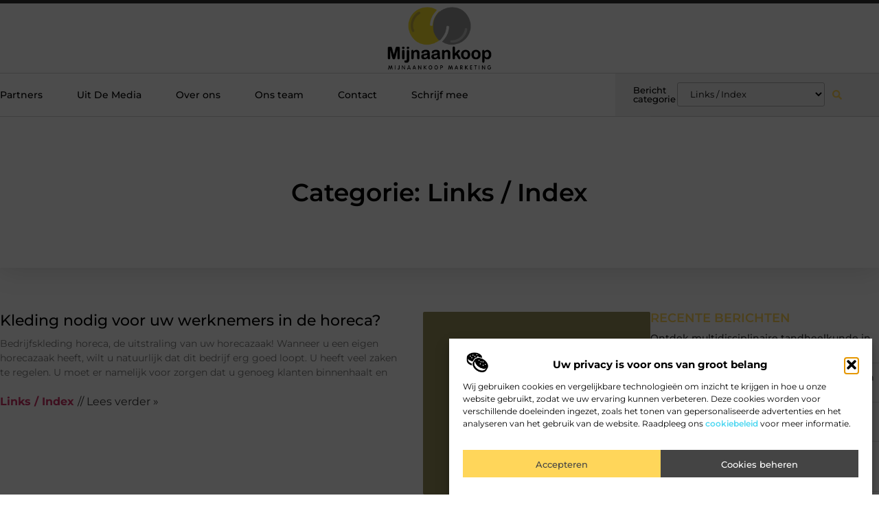

--- FILE ---
content_type: text/html; charset=UTF-8
request_url: https://www.mijnaankoop.be/category/links-index/
body_size: 23284
content:
<!doctype html>
<html lang="nl-NL" prefix="og: https://ogp.me/ns#">
<head>
	<meta charset="UTF-8">
	<meta name="viewport" content="width=device-width, initial-scale=1">
	<link rel="profile" href="https://gmpg.org/xfn/11">
		<style>img:is([sizes="auto" i], [sizes^="auto," i]) { contain-intrinsic-size: 3000px 1500px }</style>
	
<!-- Search Engine Optimization door Rank Math - https://rankmath.com/ -->
<title>Links / Index &bull; Mijnaankoop</title>
<meta name="robots" content="follow, index, max-snippet:-1, max-video-preview:-1, max-image-preview:large"/>
<link rel="canonical" href="https://www.mijnaankoop.be/category/links-index/" />
<meta property="og:locale" content="nl_NL" />
<meta property="og:type" content="article" />
<meta property="og:title" content="Links / Index &bull; Mijnaankoop" />
<meta property="og:url" content="https://www.mijnaankoop.be/category/links-index/" />
<meta property="og:site_name" content="Mijnaankoop" />
<meta name="twitter:card" content="summary_large_image" />
<meta name="twitter:title" content="Links / Index &bull; Mijnaankoop" />
<script type="application/ld+json" class="rank-math-schema">{"@context":"https://schema.org","@graph":[{"@type":"Organization","@id":"https://www.mijnaankoop.be/#organization","name":"mijnaankoop","url":"https://www.mijnaankoop.be","logo":{"@type":"ImageObject","@id":"https://www.mijnaankoop.be/#logo","url":"https://www.mijnaankoop.be/wp-content/uploads/2021/10/cropped-1.mijnaankoop.be-Logo-355x159px.png","contentUrl":"https://www.mijnaankoop.be/wp-content/uploads/2021/10/cropped-1.mijnaankoop.be-Logo-355x159px.png","caption":"Mijnaankoop","inLanguage":"nl-NL","width":"263","height":"159"}},{"@type":"WebSite","@id":"https://www.mijnaankoop.be/#website","url":"https://www.mijnaankoop.be","name":"Mijnaankoop","alternateName":"mijnaankoop.be","publisher":{"@id":"https://www.mijnaankoop.be/#organization"},"inLanguage":"nl-NL"},{"@type":"BreadcrumbList","@id":"https://www.mijnaankoop.be/category/links-index/#breadcrumb","itemListElement":[{"@type":"ListItem","position":"1","item":{"@id":"https://www.mijnaankoop.be/","name":"Home"}},{"@type":"ListItem","position":"2","item":{"@id":"https://www.mijnaankoop.be/category/links-index/","name":"Links / Index"}}]},{"@type":"CollectionPage","@id":"https://www.mijnaankoop.be/category/links-index/#webpage","url":"https://www.mijnaankoop.be/category/links-index/","name":"Links / Index &bull; Mijnaankoop","isPartOf":{"@id":"https://www.mijnaankoop.be/#website"},"inLanguage":"nl-NL","breadcrumb":{"@id":"https://www.mijnaankoop.be/category/links-index/#breadcrumb"}}]}</script>
<!-- /Rank Math WordPress SEO plugin -->

<link rel="alternate" type="application/rss+xml" title="Mijnaankoop &raquo; feed" href="https://www.mijnaankoop.be/feed/" />
<link rel="alternate" type="application/rss+xml" title="Mijnaankoop &raquo; reacties feed" href="https://www.mijnaankoop.be/comments/feed/" />
<link rel="alternate" type="application/rss+xml" title="Mijnaankoop &raquo; Links / Index categorie feed" href="https://www.mijnaankoop.be/category/links-index/feed/" />
<script>
window._wpemojiSettings = {"baseUrl":"https:\/\/s.w.org\/images\/core\/emoji\/16.0.1\/72x72\/","ext":".png","svgUrl":"https:\/\/s.w.org\/images\/core\/emoji\/16.0.1\/svg\/","svgExt":".svg","source":{"concatemoji":"https:\/\/www.mijnaankoop.be\/wp-includes\/js\/wp-emoji-release.min.js?ver=6.8.3"}};
/*! This file is auto-generated */
!function(s,n){var o,i,e;function c(e){try{var t={supportTests:e,timestamp:(new Date).valueOf()};sessionStorage.setItem(o,JSON.stringify(t))}catch(e){}}function p(e,t,n){e.clearRect(0,0,e.canvas.width,e.canvas.height),e.fillText(t,0,0);var t=new Uint32Array(e.getImageData(0,0,e.canvas.width,e.canvas.height).data),a=(e.clearRect(0,0,e.canvas.width,e.canvas.height),e.fillText(n,0,0),new Uint32Array(e.getImageData(0,0,e.canvas.width,e.canvas.height).data));return t.every(function(e,t){return e===a[t]})}function u(e,t){e.clearRect(0,0,e.canvas.width,e.canvas.height),e.fillText(t,0,0);for(var n=e.getImageData(16,16,1,1),a=0;a<n.data.length;a++)if(0!==n.data[a])return!1;return!0}function f(e,t,n,a){switch(t){case"flag":return n(e,"\ud83c\udff3\ufe0f\u200d\u26a7\ufe0f","\ud83c\udff3\ufe0f\u200b\u26a7\ufe0f")?!1:!n(e,"\ud83c\udde8\ud83c\uddf6","\ud83c\udde8\u200b\ud83c\uddf6")&&!n(e,"\ud83c\udff4\udb40\udc67\udb40\udc62\udb40\udc65\udb40\udc6e\udb40\udc67\udb40\udc7f","\ud83c\udff4\u200b\udb40\udc67\u200b\udb40\udc62\u200b\udb40\udc65\u200b\udb40\udc6e\u200b\udb40\udc67\u200b\udb40\udc7f");case"emoji":return!a(e,"\ud83e\udedf")}return!1}function g(e,t,n,a){var r="undefined"!=typeof WorkerGlobalScope&&self instanceof WorkerGlobalScope?new OffscreenCanvas(300,150):s.createElement("canvas"),o=r.getContext("2d",{willReadFrequently:!0}),i=(o.textBaseline="top",o.font="600 32px Arial",{});return e.forEach(function(e){i[e]=t(o,e,n,a)}),i}function t(e){var t=s.createElement("script");t.src=e,t.defer=!0,s.head.appendChild(t)}"undefined"!=typeof Promise&&(o="wpEmojiSettingsSupports",i=["flag","emoji"],n.supports={everything:!0,everythingExceptFlag:!0},e=new Promise(function(e){s.addEventListener("DOMContentLoaded",e,{once:!0})}),new Promise(function(t){var n=function(){try{var e=JSON.parse(sessionStorage.getItem(o));if("object"==typeof e&&"number"==typeof e.timestamp&&(new Date).valueOf()<e.timestamp+604800&&"object"==typeof e.supportTests)return e.supportTests}catch(e){}return null}();if(!n){if("undefined"!=typeof Worker&&"undefined"!=typeof OffscreenCanvas&&"undefined"!=typeof URL&&URL.createObjectURL&&"undefined"!=typeof Blob)try{var e="postMessage("+g.toString()+"("+[JSON.stringify(i),f.toString(),p.toString(),u.toString()].join(",")+"));",a=new Blob([e],{type:"text/javascript"}),r=new Worker(URL.createObjectURL(a),{name:"wpTestEmojiSupports"});return void(r.onmessage=function(e){c(n=e.data),r.terminate(),t(n)})}catch(e){}c(n=g(i,f,p,u))}t(n)}).then(function(e){for(var t in e)n.supports[t]=e[t],n.supports.everything=n.supports.everything&&n.supports[t],"flag"!==t&&(n.supports.everythingExceptFlag=n.supports.everythingExceptFlag&&n.supports[t]);n.supports.everythingExceptFlag=n.supports.everythingExceptFlag&&!n.supports.flag,n.DOMReady=!1,n.readyCallback=function(){n.DOMReady=!0}}).then(function(){return e}).then(function(){var e;n.supports.everything||(n.readyCallback(),(e=n.source||{}).concatemoji?t(e.concatemoji):e.wpemoji&&e.twemoji&&(t(e.twemoji),t(e.wpemoji)))}))}((window,document),window._wpemojiSettings);
</script>
<link rel='stylesheet' id='colorboxstyle-css' href='https://www.mijnaankoop.be/wp-content/plugins/link-library/colorbox/colorbox.css?ver=6.8.3' media='all' />
<style id='wp-emoji-styles-inline-css'>

	img.wp-smiley, img.emoji {
		display: inline !important;
		border: none !important;
		box-shadow: none !important;
		height: 1em !important;
		width: 1em !important;
		margin: 0 0.07em !important;
		vertical-align: -0.1em !important;
		background: none !important;
		padding: 0 !important;
	}
</style>
<link rel='stylesheet' id='wp-block-library-css' href='https://www.mijnaankoop.be/wp-includes/css/dist/block-library/style.min.css?ver=6.8.3' media='all' />
<style id='global-styles-inline-css'>
:root{--wp--preset--aspect-ratio--square: 1;--wp--preset--aspect-ratio--4-3: 4/3;--wp--preset--aspect-ratio--3-4: 3/4;--wp--preset--aspect-ratio--3-2: 3/2;--wp--preset--aspect-ratio--2-3: 2/3;--wp--preset--aspect-ratio--16-9: 16/9;--wp--preset--aspect-ratio--9-16: 9/16;--wp--preset--color--black: #000000;--wp--preset--color--cyan-bluish-gray: #abb8c3;--wp--preset--color--white: #ffffff;--wp--preset--color--pale-pink: #f78da7;--wp--preset--color--vivid-red: #cf2e2e;--wp--preset--color--luminous-vivid-orange: #ff6900;--wp--preset--color--luminous-vivid-amber: #fcb900;--wp--preset--color--light-green-cyan: #7bdcb5;--wp--preset--color--vivid-green-cyan: #00d084;--wp--preset--color--pale-cyan-blue: #8ed1fc;--wp--preset--color--vivid-cyan-blue: #0693e3;--wp--preset--color--vivid-purple: #9b51e0;--wp--preset--gradient--vivid-cyan-blue-to-vivid-purple: linear-gradient(135deg,rgba(6,147,227,1) 0%,rgb(155,81,224) 100%);--wp--preset--gradient--light-green-cyan-to-vivid-green-cyan: linear-gradient(135deg,rgb(122,220,180) 0%,rgb(0,208,130) 100%);--wp--preset--gradient--luminous-vivid-amber-to-luminous-vivid-orange: linear-gradient(135deg,rgba(252,185,0,1) 0%,rgba(255,105,0,1) 100%);--wp--preset--gradient--luminous-vivid-orange-to-vivid-red: linear-gradient(135deg,rgba(255,105,0,1) 0%,rgb(207,46,46) 100%);--wp--preset--gradient--very-light-gray-to-cyan-bluish-gray: linear-gradient(135deg,rgb(238,238,238) 0%,rgb(169,184,195) 100%);--wp--preset--gradient--cool-to-warm-spectrum: linear-gradient(135deg,rgb(74,234,220) 0%,rgb(151,120,209) 20%,rgb(207,42,186) 40%,rgb(238,44,130) 60%,rgb(251,105,98) 80%,rgb(254,248,76) 100%);--wp--preset--gradient--blush-light-purple: linear-gradient(135deg,rgb(255,206,236) 0%,rgb(152,150,240) 100%);--wp--preset--gradient--blush-bordeaux: linear-gradient(135deg,rgb(254,205,165) 0%,rgb(254,45,45) 50%,rgb(107,0,62) 100%);--wp--preset--gradient--luminous-dusk: linear-gradient(135deg,rgb(255,203,112) 0%,rgb(199,81,192) 50%,rgb(65,88,208) 100%);--wp--preset--gradient--pale-ocean: linear-gradient(135deg,rgb(255,245,203) 0%,rgb(182,227,212) 50%,rgb(51,167,181) 100%);--wp--preset--gradient--electric-grass: linear-gradient(135deg,rgb(202,248,128) 0%,rgb(113,206,126) 100%);--wp--preset--gradient--midnight: linear-gradient(135deg,rgb(2,3,129) 0%,rgb(40,116,252) 100%);--wp--preset--font-size--small: 13px;--wp--preset--font-size--medium: 20px;--wp--preset--font-size--large: 36px;--wp--preset--font-size--x-large: 42px;--wp--preset--spacing--20: 0.44rem;--wp--preset--spacing--30: 0.67rem;--wp--preset--spacing--40: 1rem;--wp--preset--spacing--50: 1.5rem;--wp--preset--spacing--60: 2.25rem;--wp--preset--spacing--70: 3.38rem;--wp--preset--spacing--80: 5.06rem;--wp--preset--shadow--natural: 6px 6px 9px rgba(0, 0, 0, 0.2);--wp--preset--shadow--deep: 12px 12px 50px rgba(0, 0, 0, 0.4);--wp--preset--shadow--sharp: 6px 6px 0px rgba(0, 0, 0, 0.2);--wp--preset--shadow--outlined: 6px 6px 0px -3px rgba(255, 255, 255, 1), 6px 6px rgba(0, 0, 0, 1);--wp--preset--shadow--crisp: 6px 6px 0px rgba(0, 0, 0, 1);}:root { --wp--style--global--content-size: 800px;--wp--style--global--wide-size: 1200px; }:where(body) { margin: 0; }.wp-site-blocks > .alignleft { float: left; margin-right: 2em; }.wp-site-blocks > .alignright { float: right; margin-left: 2em; }.wp-site-blocks > .aligncenter { justify-content: center; margin-left: auto; margin-right: auto; }:where(.wp-site-blocks) > * { margin-block-start: 24px; margin-block-end: 0; }:where(.wp-site-blocks) > :first-child { margin-block-start: 0; }:where(.wp-site-blocks) > :last-child { margin-block-end: 0; }:root { --wp--style--block-gap: 24px; }:root :where(.is-layout-flow) > :first-child{margin-block-start: 0;}:root :where(.is-layout-flow) > :last-child{margin-block-end: 0;}:root :where(.is-layout-flow) > *{margin-block-start: 24px;margin-block-end: 0;}:root :where(.is-layout-constrained) > :first-child{margin-block-start: 0;}:root :where(.is-layout-constrained) > :last-child{margin-block-end: 0;}:root :where(.is-layout-constrained) > *{margin-block-start: 24px;margin-block-end: 0;}:root :where(.is-layout-flex){gap: 24px;}:root :where(.is-layout-grid){gap: 24px;}.is-layout-flow > .alignleft{float: left;margin-inline-start: 0;margin-inline-end: 2em;}.is-layout-flow > .alignright{float: right;margin-inline-start: 2em;margin-inline-end: 0;}.is-layout-flow > .aligncenter{margin-left: auto !important;margin-right: auto !important;}.is-layout-constrained > .alignleft{float: left;margin-inline-start: 0;margin-inline-end: 2em;}.is-layout-constrained > .alignright{float: right;margin-inline-start: 2em;margin-inline-end: 0;}.is-layout-constrained > .aligncenter{margin-left: auto !important;margin-right: auto !important;}.is-layout-constrained > :where(:not(.alignleft):not(.alignright):not(.alignfull)){max-width: var(--wp--style--global--content-size);margin-left: auto !important;margin-right: auto !important;}.is-layout-constrained > .alignwide{max-width: var(--wp--style--global--wide-size);}body .is-layout-flex{display: flex;}.is-layout-flex{flex-wrap: wrap;align-items: center;}.is-layout-flex > :is(*, div){margin: 0;}body .is-layout-grid{display: grid;}.is-layout-grid > :is(*, div){margin: 0;}body{padding-top: 0px;padding-right: 0px;padding-bottom: 0px;padding-left: 0px;}a:where(:not(.wp-element-button)){text-decoration: underline;}:root :where(.wp-element-button, .wp-block-button__link){background-color: #32373c;border-width: 0;color: #fff;font-family: inherit;font-size: inherit;line-height: inherit;padding: calc(0.667em + 2px) calc(1.333em + 2px);text-decoration: none;}.has-black-color{color: var(--wp--preset--color--black) !important;}.has-cyan-bluish-gray-color{color: var(--wp--preset--color--cyan-bluish-gray) !important;}.has-white-color{color: var(--wp--preset--color--white) !important;}.has-pale-pink-color{color: var(--wp--preset--color--pale-pink) !important;}.has-vivid-red-color{color: var(--wp--preset--color--vivid-red) !important;}.has-luminous-vivid-orange-color{color: var(--wp--preset--color--luminous-vivid-orange) !important;}.has-luminous-vivid-amber-color{color: var(--wp--preset--color--luminous-vivid-amber) !important;}.has-light-green-cyan-color{color: var(--wp--preset--color--light-green-cyan) !important;}.has-vivid-green-cyan-color{color: var(--wp--preset--color--vivid-green-cyan) !important;}.has-pale-cyan-blue-color{color: var(--wp--preset--color--pale-cyan-blue) !important;}.has-vivid-cyan-blue-color{color: var(--wp--preset--color--vivid-cyan-blue) !important;}.has-vivid-purple-color{color: var(--wp--preset--color--vivid-purple) !important;}.has-black-background-color{background-color: var(--wp--preset--color--black) !important;}.has-cyan-bluish-gray-background-color{background-color: var(--wp--preset--color--cyan-bluish-gray) !important;}.has-white-background-color{background-color: var(--wp--preset--color--white) !important;}.has-pale-pink-background-color{background-color: var(--wp--preset--color--pale-pink) !important;}.has-vivid-red-background-color{background-color: var(--wp--preset--color--vivid-red) !important;}.has-luminous-vivid-orange-background-color{background-color: var(--wp--preset--color--luminous-vivid-orange) !important;}.has-luminous-vivid-amber-background-color{background-color: var(--wp--preset--color--luminous-vivid-amber) !important;}.has-light-green-cyan-background-color{background-color: var(--wp--preset--color--light-green-cyan) !important;}.has-vivid-green-cyan-background-color{background-color: var(--wp--preset--color--vivid-green-cyan) !important;}.has-pale-cyan-blue-background-color{background-color: var(--wp--preset--color--pale-cyan-blue) !important;}.has-vivid-cyan-blue-background-color{background-color: var(--wp--preset--color--vivid-cyan-blue) !important;}.has-vivid-purple-background-color{background-color: var(--wp--preset--color--vivid-purple) !important;}.has-black-border-color{border-color: var(--wp--preset--color--black) !important;}.has-cyan-bluish-gray-border-color{border-color: var(--wp--preset--color--cyan-bluish-gray) !important;}.has-white-border-color{border-color: var(--wp--preset--color--white) !important;}.has-pale-pink-border-color{border-color: var(--wp--preset--color--pale-pink) !important;}.has-vivid-red-border-color{border-color: var(--wp--preset--color--vivid-red) !important;}.has-luminous-vivid-orange-border-color{border-color: var(--wp--preset--color--luminous-vivid-orange) !important;}.has-luminous-vivid-amber-border-color{border-color: var(--wp--preset--color--luminous-vivid-amber) !important;}.has-light-green-cyan-border-color{border-color: var(--wp--preset--color--light-green-cyan) !important;}.has-vivid-green-cyan-border-color{border-color: var(--wp--preset--color--vivid-green-cyan) !important;}.has-pale-cyan-blue-border-color{border-color: var(--wp--preset--color--pale-cyan-blue) !important;}.has-vivid-cyan-blue-border-color{border-color: var(--wp--preset--color--vivid-cyan-blue) !important;}.has-vivid-purple-border-color{border-color: var(--wp--preset--color--vivid-purple) !important;}.has-vivid-cyan-blue-to-vivid-purple-gradient-background{background: var(--wp--preset--gradient--vivid-cyan-blue-to-vivid-purple) !important;}.has-light-green-cyan-to-vivid-green-cyan-gradient-background{background: var(--wp--preset--gradient--light-green-cyan-to-vivid-green-cyan) !important;}.has-luminous-vivid-amber-to-luminous-vivid-orange-gradient-background{background: var(--wp--preset--gradient--luminous-vivid-amber-to-luminous-vivid-orange) !important;}.has-luminous-vivid-orange-to-vivid-red-gradient-background{background: var(--wp--preset--gradient--luminous-vivid-orange-to-vivid-red) !important;}.has-very-light-gray-to-cyan-bluish-gray-gradient-background{background: var(--wp--preset--gradient--very-light-gray-to-cyan-bluish-gray) !important;}.has-cool-to-warm-spectrum-gradient-background{background: var(--wp--preset--gradient--cool-to-warm-spectrum) !important;}.has-blush-light-purple-gradient-background{background: var(--wp--preset--gradient--blush-light-purple) !important;}.has-blush-bordeaux-gradient-background{background: var(--wp--preset--gradient--blush-bordeaux) !important;}.has-luminous-dusk-gradient-background{background: var(--wp--preset--gradient--luminous-dusk) !important;}.has-pale-ocean-gradient-background{background: var(--wp--preset--gradient--pale-ocean) !important;}.has-electric-grass-gradient-background{background: var(--wp--preset--gradient--electric-grass) !important;}.has-midnight-gradient-background{background: var(--wp--preset--gradient--midnight) !important;}.has-small-font-size{font-size: var(--wp--preset--font-size--small) !important;}.has-medium-font-size{font-size: var(--wp--preset--font-size--medium) !important;}.has-large-font-size{font-size: var(--wp--preset--font-size--large) !important;}.has-x-large-font-size{font-size: var(--wp--preset--font-size--x-large) !important;}
:root :where(.wp-block-pullquote){font-size: 1.5em;line-height: 1.6;}
</style>
<link rel='stylesheet' id='thumbs_rating_styles-css' href='https://www.mijnaankoop.be/wp-content/plugins/link-library/upvote-downvote/css/style.css?ver=1.0.0' media='all' />
<link rel='stylesheet' id='widgetopts-styles-css' href='https://www.mijnaankoop.be/wp-content/plugins/widget-options/assets/css/widget-options.css?ver=4.1.3' media='all' />
<link rel='stylesheet' id='cmplz-general-css' href='https://www.mijnaankoop.be/wp-content/plugins/complianz-gdpr/assets/css/cookieblocker.min.css?ver=1765933656' media='all' />
<link rel='stylesheet' id='hello-elementor-css' href='https://www.mijnaankoop.be/wp-content/themes/hello-elementor/assets/css/reset.css?ver=3.4.4' media='all' />
<link rel='stylesheet' id='hello-elementor-theme-style-css' href='https://www.mijnaankoop.be/wp-content/themes/hello-elementor/assets/css/theme.css?ver=3.4.4' media='all' />
<link rel='stylesheet' id='hello-elementor-header-footer-css' href='https://www.mijnaankoop.be/wp-content/themes/hello-elementor/assets/css/header-footer.css?ver=3.4.4' media='all' />
<link rel='stylesheet' id='elementor-frontend-css' href='https://www.mijnaankoop.be/wp-content/plugins/elementor/assets/css/frontend.min.css?ver=3.29.2' media='all' />
<link rel='stylesheet' id='elementor-post-4198-css' href='https://www.mijnaankoop.be/wp-content/uploads/elementor/css/post-4198.css?ver=1767060839' media='all' />
<link rel='stylesheet' id='widget-progress-tracker-css' href='https://www.mijnaankoop.be/wp-content/plugins/elementor-pro/assets/css/widget-progress-tracker.min.css?ver=3.29.2' media='all' />
<link rel='stylesheet' id='e-sticky-css' href='https://www.mijnaankoop.be/wp-content/plugins/elementor-pro/assets/css/modules/sticky.min.css?ver=3.29.2' media='all' />
<link rel='stylesheet' id='e-animation-grow-css' href='https://www.mijnaankoop.be/wp-content/plugins/elementor/assets/lib/animations/styles/e-animation-grow.min.css?ver=3.29.2' media='all' />
<link rel='stylesheet' id='widget-image-css' href='https://www.mijnaankoop.be/wp-content/plugins/elementor/assets/css/widget-image.min.css?ver=3.29.2' media='all' />
<link rel='stylesheet' id='widget-nav-menu-css' href='https://www.mijnaankoop.be/wp-content/plugins/elementor-pro/assets/css/widget-nav-menu.min.css?ver=3.29.2' media='all' />
<link rel='stylesheet' id='widget-heading-css' href='https://www.mijnaankoop.be/wp-content/plugins/elementor/assets/css/widget-heading.min.css?ver=3.29.2' media='all' />
<link rel='stylesheet' id='swiper-css' href='https://www.mijnaankoop.be/wp-content/plugins/elementor/assets/lib/swiper/v8/css/swiper.min.css?ver=8.4.5' media='all' />
<link rel='stylesheet' id='e-swiper-css' href='https://www.mijnaankoop.be/wp-content/plugins/elementor/assets/css/conditionals/e-swiper.min.css?ver=3.29.2' media='all' />
<link rel='stylesheet' id='widget-search-form-css' href='https://www.mijnaankoop.be/wp-content/plugins/elementor-pro/assets/css/widget-search-form.min.css?ver=3.29.2' media='all' />
<link rel='stylesheet' id='e-animation-fadeIn-css' href='https://www.mijnaankoop.be/wp-content/plugins/elementor/assets/lib/animations/styles/fadeIn.min.css?ver=3.29.2' media='all' />
<link rel='stylesheet' id='e-animation-fadeInUp-css' href='https://www.mijnaankoop.be/wp-content/plugins/elementor/assets/lib/animations/styles/fadeInUp.min.css?ver=3.29.2' media='all' />
<link rel='stylesheet' id='e-motion-fx-css' href='https://www.mijnaankoop.be/wp-content/plugins/elementor-pro/assets/css/modules/motion-fx.min.css?ver=3.29.2' media='all' />
<link rel='stylesheet' id='widget-social-icons-css' href='https://www.mijnaankoop.be/wp-content/plugins/elementor/assets/css/widget-social-icons.min.css?ver=3.29.2' media='all' />
<link rel='stylesheet' id='e-apple-webkit-css' href='https://www.mijnaankoop.be/wp-content/plugins/elementor/assets/css/conditionals/apple-webkit.min.css?ver=3.29.2' media='all' />
<link rel='stylesheet' id='widget-posts-css' href='https://www.mijnaankoop.be/wp-content/plugins/elementor-pro/assets/css/widget-posts.min.css?ver=3.29.2' media='all' />
<link rel='stylesheet' id='widget-call-to-action-css' href='https://www.mijnaankoop.be/wp-content/plugins/elementor-pro/assets/css/widget-call-to-action.min.css?ver=3.29.2' media='all' />
<link rel='stylesheet' id='e-transitions-css' href='https://www.mijnaankoop.be/wp-content/plugins/elementor-pro/assets/css/conditionals/transitions.min.css?ver=3.29.2' media='all' />
<link rel='stylesheet' id='widget-divider-css' href='https://www.mijnaankoop.be/wp-content/plugins/elementor/assets/css/widget-divider.min.css?ver=3.29.2' media='all' />
<link rel='stylesheet' id='widget-icon-box-css' href='https://www.mijnaankoop.be/wp-content/plugins/elementor/assets/css/widget-icon-box.min.css?ver=3.29.2' media='all' />
<link rel='stylesheet' id='elementor-post-4708-css' href='https://www.mijnaankoop.be/wp-content/uploads/elementor/css/post-4708.css?ver=1767060840' media='all' />
<link rel='stylesheet' id='elementor-post-4703-css' href='https://www.mijnaankoop.be/wp-content/uploads/elementor/css/post-4703.css?ver=1767060840' media='all' />
<link rel='stylesheet' id='elementor-post-4700-css' href='https://www.mijnaankoop.be/wp-content/uploads/elementor/css/post-4700.css?ver=1767061283' media='all' />
<link rel='stylesheet' id='elementor-gf-local-montserrat-css' href='https://www.mijnaankoop.be/wp-content/uploads/elementor/google-fonts/css/montserrat.css?ver=1750900281' media='all' />
<script src="https://www.mijnaankoop.be/wp-includes/js/jquery/jquery.min.js?ver=3.7.1" id="jquery-core-js"></script>
<script src="https://www.mijnaankoop.be/wp-includes/js/jquery/jquery-migrate.min.js?ver=3.4.1" id="jquery-migrate-js"></script>
<script src="https://www.mijnaankoop.be/wp-content/plugins/link-library/colorbox/jquery.colorbox-min.js?ver=1.3.9" id="colorbox-js"></script>
<script id="thumbs_rating_scripts-js-extra">
var thumbs_rating_ajax = {"ajax_url":"https:\/\/www.mijnaankoop.be\/wp-admin\/admin-ajax.php","nonce":"5c02a03dbc"};
</script>
<script src="https://www.mijnaankoop.be/wp-content/plugins/link-library/upvote-downvote/js/general.js?ver=4.0.1" id="thumbs_rating_scripts-js"></script>
<link rel="https://api.w.org/" href="https://www.mijnaankoop.be/wp-json/" /><link rel="alternate" title="JSON" type="application/json" href="https://www.mijnaankoop.be/wp-json/wp/v2/categories/162" /><link rel="EditURI" type="application/rsd+xml" title="RSD" href="https://www.mijnaankoop.be/xmlrpc.php?rsd" />
<meta name="generator" content="WordPress 6.8.3" />
<script type="text/javascript">//<![CDATA[
  function external_links_in_new_windows_loop() {
    if (!document.links) {
      document.links = document.getElementsByTagName('a');
    }
    var change_link = false;
    var force = '';
    var ignore = '';

    for (var t=0; t<document.links.length; t++) {
      var all_links = document.links[t];
      change_link = false;
      
      if(document.links[t].hasAttribute('onClick') == false) {
        // forced if the address starts with http (or also https), but does not link to the current domain
        if(all_links.href.search(/^http/) != -1 && all_links.href.search('www.mijnaankoop.be') == -1 && all_links.href.search(/^#/) == -1) {
          // console.log('Changed ' + all_links.href);
          change_link = true;
        }
          
        if(force != '' && all_links.href.search(force) != -1) {
          // forced
          // console.log('force ' + all_links.href);
          change_link = true;
        }
        
        if(ignore != '' && all_links.href.search(ignore) != -1) {
          // console.log('ignore ' + all_links.href);
          // ignored
          change_link = false;
        }

        if(change_link == true) {
          // console.log('Changed ' + all_links.href);
          document.links[t].setAttribute('onClick', 'javascript:window.open(\'' + all_links.href.replace(/'/g, '') + '\', \'_blank\', \'noopener\'); return false;');
          document.links[t].removeAttribute('target');
        }
      }
    }
  }
  
  // Load
  function external_links_in_new_windows_load(func)
  {  
    var oldonload = window.onload;
    if (typeof window.onload != 'function'){
      window.onload = func;
    } else {
      window.onload = function(){
        oldonload();
        func();
      }
    }
  }

  external_links_in_new_windows_load(external_links_in_new_windows_loop);
  //]]></script>

			<style>.cmplz-hidden {
					display: none !important;
				}</style><meta name="generator" content="Elementor 3.29.2; features: e_font_icon_svg, additional_custom_breakpoints, e_local_google_fonts, e_element_cache; settings: css_print_method-external, google_font-enabled, font_display-swap">
			<style>
				.e-con.e-parent:nth-of-type(n+4):not(.e-lazyloaded):not(.e-no-lazyload),
				.e-con.e-parent:nth-of-type(n+4):not(.e-lazyloaded):not(.e-no-lazyload) * {
					background-image: none !important;
				}
				@media screen and (max-height: 1024px) {
					.e-con.e-parent:nth-of-type(n+3):not(.e-lazyloaded):not(.e-no-lazyload),
					.e-con.e-parent:nth-of-type(n+3):not(.e-lazyloaded):not(.e-no-lazyload) * {
						background-image: none !important;
					}
				}
				@media screen and (max-height: 640px) {
					.e-con.e-parent:nth-of-type(n+2):not(.e-lazyloaded):not(.e-no-lazyload),
					.e-con.e-parent:nth-of-type(n+2):not(.e-lazyloaded):not(.e-no-lazyload) * {
						background-image: none !important;
					}
				}
			</style>
			<link rel="icon" href="https://www.mijnaankoop.be/wp-content/uploads/2021/10/cropped-0.mijnaankoop.be-icon-150x150-px-32x32.png" sizes="32x32" />
<link rel="icon" href="https://www.mijnaankoop.be/wp-content/uploads/2021/10/cropped-0.mijnaankoop.be-icon-150x150-px-192x192.png" sizes="192x192" />
<link rel="apple-touch-icon" href="https://www.mijnaankoop.be/wp-content/uploads/2021/10/cropped-0.mijnaankoop.be-icon-150x150-px-180x180.png" />
<meta name="msapplication-TileImage" content="https://www.mijnaankoop.be/wp-content/uploads/2021/10/cropped-0.mijnaankoop.be-icon-150x150-px-270x270.png" />
</head>
<body data-rsssl=1 data-cmplz=1 class="archive category category-links-index category-162 wp-custom-logo wp-embed-responsive wp-theme-hello-elementor hello-elementor-default elementor-page-4700 elementor-default elementor-template-full-width elementor-kit-4198">


<a class="skip-link screen-reader-text" href="#content">Ga naar de inhoud</a>

		<header data-elementor-type="header" data-elementor-id="4708" class="elementor elementor-4708 elementor-location-header" data-elementor-post-type="elementor_library">
			<header class="elementor-element elementor-element-5dd8ab05 e-con-full top e-flex e-con e-parent" data-id="5dd8ab05" data-element_type="container" data-settings="{&quot;background_background&quot;:&quot;classic&quot;}">
		<section class="elementor-element elementor-element-6b05c38 e-con-full e-flex e-con e-child" data-id="6b05c38" data-element_type="container" data-settings="{&quot;sticky&quot;:&quot;top&quot;,&quot;sticky_on&quot;:[&quot;desktop&quot;,&quot;tablet&quot;,&quot;mobile&quot;],&quot;sticky_offset&quot;:0,&quot;sticky_effects_offset&quot;:0,&quot;sticky_anchor_link_offset&quot;:0}">
				<div class="elementor-element elementor-element-2dd9f6bd elementor-widget elementor-widget-progress-tracker" data-id="2dd9f6bd" data-element_type="widget" data-settings="{&quot;type&quot;:&quot;horizontal&quot;,&quot;relative_to&quot;:&quot;entire_page&quot;,&quot;percentage&quot;:&quot;no&quot;}" data-widget_type="progress-tracker.default">
				<div class="elementor-widget-container">
					
		<div class="elementor-scrolling-tracker elementor-scrolling-tracker-horizontal elementor-scrolling-tracker-alignment-">
						<div class="current-progress">
					<div class="current-progress-percentage"></div>
				</div>
				</div>
						</div>
				</div>
				</section>
		<section class="elementor-element elementor-element-6aad2c3d e-flex e-con-boxed e-con e-child" data-id="6aad2c3d" data-element_type="container" data-settings="{&quot;background_background&quot;:&quot;classic&quot;}">
					<div class="e-con-inner">
				<div class="elementor-element elementor-element-79c37b5f elementor-widget__width-initial elementor-widget elementor-widget-theme-site-logo elementor-widget-image" data-id="79c37b5f" data-element_type="widget" data-widget_type="theme-site-logo.default">
				<div class="elementor-widget-container">
											<a href="https://www.mijnaankoop.be">
			<img fetchpriority="high" width="355" height="159" src="https://www.mijnaankoop.be/wp-content/uploads/2021/10/1.mijnaankoop.be-Logo-355x159px.png" class="elementor-animation-grow attachment-full size-full wp-image-869" alt="" srcset="https://www.mijnaankoop.be/wp-content/uploads/2021/10/1.mijnaankoop.be-Logo-355x159px.png 355w, https://www.mijnaankoop.be/wp-content/uploads/2021/10/1.mijnaankoop.be-Logo-355x159px-300x134.png 300w" sizes="(max-width: 355px) 100vw, 355px" />				</a>
											</div>
				</div>
					</div>
				</section>
		<nav class="elementor-element elementor-element-2cf47dd6 e-flex e-con-boxed e-con e-child" data-id="2cf47dd6" data-element_type="container" data-settings="{&quot;background_background&quot;:&quot;gradient&quot;,&quot;animation&quot;:&quot;none&quot;,&quot;animation_delay&quot;:200,&quot;sticky&quot;:&quot;top&quot;,&quot;sticky_offset&quot;:5,&quot;sticky_offset_tablet&quot;:5,&quot;sticky_offset_mobile&quot;:5,&quot;sticky_effects_offset_tablet&quot;:0,&quot;sticky_effects_offset_mobile&quot;:0,&quot;sticky_anchor_link_offset_tablet&quot;:0,&quot;sticky_anchor_link_offset_mobile&quot;:0,&quot;sticky_on&quot;:[&quot;desktop&quot;,&quot;tablet&quot;,&quot;mobile&quot;],&quot;sticky_effects_offset&quot;:0,&quot;sticky_anchor_link_offset&quot;:0}">
					<div class="e-con-inner">
				<div class="elementor-element elementor-element-971b34b logo-tablet elementor-widget elementor-widget-theme-site-logo elementor-widget-image" data-id="971b34b" data-element_type="widget" data-widget_type="theme-site-logo.default">
				<div class="elementor-widget-container">
											<a href="https://www.mijnaankoop.be">
			<img width="355" height="159" src="https://www.mijnaankoop.be/wp-content/uploads/2021/10/1.mijnaankoop.be-Logo-355x159px.png" class="attachment-full size-full wp-image-869" alt="" srcset="https://www.mijnaankoop.be/wp-content/uploads/2021/10/1.mijnaankoop.be-Logo-355x159px.png 355w, https://www.mijnaankoop.be/wp-content/uploads/2021/10/1.mijnaankoop.be-Logo-355x159px-300x134.png 300w" sizes="(max-width: 355px) 100vw, 355px" />				</a>
											</div>
				</div>
				<div class="elementor-element elementor-element-320ef7a7 elementor-nav-menu--stretch elementor-nav-menu__align-start elementor-nav-menu__text-align-center elementor-widget-tablet__width-initial elementor-widget__width-initial elementor-nav-menu--dropdown-tablet elementor-nav-menu--toggle elementor-nav-menu--burger elementor-widget elementor-widget-nav-menu" data-id="320ef7a7" data-element_type="widget" data-settings="{&quot;full_width&quot;:&quot;stretch&quot;,&quot;submenu_icon&quot;:{&quot;value&quot;:&quot;&lt;i class=\&quot;\&quot;&gt;&lt;\/i&gt;&quot;,&quot;library&quot;:&quot;&quot;},&quot;layout&quot;:&quot;horizontal&quot;,&quot;toggle&quot;:&quot;burger&quot;}" data-widget_type="nav-menu.default">
				<div class="elementor-widget-container">
								<nav aria-label="Menu" class="elementor-nav-menu--main elementor-nav-menu__container elementor-nav-menu--layout-horizontal e--pointer-text e--animation-grow">
				<ul id="menu-1-320ef7a7" class="elementor-nav-menu"><li class="menu-item menu-item-type-post_type menu-item-object-page menu-item-121"><a href="https://www.mijnaankoop.be/partners/" class="elementor-item">Partners</a></li>
<li class="menu-item menu-item-type-custom menu-item-object-custom menu-item-3765"><a href="/category/media/" class="elementor-item">Uit De Media</a></li>
<li class="menu-item menu-item-type-post_type menu-item-object-page menu-item-4717"><a href="https://www.mijnaankoop.be/over-ons/" class="elementor-item">Over ons</a></li>
<li class="menu-item menu-item-type-post_type menu-item-object-page menu-item-4718"><a href="https://www.mijnaankoop.be/ons-team/" class="elementor-item">Ons team</a></li>
<li class="menu-item menu-item-type-post_type menu-item-object-page menu-item-4719"><a href="https://www.mijnaankoop.be/contact/" class="elementor-item">Contact</a></li>
<li class="menu-item menu-item-type-post_type menu-item-object-page menu-item-4720"><a href="https://www.mijnaankoop.be/schrijf-mee/" class="elementor-item">Schrijf mee</a></li>
</ul>			</nav>
					<div class="elementor-menu-toggle" role="button" tabindex="0" aria-label="Menu toggle" aria-expanded="false">
			<span class="elementor-menu-toggle__icon--open"><svg xmlns="http://www.w3.org/2000/svg" id="fcd95e07-8bd7-469f-808c-4bea57f73182" data-name="Layer 1" width="33.2114" height="12.6055" viewBox="0 0 33.2114 12.6055"><rect x="0.106" width="33" height="2"></rect><rect x="0.4016" y="9.2498" width="33.1968" height="2.0001" transform="translate(-1.4366 1.4718) rotate(-6.4411)"></rect></svg></span><svg aria-hidden="true" role="presentation" class="elementor-menu-toggle__icon--close e-font-icon-svg e-eicon-close" viewBox="0 0 1000 1000" xmlns="http://www.w3.org/2000/svg"><path d="M742 167L500 408 258 167C246 154 233 150 217 150 196 150 179 158 167 167 154 179 150 196 150 212 150 229 154 242 171 254L408 500 167 742C138 771 138 800 167 829 196 858 225 858 254 829L496 587 738 829C750 842 767 846 783 846 800 846 817 842 829 829 842 817 846 804 846 783 846 767 842 750 829 737L588 500 833 258C863 229 863 200 833 171 804 137 775 137 742 167Z"></path></svg>		</div>
					<nav class="elementor-nav-menu--dropdown elementor-nav-menu__container" aria-hidden="true">
				<ul id="menu-2-320ef7a7" class="elementor-nav-menu"><li class="menu-item menu-item-type-post_type menu-item-object-page menu-item-121"><a href="https://www.mijnaankoop.be/partners/" class="elementor-item" tabindex="-1">Partners</a></li>
<li class="menu-item menu-item-type-custom menu-item-object-custom menu-item-3765"><a href="/category/media/" class="elementor-item" tabindex="-1">Uit De Media</a></li>
<li class="menu-item menu-item-type-post_type menu-item-object-page menu-item-4717"><a href="https://www.mijnaankoop.be/over-ons/" class="elementor-item" tabindex="-1">Over ons</a></li>
<li class="menu-item menu-item-type-post_type menu-item-object-page menu-item-4718"><a href="https://www.mijnaankoop.be/ons-team/" class="elementor-item" tabindex="-1">Ons team</a></li>
<li class="menu-item menu-item-type-post_type menu-item-object-page menu-item-4719"><a href="https://www.mijnaankoop.be/contact/" class="elementor-item" tabindex="-1">Contact</a></li>
<li class="menu-item menu-item-type-post_type menu-item-object-page menu-item-4720"><a href="https://www.mijnaankoop.be/schrijf-mee/" class="elementor-item" tabindex="-1">Schrijf mee</a></li>
</ul>			</nav>
						</div>
				</div>
		<div class="elementor-element elementor-element-4b661e9b e-con-full e-flex e-con e-child" data-id="4b661e9b" data-element_type="container" data-settings="{&quot;background_background&quot;:&quot;classic&quot;}">
				<div class="elementor-element elementor-element-3cc7c989 elementor-widget__width-initial elementor-hidden-mobile elementor-widget elementor-widget-heading" data-id="3cc7c989" data-element_type="widget" data-widget_type="heading.default">
				<div class="elementor-widget-container">
					<div class="elementor-heading-title elementor-size-default">Bericht categorie</div>				</div>
				</div>
				<div class="elementor-element elementor-element-608935e4 elementor-widget-mobile__width-initial categorie elementor-widget__width-initial elementor-widget-tablet__width-initial elementor-widget elementor-widget-wp-widget-categories" data-id="608935e4" data-element_type="widget" data-widget_type="wp-widget-categories.default">
				<div class="elementor-widget-container">
					<h5>Categorieën</h5><form action="https://www.mijnaankoop.be" method="get"><label class="screen-reader-text" for="cat">Categorieën</label><select  name='cat' id='cat' class='postform'>
	<option value='-1'>Categorie selecteren</option>
	<option class="level-0" value="3">Aanbiedingen</option>
	<option class="level-0" value="172">Adverteren</option>
	<option class="level-0" value="157">Alarmsysteem</option>
	<option class="level-0" value="758">Architectuur</option>
	<option class="level-0" value="153">Auto</option>
	<option class="level-0" value="431">Auto&#8217;s en Motoren</option>
	<option class="level-0" value="302">Banen en opleidingen</option>
	<option class="level-0" value="12">Beauty en verzorging</option>
	<option class="level-0" value="19">Bedrijven</option>
	<option class="level-0" value="559">Bloemen</option>
	<option class="level-0" value="434">Boeken en Tijdschriften</option>
	<option class="level-0" value="95">Cadeau</option>
	<option class="level-0" value="51">Dienstverlening</option>
	<option class="level-0" value="584">Dieren</option>
	<option class="level-0" value="5">Electronica en Computers</option>
	<option class="level-0" value="167">Energie</option>
	<option class="level-0" value="514">Entertainment</option>
	<option class="level-0" value="258">Eten en drinken</option>
	<option class="level-0" value="104">Financieel</option>
	<option class="level-0" value="546">Fotografie</option>
	<option class="level-0" value="208">Geschenken</option>
	<option class="level-0" value="54">Gezondheid</option>
	<option class="level-0" value="491">Groothandel</option>
	<option class="level-0" value="48">Hobby en vrije tijd</option>
	<option class="level-0" value="476">Horeca</option>
	<option class="level-0" value="70">Huishoudelijk</option>
	<option class="level-0" value="818">Industrie</option>
	<option class="level-0" value="371">Internet marketing</option>
	<option class="level-0" value="387">Kinderen</option>
	<option class="level-0" value="63">Kunst en Kitsch</option>
	<option class="level-0" value="162" selected="selected">Links / Index</option>
	<option class="level-0" value="545">Management</option>
	<option class="level-0" value="519">Marketing</option>
	<option class="level-0" value="442">Media</option>
	<option class="level-0" value="419">Meubels</option>
	<option class="level-0" value="90">Mode en Kleding</option>
	<option class="level-0" value="23">Muziek</option>
	<option class="level-0" value="589">Onderwijs</option>
	<option class="level-0" value="81">Particuliere dienstverlening</option>
	<option class="level-0" value="506">Relatie</option>
	<option class="level-0" value="382">Sport</option>
	<option class="level-0" value="178">Telefonie</option>
	<option class="level-0" value="573">Tuin en buitenleven</option>
	<option class="level-0" value="474">Vakantie</option>
	<option class="level-0" value="357">Verbouwen</option>
	<option class="level-0" value="175">Vervoer en transport</option>
	<option class="level-0" value="15">Webdesign</option>
	<option class="level-0" value="138">Winkelen</option>
	<option class="level-0" value="8">Woning en Tuin</option>
	<option class="level-0" value="115">Woningen</option>
	<option class="level-0" value="20">Zakelijk</option>
	<option class="level-0" value="122">Zakelijke dienstverlening</option>
	<option class="level-0" value="574">Zorg</option>
</select>
</form><script>
(function() {
	var dropdown = document.getElementById( "cat" );
	function onCatChange() {
		if ( dropdown.options[ dropdown.selectedIndex ].value > 0 ) {
			dropdown.parentNode.submit();
		}
	}
	dropdown.onchange = onCatChange;
})();
</script>
				</div>
				</div>
				<div class="elementor-element elementor-element-3942604d elementor-search-form--skin-full_screen elementor-widget__width-initial elementor-widget-mobile__width-initial elementor-widget-tablet__width-auto elementor-widget elementor-widget-search-form" data-id="3942604d" data-element_type="widget" data-settings="{&quot;skin&quot;:&quot;full_screen&quot;}" data-widget_type="search-form.default">
				<div class="elementor-widget-container">
							<search role="search">
			<form class="elementor-search-form" action="https://www.mijnaankoop.be" method="get">
												<div class="elementor-search-form__toggle" role="button" tabindex="0" aria-label="Zoeken">
					<div class="e-font-icon-svg-container"><svg aria-hidden="true" class="e-font-icon-svg e-fas-search" viewBox="0 0 512 512" xmlns="http://www.w3.org/2000/svg"><path d="M505 442.7L405.3 343c-4.5-4.5-10.6-7-17-7H372c27.6-35.3 44-79.7 44-128C416 93.1 322.9 0 208 0S0 93.1 0 208s93.1 208 208 208c48.3 0 92.7-16.4 128-44v16.3c0 6.4 2.5 12.5 7 17l99.7 99.7c9.4 9.4 24.6 9.4 33.9 0l28.3-28.3c9.4-9.4 9.4-24.6.1-34zM208 336c-70.7 0-128-57.2-128-128 0-70.7 57.2-128 128-128 70.7 0 128 57.2 128 128 0 70.7-57.2 128-128 128z"></path></svg></div>				</div>
								<div class="elementor-search-form__container">
					<label class="elementor-screen-only" for="elementor-search-form-3942604d">Zoeken</label>

					
					<input id="elementor-search-form-3942604d" placeholder="" class="elementor-search-form__input" type="search" name="s" value="">
					
					
										<div class="dialog-lightbox-close-button dialog-close-button" role="button" tabindex="0" aria-label="Sluit dit zoekvak.">
						<svg aria-hidden="true" class="e-font-icon-svg e-eicon-close" viewBox="0 0 1000 1000" xmlns="http://www.w3.org/2000/svg"><path d="M742 167L500 408 258 167C246 154 233 150 217 150 196 150 179 158 167 167 154 179 150 196 150 212 150 229 154 242 171 254L408 500 167 742C138 771 138 800 167 829 196 858 225 858 254 829L496 587 738 829C750 842 767 846 783 846 800 846 817 842 829 829 842 817 846 804 846 783 846 767 842 750 829 737L588 500 833 258C863 229 863 200 833 171 804 137 775 137 742 167Z"></path></svg>					</div>
									</div>
			</form>
		</search>
						</div>
				</div>
				</div>
					</div>
				</nav>
				<div class="elementor-element elementor-element-77f85aa0 elementor-view-framed elementor-widget__width-auto elementor-fixed elementor-shape-circle elementor-invisible elementor-widget elementor-widget-icon" data-id="77f85aa0" data-element_type="widget" data-settings="{&quot;_position&quot;:&quot;fixed&quot;,&quot;motion_fx_motion_fx_scrolling&quot;:&quot;yes&quot;,&quot;motion_fx_opacity_effect&quot;:&quot;yes&quot;,&quot;motion_fx_opacity_range&quot;:{&quot;unit&quot;:&quot;%&quot;,&quot;size&quot;:&quot;&quot;,&quot;sizes&quot;:{&quot;start&quot;:0,&quot;end&quot;:45}},&quot;_animation&quot;:&quot;fadeIn&quot;,&quot;_animation_delay&quot;:200,&quot;_animation_mobile&quot;:&quot;fadeInUp&quot;,&quot;motion_fx_opacity_direction&quot;:&quot;out-in&quot;,&quot;motion_fx_opacity_level&quot;:{&quot;unit&quot;:&quot;px&quot;,&quot;size&quot;:10,&quot;sizes&quot;:[]},&quot;motion_fx_devices&quot;:[&quot;desktop&quot;,&quot;tablet&quot;,&quot;mobile&quot;]}" data-widget_type="icon.default">
				<div class="elementor-widget-container">
							<div class="elementor-icon-wrapper">
			<a class="elementor-icon" href="#top">
			<svg xmlns="http://www.w3.org/2000/svg" id="b1773bcb-a373-48c7-9f1d-a048b76ce942" data-name="Layer 1" width="18.1738" height="30.1341" viewBox="0 0 18.1738 30.1341"><title>arrow</title><path d="M17.9182,8.4734,9.6942.25a.8587.8587,0,0,0-1.2113,0L.2616,8.4717a.8482.8482,0,0,0-.261.601L0,9.0874a.8526.8526,0,0,0,.2409.5956.8642.8642,0,0,0,1.23.0027L8.232,2.9239V29.2682a.8566.8566,0,1,0,1.7131,0V2.9239L16.7042,9.683a.8575.8575,0,0,0,1.2113.0214.8462.8462,0,0,0,.2583-.61A.8951.8951,0,0,0,17.9182,8.4734Z" transform="translate(0 0)"></path></svg>			</a>
		</div>
						</div>
				</div>
				</header>
				</header>
				<div data-elementor-type="archive" data-elementor-id="4700" class="elementor elementor-4700 elementor-location-archive" data-elementor-post-type="elementor_library">
			<section class="elementor-element elementor-element-190d4427 e-flex e-con-boxed e-con e-parent" data-id="190d4427" data-element_type="container" data-settings="{&quot;background_background&quot;:&quot;classic&quot;}">
					<div class="e-con-inner">
				<div class="elementor-element elementor-element-54c57874 elementor-widget elementor-widget-theme-archive-title elementor-page-title elementor-widget-heading" data-id="54c57874" data-element_type="widget" data-widget_type="theme-archive-title.default">
				<div class="elementor-widget-container">
					<h1 class="elementor-heading-title elementor-size-default">Categorie: Links / Index</h1>				</div>
				</div>
					</div>
				</section>
		<section class="elementor-element elementor-element-7a3dc0ee e-flex e-con-boxed e-con e-parent" data-id="7a3dc0ee" data-element_type="container">
					<div class="e-con-inner">
		<aside class="elementor-element elementor-element-56ec9999 e-con-full e-flex e-con e-child" data-id="56ec9999" data-element_type="container">
		<div class="elementor-element elementor-element-4a7bb33a e-con-full e-flex e-con e-child" data-id="4a7bb33a" data-element_type="container">
				<div class="elementor-element elementor-element-2f736f91 elementor-widget elementor-widget-heading" data-id="2f736f91" data-element_type="widget" data-widget_type="heading.default">
				<div class="elementor-widget-container">
					<h2 class="elementor-heading-title elementor-size-default">Recente berichten</h2>				</div>
				</div>
				<div class="elementor-element elementor-element-60a86ad6 elementor-grid-1 elementor-posts--thumbnail-none elementor-posts--align-left elementor-grid-tablet-2 elementor-grid-mobile-1 elementor-widget elementor-widget-posts" data-id="60a86ad6" data-element_type="widget" data-settings="{&quot;classic_columns&quot;:&quot;1&quot;,&quot;classic_row_gap&quot;:{&quot;unit&quot;:&quot;px&quot;,&quot;size&quot;:0,&quot;sizes&quot;:[]},&quot;classic_row_gap_tablet&quot;:{&quot;unit&quot;:&quot;px&quot;,&quot;size&quot;:5,&quot;sizes&quot;:[]},&quot;classic_columns_tablet&quot;:&quot;2&quot;,&quot;classic_columns_mobile&quot;:&quot;1&quot;,&quot;classic_row_gap_mobile&quot;:{&quot;unit&quot;:&quot;px&quot;,&quot;size&quot;:&quot;&quot;,&quot;sizes&quot;:[]}}" data-widget_type="posts.classic">
				<div class="elementor-widget-container">
							<div class="elementor-posts-container elementor-posts elementor-posts--skin-classic elementor-grid">
				<article class="elementor-post elementor-grid-item post-5860 post type-post status-publish format-standard has-post-thumbnail hentry category-aanbiedingen">
				<div class="elementor-post__text">
				<h3 class="elementor-post__title">
			<a href="https://www.mijnaankoop.be/ontdek-multidisciplinaire-tandheelkunde-in-hannut/" >
				Ontdek multidisciplinaire tandheelkunde in Hannut			</a>
		</h3>
				</div>
				</article>
				<article class="elementor-post elementor-grid-item post-5767 post type-post status-publish format-standard has-post-thumbnail hentry category-zakelijke-dienstverlening">
				<div class="elementor-post__text">
				<h3 class="elementor-post__title">
			<a href="https://www.mijnaankoop.be/een-professioneel-laboratorium-wageningen-vinden-om-snel-een-laboratorium-te-huren/" >
				Een professioneel laboratorium Wageningen vinden om snel een laboratorium te huren			</a>
		</h3>
				</div>
				</article>
				<article class="elementor-post elementor-grid-item post-5739 post type-post status-publish format-standard has-post-thumbnail hentry category-zakelijke-dienstverlening">
				<div class="elementor-post__text">
				<h3 class="elementor-post__title">
			<a href="https://www.mijnaankoop.be/een-veelzijdige-a3-printer-flexibel-inzetten-via-printer-leasen/" >
				Een veelzijdige A3 printer flexibel inzetten via printer leasen			</a>
		</h3>
				</div>
				</article>
				<article class="elementor-post elementor-grid-item post-5708 post type-post status-publish format-standard has-post-thumbnail hentry category-woning-en-tuin">
				<div class="elementor-post__text">
				<h3 class="elementor-post__title">
			<a href="https://www.mijnaankoop.be/grotere-tuin-beheren-voordelen-van-een-grasrobot-kopen-bij-koude-regen-of-druk-gezinsleven/" >
				Grotere tuin beheren: voordelen van een grasrobot kopen bij koude, regen of druk gezinsleven			</a>
		</h3>
				</div>
				</article>
				<article class="elementor-post elementor-grid-item post-5690 post type-post status-publish format-standard has-post-thumbnail hentry category-gezondheid">
				<div class="elementor-post__text">
				<h3 class="elementor-post__title">
			<a href="https://www.mijnaankoop.be/zo-haalt-u-snel-en-efficient-uw-medicatie-af-bij-een-apotheek-nabij-meise/" >
				Zo haalt u snel en efficiënt uw medicatie af bij een apotheek nabij Meise			</a>
		</h3>
				</div>
				</article>
				<article class="elementor-post elementor-grid-item post-5557 post type-post status-publish format-standard has-post-thumbnail hentry category-woningen">
				<div class="elementor-post__text">
				<h3 class="elementor-post__title">
			<a href="https://www.mijnaankoop.be/vergunningen-en-regels-bij-het-bouwen-van-een-woning-in-oost-vlaanderen/" >
				Vergunningen en regels bij het bouwen van een woning in Oost-Vlaanderen			</a>
		</h3>
				</div>
				</article>
				</div>
		
						</div>
				</div>
				</div>
				<div class="elementor-element elementor-element-3855a78d widget_tag_cloud elementor-widget elementor-widget-wp-widget-tag_cloud" data-id="3855a78d" data-element_type="widget" data-widget_type="wp-widget-tag_cloud.default">
				<div class="elementor-widget-container">
					<h5>Categorieën</h5><nav aria-label="Categorieën"><div class="tagcloud"><a href="https://www.mijnaankoop.be/category/aanbiedingen/" class="tag-cloud-link tag-link-3 tag-link-position-1" style="font-size: 22pt;" aria-label="Aanbiedingen (42 items)">Aanbiedingen<span class="tag-link-count"> (42)</span></a>
<a href="https://www.mijnaankoop.be/category/adverteren/" class="tag-cloud-link tag-link-172 tag-link-position-2" style="font-size: 9.8947368421053pt;" aria-label="Adverteren (2 items)">Adverteren<span class="tag-link-count"> (2)</span></a>
<a href="https://www.mijnaankoop.be/category/alarmsysteem/" class="tag-cloud-link tag-link-157 tag-link-position-3" style="font-size: 9.8947368421053pt;" aria-label="Alarmsysteem (2 items)">Alarmsysteem<span class="tag-link-count"> (2)</span></a>
<a href="https://www.mijnaankoop.be/category/architectuur/" class="tag-cloud-link tag-link-758 tag-link-position-4" style="font-size: 8pt;" aria-label="Architectuur (1 item)">Architectuur<span class="tag-link-count"> (1)</span></a>
<a href="https://www.mijnaankoop.be/category/auto/" class="tag-cloud-link tag-link-153 tag-link-position-5" style="font-size: 16.526315789474pt;" aria-label="Auto (12 items)">Auto<span class="tag-link-count"> (12)</span></a>
<a href="https://www.mijnaankoop.be/category/autos-en-motoren/" class="tag-cloud-link tag-link-431 tag-link-position-6" style="font-size: 16.947368421053pt;" aria-label="Auto&#039;s en Motoren (13 items)">Auto&#039;s en Motoren<span class="tag-link-count"> (13)</span></a>
<a href="https://www.mijnaankoop.be/category/banen-en-opleidingen/" class="tag-cloud-link tag-link-302 tag-link-position-7" style="font-size: 12.210526315789pt;" aria-label="Banen en opleidingen (4 items)">Banen en opleidingen<span class="tag-link-count"> (4)</span></a>
<a href="https://www.mijnaankoop.be/category/beauty-en-verzorging/" class="tag-cloud-link tag-link-12 tag-link-position-8" style="font-size: 16.947368421053pt;" aria-label="Beauty en verzorging (13 items)">Beauty en verzorging<span class="tag-link-count"> (13)</span></a>
<a href="https://www.mijnaankoop.be/category/bedrijven/" class="tag-cloud-link tag-link-19 tag-link-position-9" style="font-size: 20.947368421053pt;" aria-label="Bedrijven (33 items)">Bedrijven<span class="tag-link-count"> (33)</span></a>
<a href="https://www.mijnaankoop.be/category/bloemen/" class="tag-cloud-link tag-link-559 tag-link-position-10" style="font-size: 8pt;" aria-label="Bloemen (1 item)">Bloemen<span class="tag-link-count"> (1)</span></a>
<a href="https://www.mijnaankoop.be/category/cadeau/" class="tag-cloud-link tag-link-95 tag-link-position-11" style="font-size: 13.789473684211pt;" aria-label="Cadeau (6 items)">Cadeau<span class="tag-link-count"> (6)</span></a>
<a href="https://www.mijnaankoop.be/category/dienstverlening/" class="tag-cloud-link tag-link-51 tag-link-position-12" style="font-size: 21.368421052632pt;" aria-label="Dienstverlening (36 items)">Dienstverlening<span class="tag-link-count"> (36)</span></a>
<a href="https://www.mijnaankoop.be/category/dieren/" class="tag-cloud-link tag-link-584 tag-link-position-13" style="font-size: 9.8947368421053pt;" aria-label="Dieren (2 items)">Dieren<span class="tag-link-count"> (2)</span></a>
<a href="https://www.mijnaankoop.be/category/electronica-en-computers/" class="tag-cloud-link tag-link-5 tag-link-position-14" style="font-size: 9.8947368421053pt;" aria-label="Electronica en Computers (2 items)">Electronica en Computers<span class="tag-link-count"> (2)</span></a>
<a href="https://www.mijnaankoop.be/category/energie/" class="tag-cloud-link tag-link-167 tag-link-position-15" style="font-size: 11.157894736842pt;" aria-label="Energie (3 items)">Energie<span class="tag-link-count"> (3)</span></a>
<a href="https://www.mijnaankoop.be/category/entertainment/" class="tag-cloud-link tag-link-514 tag-link-position-16" style="font-size: 14.315789473684pt;" aria-label="Entertainment (7 items)">Entertainment<span class="tag-link-count"> (7)</span></a>
<a href="https://www.mijnaankoop.be/category/eten-en-drinken/" class="tag-cloud-link tag-link-258 tag-link-position-17" style="font-size: 17.263157894737pt;" aria-label="Eten en drinken (14 items)">Eten en drinken<span class="tag-link-count"> (14)</span></a>
<a href="https://www.mijnaankoop.be/category/financieel/" class="tag-cloud-link tag-link-104 tag-link-position-18" style="font-size: 14.842105263158pt;" aria-label="Financieel (8 items)">Financieel<span class="tag-link-count"> (8)</span></a>
<a href="https://www.mijnaankoop.be/category/fotografie/" class="tag-cloud-link tag-link-546 tag-link-position-19" style="font-size: 11.157894736842pt;" aria-label="Fotografie (3 items)">Fotografie<span class="tag-link-count"> (3)</span></a>
<a href="https://www.mijnaankoop.be/category/geschenken/" class="tag-cloud-link tag-link-208 tag-link-position-20" style="font-size: 11.157894736842pt;" aria-label="Geschenken (3 items)">Geschenken<span class="tag-link-count"> (3)</span></a>
<a href="https://www.mijnaankoop.be/category/gezondheid/" class="tag-cloud-link tag-link-54 tag-link-position-21" style="font-size: 17.473684210526pt;" aria-label="Gezondheid (15 items)">Gezondheid<span class="tag-link-count"> (15)</span></a>
<a href="https://www.mijnaankoop.be/category/groothandel/" class="tag-cloud-link tag-link-491 tag-link-position-22" style="font-size: 15.789473684211pt;" aria-label="Groothandel (10 items)">Groothandel<span class="tag-link-count"> (10)</span></a>
<a href="https://www.mijnaankoop.be/category/hobby-en-vrije-tijd/" class="tag-cloud-link tag-link-48 tag-link-position-23" style="font-size: 18.315789473684pt;" aria-label="Hobby en vrije tijd (18 items)">Hobby en vrije tijd<span class="tag-link-count"> (18)</span></a>
<a href="https://www.mijnaankoop.be/category/horeca/" class="tag-cloud-link tag-link-476 tag-link-position-24" style="font-size: 13.789473684211pt;" aria-label="Horeca (6 items)">Horeca<span class="tag-link-count"> (6)</span></a>
<a href="https://www.mijnaankoop.be/category/huishoudelijk/" class="tag-cloud-link tag-link-70 tag-link-position-25" style="font-size: 13.052631578947pt;" aria-label="Huishoudelijk (5 items)">Huishoudelijk<span class="tag-link-count"> (5)</span></a>
<a href="https://www.mijnaankoop.be/category/industrie/" class="tag-cloud-link tag-link-818 tag-link-position-26" style="font-size: 8pt;" aria-label="Industrie (1 item)">Industrie<span class="tag-link-count"> (1)</span></a>
<a href="https://www.mijnaankoop.be/category/internet-marketing/" class="tag-cloud-link tag-link-371 tag-link-position-27" style="font-size: 9.8947368421053pt;" aria-label="Internet marketing (2 items)">Internet marketing<span class="tag-link-count"> (2)</span></a>
<a href="https://www.mijnaankoop.be/category/kinderen/" class="tag-cloud-link tag-link-387 tag-link-position-28" style="font-size: 11.157894736842pt;" aria-label="Kinderen (3 items)">Kinderen<span class="tag-link-count"> (3)</span></a>
<a href="https://www.mijnaankoop.be/category/management/" class="tag-cloud-link tag-link-545 tag-link-position-29" style="font-size: 8pt;" aria-label="Management (1 item)">Management<span class="tag-link-count"> (1)</span></a>
<a href="https://www.mijnaankoop.be/category/marketing/" class="tag-cloud-link tag-link-519 tag-link-position-30" style="font-size: 11.157894736842pt;" aria-label="Marketing (3 items)">Marketing<span class="tag-link-count"> (3)</span></a>
<a href="https://www.mijnaankoop.be/category/meubels/" class="tag-cloud-link tag-link-419 tag-link-position-31" style="font-size: 11.157894736842pt;" aria-label="Meubels (3 items)">Meubels<span class="tag-link-count"> (3)</span></a>
<a href="https://www.mijnaankoop.be/category/mode-en-kleding/" class="tag-cloud-link tag-link-90 tag-link-position-32" style="font-size: 17.263157894737pt;" aria-label="Mode en Kleding (14 items)">Mode en Kleding<span class="tag-link-count"> (14)</span></a>
<a href="https://www.mijnaankoop.be/category/onderwijs/" class="tag-cloud-link tag-link-589 tag-link-position-33" style="font-size: 8pt;" aria-label="Onderwijs (1 item)">Onderwijs<span class="tag-link-count"> (1)</span></a>
<a href="https://www.mijnaankoop.be/category/relatie/" class="tag-cloud-link tag-link-506 tag-link-position-34" style="font-size: 8pt;" aria-label="Relatie (1 item)">Relatie<span class="tag-link-count"> (1)</span></a>
<a href="https://www.mijnaankoop.be/category/sport/" class="tag-cloud-link tag-link-382 tag-link-position-35" style="font-size: 16.526315789474pt;" aria-label="Sport (12 items)">Sport<span class="tag-link-count"> (12)</span></a>
<a href="https://www.mijnaankoop.be/category/tuin-en-buitenleven/" class="tag-cloud-link tag-link-573 tag-link-position-36" style="font-size: 8pt;" aria-label="Tuin en buitenleven (1 item)">Tuin en buitenleven<span class="tag-link-count"> (1)</span></a>
<a href="https://www.mijnaankoop.be/category/vakantie/" class="tag-cloud-link tag-link-474 tag-link-position-37" style="font-size: 9.8947368421053pt;" aria-label="Vakantie (2 items)">Vakantie<span class="tag-link-count"> (2)</span></a>
<a href="https://www.mijnaankoop.be/category/verbouwen/" class="tag-cloud-link tag-link-357 tag-link-position-38" style="font-size: 12.210526315789pt;" aria-label="Verbouwen (4 items)">Verbouwen<span class="tag-link-count"> (4)</span></a>
<a href="https://www.mijnaankoop.be/category/vervoer-en-transport/" class="tag-cloud-link tag-link-175 tag-link-position-39" style="font-size: 11.157894736842pt;" aria-label="Vervoer en transport (3 items)">Vervoer en transport<span class="tag-link-count"> (3)</span></a>
<a href="https://www.mijnaankoop.be/category/winkelen/" class="tag-cloud-link tag-link-138 tag-link-position-40" style="font-size: 19.157894736842pt;" aria-label="Winkelen (22 items)">Winkelen<span class="tag-link-count"> (22)</span></a>
<a href="https://www.mijnaankoop.be/category/woningen/" class="tag-cloud-link tag-link-115 tag-link-position-41" style="font-size: 19.684210526316pt;" aria-label="Woningen (25 items)">Woningen<span class="tag-link-count"> (25)</span></a>
<a href="https://www.mijnaankoop.be/category/woning-en-tuin/" class="tag-cloud-link tag-link-8 tag-link-position-42" style="font-size: 21.263157894737pt;" aria-label="Woning en Tuin (35 items)">Woning en Tuin<span class="tag-link-count"> (35)</span></a>
<a href="https://www.mijnaankoop.be/category/zakelijk/" class="tag-cloud-link tag-link-20 tag-link-position-43" style="font-size: 14.315789473684pt;" aria-label="Zakelijk (7 items)">Zakelijk<span class="tag-link-count"> (7)</span></a>
<a href="https://www.mijnaankoop.be/category/zakelijke-dienstverlening/" class="tag-cloud-link tag-link-122 tag-link-position-44" style="font-size: 19.578947368421pt;" aria-label="Zakelijke dienstverlening (24 items)">Zakelijke dienstverlening<span class="tag-link-count"> (24)</span></a>
<a href="https://www.mijnaankoop.be/category/zorg/" class="tag-cloud-link tag-link-574 tag-link-position-45" style="font-size: 11.157894736842pt;" aria-label="Zorg (3 items)">Zorg<span class="tag-link-count"> (3)</span></a></div>
</nav>				</div>
				</div>
				<div class="elementor-element elementor-element-24c7372 elementor-cta--skin-cover elementor-widget-tablet__width-initial elementor-cta--valign-middle elementor-bg-transform elementor-bg-transform-zoom-in elementor-widget elementor-widget-call-to-action" data-id="24c7372" data-element_type="widget" data-settings="{&quot;sticky&quot;:&quot;top&quot;,&quot;sticky_on&quot;:[&quot;desktop&quot;],&quot;sticky_offset&quot;:170,&quot;sticky_parent&quot;:&quot;yes&quot;,&quot;sticky_effects_offset&quot;:0,&quot;sticky_anchor_link_offset&quot;:0}" data-widget_type="call-to-action.default">
				<div class="elementor-widget-container">
							<a class="elementor-cta" href="/contact/">
					<div class="elementor-cta__bg-wrapper">
				<div class="elementor-cta__bg elementor-bg" style="background-image: url(https://www.mijnaankoop.be/wp-content/uploads/2025/06/business-2846221_640.jpg);" role="img" aria-label="contact"></div>
				<div class="elementor-cta__bg-overlay"></div>
			</div>
							<div class="elementor-cta__content">
				
									<h2 class="elementor-cta__title elementor-cta__content-item elementor-content-item">
						Word onderdeel van onze gemeenschap					</h2>
				
									<div class="elementor-cta__description elementor-cta__content-item elementor-content-item">
						Wij zijn een veelzijdig blogplatform dat toegankelijk is voor iedereen – of je nu een passie hebt voor schrijven, lezen of beide. Onze algemene blog biedt een podium voor diverse onderwerpen en persoonlijke verhalen.
<br><br>❝ <b>Word onderdeel van onze community en draag bij aan een inspirerende plek waar ideeën tot leven komen en gedeeld worden.</b> ❞					</div>
				
									<div class="elementor-cta__button-wrapper elementor-cta__content-item elementor-content-item ">
					<span class="elementor-cta__button elementor-button elementor-size-">
						Neem contact met ons op					</span>
					</div>
							</div>
						</a>
						</div>
				</div>
				</aside>
		<article class="elementor-element elementor-element-747f21a7 e-con-full e-flex e-con e-child" data-id="747f21a7" data-element_type="container">
				<div class="elementor-element elementor-element-392ed21b elementor-grid-1 elementor-posts--thumbnail-right elementor-posts--align-left elementor-grid-tablet-1 elementor-grid-mobile-1 elementor-widget elementor-widget-archive-posts" data-id="392ed21b" data-element_type="widget" data-settings="{&quot;archive_classic_columns&quot;:&quot;1&quot;,&quot;archive_classic_columns_tablet&quot;:&quot;1&quot;,&quot;archive_classic_row_gap&quot;:{&quot;unit&quot;:&quot;px&quot;,&quot;size&quot;:40,&quot;sizes&quot;:[]},&quot;archive_classic_row_gap_tablet&quot;:{&quot;unit&quot;:&quot;px&quot;,&quot;size&quot;:35,&quot;sizes&quot;:[]},&quot;archive_classic_columns_mobile&quot;:&quot;1&quot;,&quot;archive_classic_row_gap_mobile&quot;:{&quot;unit&quot;:&quot;px&quot;,&quot;size&quot;:&quot;&quot;,&quot;sizes&quot;:[]}}" data-widget_type="archive-posts.archive_classic">
				<div class="elementor-widget-container">
							<div class="elementor-posts-container elementor-posts elementor-posts--skin-classic elementor-grid">
				<article class="elementor-post elementor-grid-item post-70 post type-post status-publish format-standard has-post-thumbnail hentry category-links-index tag-bedrijfskleding-horeca tag-horeca-bedrijfskleding-bedrukken">
				<a class="elementor-post__thumbnail__link" href="https://www.mijnaankoop.be/kleding-nodig-voor-uw-werknemers-in-de-horeca/" tabindex="-1" >
			<div class="elementor-post__thumbnail"><img width="512" height="512" src="https://www.mijnaankoop.be/wp-content/uploads/2021/10/2.mijnaankoop.be-512x512-px.jpg" class="attachment-2048x2048 size-2048x2048 wp-image-873" alt="" /></div>
		</a>
				<div class="elementor-post__text">
				<h2 class="elementor-post__title">
			<a href="https://www.mijnaankoop.be/kleding-nodig-voor-uw-werknemers-in-de-horeca/" >
				Kleding nodig voor uw werknemers in de horeca?			</a>
		</h2>
				<div class="elementor-post__excerpt">
			<p>Bedrijfskleding horeca, de uitstraling van uw horecazaak! Wanneer u een eigen horecazaak heeft, wilt u natuurlijk dat dit bedrijf erg goed loopt. U heeft veel zaken te regelen. U moet er namelijk voor zorgen dat u genoeg klanten binnenhaalt en</p>
		</div>
		
		<a class="elementor-post__read-more" href="https://www.mijnaankoop.be/kleding-nodig-voor-uw-werknemers-in-de-horeca/" aria-label="Lees meer over Kleding nodig voor uw werknemers in de horeca?" tabindex="-1" >
			<b style="color:var( --e-global-color-accent )">  <a href="https://www.mijnaankoop.be/category/links-index/" rel="tag">Links / Index</a> </b> // Lees verder »		</a>

				</div>
				</article>
				</div>
		
						</div>
				</div>
				</article>
					</div>
				</section>
		<section class="elementor-element elementor-element-3ffffa40 e-flex e-con-boxed e-con e-parent" data-id="3ffffa40" data-element_type="container">
					<div class="e-con-inner">
		<div class="elementor-element elementor-element-8123bef e-con-full e-flex e-con e-child" data-id="8123bef" data-element_type="container">
				<div class="elementor-element elementor-element-6baf3599 elementor-widget-divider--view-line elementor-widget elementor-widget-divider" data-id="6baf3599" data-element_type="widget" data-widget_type="divider.default">
				<div class="elementor-widget-container">
							<div class="elementor-divider">
			<span class="elementor-divider-separator">
						</span>
		</div>
						</div>
				</div>
				</div>
		<div class="elementor-element elementor-element-695180ef e-con-full e-flex e-con e-child" data-id="695180ef" data-element_type="container">
		<div class="elementor-element elementor-element-38c954bf e-con-full e-flex e-con e-child" data-id="38c954bf" data-element_type="container" data-settings="{&quot;sticky&quot;:&quot;top&quot;,&quot;sticky_on&quot;:[&quot;desktop&quot;,&quot;tablet&quot;],&quot;sticky_offset&quot;:170,&quot;sticky_parent&quot;:&quot;yes&quot;,&quot;background_background&quot;:&quot;classic&quot;,&quot;sticky_effects_offset&quot;:0,&quot;sticky_anchor_link_offset&quot;:0}">
				<div class="elementor-element elementor-element-624dffa elementor-position-left elementor-mobile-position-left elementor-vertical-align-middle elementor-view-default elementor-widget elementor-widget-icon-box" data-id="624dffa" data-element_type="widget" data-widget_type="icon-box.default">
				<div class="elementor-widget-container">
							<div class="elementor-icon-box-wrapper">

						<div class="elementor-icon-box-icon">
				<span  class="elementor-icon">
				<svg aria-hidden="true" class="e-font-icon-svg e-far-folder-open" viewBox="0 0 576 512" xmlns="http://www.w3.org/2000/svg"><path d="M527.9 224H480v-48c0-26.5-21.5-48-48-48H272l-64-64H48C21.5 64 0 85.5 0 112v288c0 26.5 21.5 48 48 48h400c16.5 0 31.9-8.5 40.7-22.6l79.9-128c20-31.9-3-73.4-40.7-73.4zM48 118c0-3.3 2.7-6 6-6h134.1l64 64H426c3.3 0 6 2.7 6 6v42H152c-16.8 0-32.4 8.8-41.1 23.2L48 351.4zm400 282H72l77.2-128H528z"></path></svg>				</span>
			</div>
			
						<div class="elementor-icon-box-content">

									<span class="elementor-icon-box-title">
						<span  >
							Beroemde mensen						</span>
					</span>
				
				
			</div>
			
		</div>
						</div>
				</div>
				<div class="elementor-element elementor-element-526146be elementor-widget elementor-widget-heading" data-id="526146be" data-element_type="widget" data-widget_type="heading.default">
				<div class="elementor-widget-container">
					<h2 class="elementor-heading-title elementor-size-default">De Invloed van <b style="color:var( --e-global-color-accent )">Media en Beroemdheden</b> in Nederland</h2>				</div>
				</div>
				<div class="elementor-element elementor-element-76a838c elementor-widget__width-initial elementor-widget elementor-widget-text-editor" data-id="76a838c" data-element_type="widget" data-widget_type="text-editor.default">
				<div class="elementor-widget-container">
									<p>Verken en leer meer over de meest prominente beroemdheden in Nederland uit diverse vakgebieden, zoals media, entertainment en sport. Ontdek hoe zij een impact hebben gemaakt in hun respectieve domeinen en hun unieke bijdragen aan de samenleving.</p>								</div>
				</div>
				<div class="elementor-element elementor-element-23ea06b elementor-align-justify elementor-widget elementor-widget-button" data-id="23ea06b" data-element_type="widget" data-widget_type="button.default">
				<div class="elementor-widget-container">
									<div class="elementor-button-wrapper">
					<a class="elementor-button elementor-button-link elementor-size-sm" href="/website-index/">
						<span class="elementor-button-content-wrapper">
									<span class="elementor-button-text">Zie andere onderwerpen</span>
					</span>
					</a>
				</div>
								</div>
				</div>
				</div>
				</div>
		<div class="elementor-element elementor-element-7e4084e e-con-full e-flex e-con e-child" data-id="7e4084e" data-element_type="container">
				<div class="elementor-element elementor-element-36dfb9b0 elementor-posts--thumbnail-none elementor-grid-mobile-2 elementor-posts--align-left elementor-grid-3 elementor-grid-tablet-2 elementor-widget elementor-widget-posts" data-id="36dfb9b0" data-element_type="widget" data-settings="{&quot;classic_row_gap&quot;:{&quot;unit&quot;:&quot;px&quot;,&quot;size&quot;:15,&quot;sizes&quot;:[]},&quot;classic_columns_mobile&quot;:&quot;2&quot;,&quot;classic_row_gap_mobile&quot;:{&quot;unit&quot;:&quot;px&quot;,&quot;size&quot;:20,&quot;sizes&quot;:[]},&quot;classic_columns&quot;:&quot;3&quot;,&quot;classic_columns_tablet&quot;:&quot;2&quot;,&quot;classic_row_gap_tablet&quot;:{&quot;unit&quot;:&quot;px&quot;,&quot;size&quot;:&quot;&quot;,&quot;sizes&quot;:[]}}" data-widget_type="posts.classic">
				<div class="elementor-widget-container">
							<div class="elementor-posts-container elementor-posts elementor-posts--skin-classic elementor-grid">
				<article class="elementor-post elementor-grid-item post-738 post type-post status-publish format-standard has-post-thumbnail hentry category-media tag-gossip tag-showbizz-nieuws">
				<div class="elementor-post__text">
				<p class="elementor-post__title">
			<a href="https://www.mijnaankoop.be/speciaal-voor-jou-alle-gossip-op-een-rijtje/" >
				Speciaal voor jou alle gossip op een rijtje			</a>
		</p>
				</div>
				</article>
				</div>
		
						</div>
				</div>
				</div>
					</div>
				</section>
				</div>
				<div data-elementor-type="footer" data-elementor-id="4703" class="elementor elementor-4703 elementor-location-footer" data-elementor-post-type="elementor_library">
			<footer class="elementor-element elementor-element-704396f4 e-con-full e-flex e-con e-parent" data-id="704396f4" data-element_type="container" data-settings="{&quot;background_background&quot;:&quot;classic&quot;}">
		<section class="elementor-element elementor-element-135aedd3 e-con-full e-flex e-con e-child" data-id="135aedd3" data-element_type="container" data-settings="{&quot;background_background&quot;:&quot;classic&quot;}">
		<div class="elementor-element elementor-element-106141af e-con-full e-flex e-con e-child" data-id="106141af" data-element_type="container" data-settings="{&quot;background_background&quot;:&quot;classic&quot;}">
				<div class="elementor-element elementor-element-4beb97bc elementor-widget__width-initial elementor-widget elementor-widget-image" data-id="4beb97bc" data-element_type="widget" data-widget_type="image.default">
				<div class="elementor-widget-container">
															<img loading="lazy" width="150" height="150" src="https://www.mijnaankoop.be/wp-content/uploads/2021/10/0.mijnaankoop.be-icon-150x150-px.png" class="attachment-medium_large size-medium_large wp-image-866" alt="" />															</div>
				</div>
		<div class="elementor-element elementor-element-16d70a6f e-con-full e-flex e-con e-child" data-id="16d70a6f" data-element_type="container">
				<div class="elementor-element elementor-element-38e12dfe elementor-widget elementor-widget-heading" data-id="38e12dfe" data-element_type="widget" data-widget_type="heading.default">
				<div class="elementor-widget-container">
					<div class="elementor-heading-title elementor-size-default">Ontdek de kracht van <span style="color:var( --e-global-color-accent )">beeld, geluid en woord.</span></div>				</div>
				</div>
				<div class="elementor-element elementor-element-6a3b7a9a elementor-widget elementor-widget-heading" data-id="6a3b7a9a" data-element_type="widget" data-widget_type="heading.default">
				<div class="elementor-widget-container">
					<div class="elementor-heading-title elementor-size-default">Mijnaankoop</div>				</div>
				</div>
				</div>
				</div>
		<div class="elementor-element elementor-element-5bb23087 e-con-full e-flex e-con e-child" data-id="5bb23087" data-element_type="container">
		<div class="elementor-element elementor-element-7d8ef29b e-con-full e-flex e-con e-child" data-id="7d8ef29b" data-element_type="container">
				<div class="elementor-element elementor-element-a9ea827 elementor-widget-mobile__width-auto elementor-widget elementor-widget-heading" data-id="a9ea827" data-element_type="widget" data-widget_type="heading.default">
				<div class="elementor-widget-container">
					<div class="elementor-heading-title elementor-size-default">Vind Ons Hier :</div>				</div>
				</div>
				<div class="elementor-element elementor-element-5b9a906 elementor-shape-circle e-grid-align-right e-grid-align-mobile-center elementor-widget-tablet__width-auto elementor-widget-mobile__width-auto elementor-grid-0 elementor-widget elementor-widget-social-icons" data-id="5b9a906" data-element_type="widget" data-widget_type="social-icons.default">
				<div class="elementor-widget-container">
							<div class="elementor-social-icons-wrapper elementor-grid" role="list">
							<span class="elementor-grid-item" role="listitem">
					<a class="elementor-icon elementor-social-icon elementor-social-icon-facebook-f elementor-animation-grow elementor-repeater-item-4ab3639" href="#" target="_blank">
						<span class="elementor-screen-only">Facebook-f</span>
						<svg class="e-font-icon-svg e-fab-facebook-f" viewBox="0 0 320 512" xmlns="http://www.w3.org/2000/svg"><path d="M279.14 288l14.22-92.66h-88.91v-60.13c0-25.35 12.42-50.06 52.24-50.06h40.42V6.26S260.43 0 225.36 0c-73.22 0-121.08 44.38-121.08 124.72v70.62H22.89V288h81.39v224h100.17V288z"></path></svg>					</a>
				</span>
							<span class="elementor-grid-item" role="listitem">
					<a class="elementor-icon elementor-social-icon elementor-social-icon-twitter elementor-animation-grow elementor-repeater-item-2c51dd7" href="#" target="_blank">
						<span class="elementor-screen-only">Twitter</span>
						<svg class="e-font-icon-svg e-fab-twitter" viewBox="0 0 512 512" xmlns="http://www.w3.org/2000/svg"><path d="M459.37 151.716c.325 4.548.325 9.097.325 13.645 0 138.72-105.583 298.558-298.558 298.558-59.452 0-114.68-17.219-161.137-47.106 8.447.974 16.568 1.299 25.34 1.299 49.055 0 94.213-16.568 130.274-44.832-46.132-.975-84.792-31.188-98.112-72.772 6.498.974 12.995 1.624 19.818 1.624 9.421 0 18.843-1.3 27.614-3.573-48.081-9.747-84.143-51.98-84.143-102.985v-1.299c13.969 7.797 30.214 12.67 47.431 13.319-28.264-18.843-46.781-51.005-46.781-87.391 0-19.492 5.197-37.36 14.294-52.954 51.655 63.675 129.3 105.258 216.365 109.807-1.624-7.797-2.599-15.918-2.599-24.04 0-57.828 46.782-104.934 104.934-104.934 30.213 0 57.502 12.67 76.67 33.137 23.715-4.548 46.456-13.32 66.599-25.34-7.798 24.366-24.366 44.833-46.132 57.827 21.117-2.273 41.584-8.122 60.426-16.243-14.292 20.791-32.161 39.308-52.628 54.253z"></path></svg>					</a>
				</span>
							<span class="elementor-grid-item" role="listitem">
					<a class="elementor-icon elementor-social-icon elementor-social-icon-linkedin-in elementor-animation-grow elementor-repeater-item-19d88b2" href="#" target="_blank">
						<span class="elementor-screen-only">Linkedin-in</span>
						<svg class="e-font-icon-svg e-fab-linkedin-in" viewBox="0 0 448 512" xmlns="http://www.w3.org/2000/svg"><path d="M100.28 448H7.4V148.9h92.88zM53.79 108.1C24.09 108.1 0 83.5 0 53.8a53.79 53.79 0 0 1 107.58 0c0 29.7-24.1 54.3-53.79 54.3zM447.9 448h-92.68V302.4c0-34.7-.7-79.2-48.29-79.2-48.29 0-55.69 37.7-55.69 76.7V448h-92.78V148.9h89.08v40.8h1.3c12.4-23.5 42.69-48.3 87.88-48.3 94 0 111.28 61.9 111.28 142.3V448z"></path></svg>					</a>
				</span>
							<span class="elementor-grid-item" role="listitem">
					<a class="elementor-icon elementor-social-icon elementor-social-icon-youtube elementor-animation-grow elementor-repeater-item-baa991c" href="#" target="_blank">
						<span class="elementor-screen-only">Youtube</span>
						<svg class="e-font-icon-svg e-fab-youtube" viewBox="0 0 576 512" xmlns="http://www.w3.org/2000/svg"><path d="M549.655 124.083c-6.281-23.65-24.787-42.276-48.284-48.597C458.781 64 288 64 288 64S117.22 64 74.629 75.486c-23.497 6.322-42.003 24.947-48.284 48.597-11.412 42.867-11.412 132.305-11.412 132.305s0 89.438 11.412 132.305c6.281 23.65 24.787 41.5 48.284 47.821C117.22 448 288 448 288 448s170.78 0 213.371-11.486c23.497-6.321 42.003-24.171 48.284-47.821 11.412-42.867 11.412-132.305 11.412-132.305s0-89.438-11.412-132.305zm-317.51 213.508V175.185l142.739 81.205-142.739 81.201z"></path></svg>					</a>
				</span>
					</div>
						</div>
				</div>
				</div>
				</div>
				</section>
		<section class="elementor-element elementor-element-7bfaded2 e-con-full e-flex e-con e-child" data-id="7bfaded2" data-element_type="container" data-settings="{&quot;background_background&quot;:&quot;classic&quot;}">
				<div class="elementor-element elementor-element-7222b715 elementor-nav-menu--dropdown-none elementor-widget-tablet__width-inherit elementor-widget-mobile__width-initial elementor-nav-menu__align-center elementor-widget__width-inherit elementor-widget elementor-widget-nav-menu" data-id="7222b715" data-element_type="widget" data-settings="{&quot;layout&quot;:&quot;horizontal&quot;,&quot;submenu_icon&quot;:{&quot;value&quot;:&quot;&lt;svg class=\&quot;e-font-icon-svg e-fas-caret-down\&quot; viewBox=\&quot;0 0 320 512\&quot; xmlns=\&quot;http:\/\/www.w3.org\/2000\/svg\&quot;&gt;&lt;path d=\&quot;M31.3 192h257.3c17.8 0 26.7 21.5 14.1 34.1L174.1 354.8c-7.8 7.8-20.5 7.8-28.3 0L17.2 226.1C4.6 213.5 13.5 192 31.3 192z\&quot;&gt;&lt;\/path&gt;&lt;\/svg&gt;&quot;,&quot;library&quot;:&quot;fa-solid&quot;}}" data-widget_type="nav-menu.default">
				<div class="elementor-widget-container">
								<nav aria-label="Menu" class="elementor-nav-menu--main elementor-nav-menu__container elementor-nav-menu--layout-horizontal e--pointer-text e--animation-grow">
				<ul id="menu-1-7222b715" class="elementor-nav-menu"><li class="menu-item menu-item-type-post_type menu-item-object-page menu-item-4721"><a href="https://www.mijnaankoop.be/beroemdheden/" class="elementor-item">Beroemdheden</a></li>
<li class="menu-item menu-item-type-taxonomy menu-item-object-category menu-item-4725"><a href="https://www.mijnaankoop.be/category/media/" class="elementor-item">Uit de Media</a></li>
<li class="menu-item menu-item-type-post_type menu-item-object-page menu-item-925"><a href="https://www.mijnaankoop.be/partners/" class="elementor-item">Partners</a></li>
<li class="menu-item menu-item-type-post_type menu-item-object-page menu-item-4722"><a href="https://www.mijnaankoop.be/over-ons/" class="elementor-item">Over ons</a></li>
<li class="menu-item menu-item-type-post_type menu-item-object-page menu-item-4723"><a href="https://www.mijnaankoop.be/ons-team/" class="elementor-item">Ons team</a></li>
<li class="menu-item menu-item-type-post_type menu-item-object-page menu-item-922"><a href="https://www.mijnaankoop.be/contact/" class="elementor-item">Contact</a></li>
<li class="menu-item menu-item-type-post_type menu-item-object-page menu-item-4724"><a href="https://www.mijnaankoop.be/schrijf-mee/" class="elementor-item">Schrijf mee</a></li>
<li class="menu-item menu-item-type-post_type menu-item-object-page menu-item-926"><a href="https://www.mijnaankoop.be/website-index/" class="elementor-item">Website index</a></li>
<li class="menu-item menu-item-type-post_type menu-item-object-page menu-item-923"><a href="https://www.mijnaankoop.be/cookiebeleid-eu/" class="elementor-item">Cookiebeleid (EU)</a></li>
<li class="menu-item menu-item-type-post_type menu-item-object-page menu-item-5498"><a href="https://www.mijnaankoop.be/links-kopen-hoe-je-je-website-sterker-maakt-met-slimme-linkbuilding/" class="elementor-item">Links kopen: hoe je je website sterker maakt met slimme linkbuilding</a></li>
<li class="menu-item menu-item-type-post_type menu-item-object-page menu-item-5497"><a href="https://www.mijnaankoop.be/geld-online-verdienen-zo-haal-je-het-maximale-uit-je-website-en-online-activiteiten/" class="elementor-item">Geld online verdienen: zo haal je het maximale uit je website en online activiteiten</a></li>
</ul>			</nav>
						<nav class="elementor-nav-menu--dropdown elementor-nav-menu__container" aria-hidden="true">
				<ul id="menu-2-7222b715" class="elementor-nav-menu"><li class="menu-item menu-item-type-post_type menu-item-object-page menu-item-4721"><a href="https://www.mijnaankoop.be/beroemdheden/" class="elementor-item" tabindex="-1">Beroemdheden</a></li>
<li class="menu-item menu-item-type-taxonomy menu-item-object-category menu-item-4725"><a href="https://www.mijnaankoop.be/category/media/" class="elementor-item" tabindex="-1">Uit de Media</a></li>
<li class="menu-item menu-item-type-post_type menu-item-object-page menu-item-925"><a href="https://www.mijnaankoop.be/partners/" class="elementor-item" tabindex="-1">Partners</a></li>
<li class="menu-item menu-item-type-post_type menu-item-object-page menu-item-4722"><a href="https://www.mijnaankoop.be/over-ons/" class="elementor-item" tabindex="-1">Over ons</a></li>
<li class="menu-item menu-item-type-post_type menu-item-object-page menu-item-4723"><a href="https://www.mijnaankoop.be/ons-team/" class="elementor-item" tabindex="-1">Ons team</a></li>
<li class="menu-item menu-item-type-post_type menu-item-object-page menu-item-922"><a href="https://www.mijnaankoop.be/contact/" class="elementor-item" tabindex="-1">Contact</a></li>
<li class="menu-item menu-item-type-post_type menu-item-object-page menu-item-4724"><a href="https://www.mijnaankoop.be/schrijf-mee/" class="elementor-item" tabindex="-1">Schrijf mee</a></li>
<li class="menu-item menu-item-type-post_type menu-item-object-page menu-item-926"><a href="https://www.mijnaankoop.be/website-index/" class="elementor-item" tabindex="-1">Website index</a></li>
<li class="menu-item menu-item-type-post_type menu-item-object-page menu-item-923"><a href="https://www.mijnaankoop.be/cookiebeleid-eu/" class="elementor-item" tabindex="-1">Cookiebeleid (EU)</a></li>
<li class="menu-item menu-item-type-post_type menu-item-object-page menu-item-5498"><a href="https://www.mijnaankoop.be/links-kopen-hoe-je-je-website-sterker-maakt-met-slimme-linkbuilding/" class="elementor-item" tabindex="-1">Links kopen: hoe je je website sterker maakt met slimme linkbuilding</a></li>
<li class="menu-item menu-item-type-post_type menu-item-object-page menu-item-5497"><a href="https://www.mijnaankoop.be/geld-online-verdienen-zo-haal-je-het-maximale-uit-je-website-en-online-activiteiten/" class="elementor-item" tabindex="-1">Geld online verdienen: zo haal je het maximale uit je website en online activiteiten</a></li>
</ul>			</nav>
						</div>
				</div>
				</section>
		<section class="elementor-element elementor-element-1112d386 e-con-full e-flex e-con e-child" data-id="1112d386" data-element_type="container" data-settings="{&quot;background_background&quot;:&quot;classic&quot;}">
				<div class="elementor-element elementor-element-602a0a7f elementor-widget-tablet__width-initial elementor-widget-mobile__width-auto elementor-widget elementor-widget-heading" data-id="602a0a7f" data-element_type="widget" data-widget_type="heading.default">
				<div class="elementor-widget-container">
					<p class="elementor-heading-title elementor-size-default">All Rights Reserved © 2025</p>				</div>
				</div>
				<div class="elementor-element elementor-element-456a2092 elementor-widget-tablet__width-initial elementor-widget-mobile__width-auto elementor-widget elementor-widget-heading" data-id="456a2092" data-element_type="widget" data-widget_type="heading.default">
				<div class="elementor-widget-container">
					<p class="elementor-heading-title elementor-size-default"><a href="https://www.mijnaankoop.be">www.mijnaankoop.be.</a></p>				</div>
				</div>
				</section>
				</footer>
				</div>
		
<script type="speculationrules">
{"prefetch":[{"source":"document","where":{"and":[{"href_matches":"\/*"},{"not":{"href_matches":["\/wp-*.php","\/wp-admin\/*","\/wp-content\/uploads\/*","\/wp-content\/*","\/wp-content\/plugins\/*","\/wp-content\/themes\/hello-elementor\/*","\/*\\?(.+)"]}},{"not":{"selector_matches":"a[rel~=\"nofollow\"]"}},{"not":{"selector_matches":".no-prefetch, .no-prefetch a"}}]},"eagerness":"conservative"}]}
</script>

<!-- Consent Management powered by Complianz | GDPR/CCPA Cookie Consent https://wordpress.org/plugins/complianz-gdpr -->
<div id="cmplz-cookiebanner-container"><div class="cmplz-cookiebanner cmplz-hidden banner-1 banner-a optin cmplz-bottom-right cmplz-categories-type-view-preferences" aria-modal="true" data-nosnippet="true" role="dialog" aria-live="polite" aria-labelledby="cmplz-header-1-optin" aria-describedby="cmplz-message-1-optin">
	<div class="cmplz-header">
		<div class="cmplz-logo"><img loading="lazy" width="350" height="100" src="https://www.mijnaankoop.be/wp-content/uploads/2025/06/cookie-1-350x100.png" class="attachment-cmplz_banner_image size-cmplz_banner_image" alt="Mijnaankoop" decoding="async" /></div>
		<div class="cmplz-title" id="cmplz-header-1-optin">Uw privacy is voor ons van groot belang</div>
		<div class="cmplz-close" tabindex="0" role="button" aria-label="Dialoogvenster sluiten">
			<svg aria-hidden="true" focusable="false" data-prefix="fas" data-icon="times" class="svg-inline--fa fa-times fa-w-11" role="img" xmlns="http://www.w3.org/2000/svg" viewBox="0 0 352 512"><path fill="currentColor" d="M242.72 256l100.07-100.07c12.28-12.28 12.28-32.19 0-44.48l-22.24-22.24c-12.28-12.28-32.19-12.28-44.48 0L176 189.28 75.93 89.21c-12.28-12.28-32.19-12.28-44.48 0L9.21 111.45c-12.28 12.28-12.28 32.19 0 44.48L109.28 256 9.21 356.07c-12.28 12.28-12.28 32.19 0 44.48l22.24 22.24c12.28 12.28 32.2 12.28 44.48 0L176 322.72l100.07 100.07c12.28 12.28 32.2 12.28 44.48 0l22.24-22.24c12.28-12.28 12.28-32.19 0-44.48L242.72 256z"></path></svg>
		</div>
	</div>

	<div class="cmplz-divider cmplz-divider-header"></div>
	<div class="cmplz-body">
		<div class="cmplz-message" id="cmplz-message-1-optin"><p>Wij gebruiken cookies en vergelijkbare technologieën om inzicht te krijgen in hoe u onze website gebruikt, zodat we uw ervaring kunnen verbeteren. Deze cookies worden voor verschillende doeleinden ingezet, zoals het tonen van gepersonaliseerde advertenties en het analyseren van het gebruik van de website. Raadpleeg ons <a href="/cookiebeleid-eu/">cookiebeleid</a> voor meer informatie.</p></div>
		<!-- categories start -->
		<div class="cmplz-categories">
			<details class="cmplz-category cmplz-functional" >
				<summary>
						<span class="cmplz-category-header">
							<span class="cmplz-category-title">Functionele cookies</span>
							<span class='cmplz-always-active'>
								<span class="cmplz-banner-checkbox">
									<input type="checkbox"
										   id="cmplz-functional-optin"
										   data-category="cmplz_functional"
										   class="cmplz-consent-checkbox cmplz-functional"
										   size="40"
										   value="1"/>
									<label class="cmplz-label" for="cmplz-functional-optin"><span class="screen-reader-text">Functionele cookies</span></label>
								</span>
								Altijd actief							</span>
							<span class="cmplz-icon cmplz-open">
								<svg xmlns="http://www.w3.org/2000/svg" viewBox="0 0 448 512"  height="18" ><path d="M224 416c-8.188 0-16.38-3.125-22.62-9.375l-192-192c-12.5-12.5-12.5-32.75 0-45.25s32.75-12.5 45.25 0L224 338.8l169.4-169.4c12.5-12.5 32.75-12.5 45.25 0s12.5 32.75 0 45.25l-192 192C240.4 412.9 232.2 416 224 416z"/></svg>
							</span>
						</span>
				</summary>
				<div class="cmplz-description">
					<span class="cmplz-description-functional">Deze cookies zijn essentieel voor het goed functioneren van de website. Ze helpen ons de prestaties te analyseren en te verbeteren, zodat uw ervaring soepel en efficiënt is.</span>
				</div>
			</details>

			<details class="cmplz-category cmplz-preferences" >
				<summary>
						<span class="cmplz-category-header">
							<span class="cmplz-category-title">Voorkeuren</span>
							<span class="cmplz-banner-checkbox">
								<input type="checkbox"
									   id="cmplz-preferences-optin"
									   data-category="cmplz_preferences"
									   class="cmplz-consent-checkbox cmplz-preferences"
									   size="40"
									   value="1"/>
								<label class="cmplz-label" for="cmplz-preferences-optin"><span class="screen-reader-text">Voorkeuren</span></label>
							</span>
							<span class="cmplz-icon cmplz-open">
								<svg xmlns="http://www.w3.org/2000/svg" viewBox="0 0 448 512"  height="18" ><path d="M224 416c-8.188 0-16.38-3.125-22.62-9.375l-192-192c-12.5-12.5-12.5-32.75 0-45.25s32.75-12.5 45.25 0L224 338.8l169.4-169.4c12.5-12.5 32.75-12.5 45.25 0s12.5 32.75 0 45.25l-192 192C240.4 412.9 232.2 416 224 416z"/></svg>
							</span>
						</span>
				</summary>
				<div class="cmplz-description">
					<span class="cmplz-description-preferences">De technische opslag of toegang is noodzakelijk voor het legitieme doel voorkeuren op te slaan die niet door de abonnee of gebruiker zijn aangevraagd.</span>
				</div>
			</details>

			<details class="cmplz-category cmplz-statistics" >
				<summary>
						<span class="cmplz-category-header">
							<span class="cmplz-category-title">Statistische cookies</span>
							<span class="cmplz-banner-checkbox">
								<input type="checkbox"
									   id="cmplz-statistics-optin"
									   data-category="cmplz_statistics"
									   class="cmplz-consent-checkbox cmplz-statistics"
									   size="40"
									   value="1"/>
								<label class="cmplz-label" for="cmplz-statistics-optin"><span class="screen-reader-text">Statistische cookies</span></label>
							</span>
							<span class="cmplz-icon cmplz-open">
								<svg xmlns="http://www.w3.org/2000/svg" viewBox="0 0 448 512"  height="18" ><path d="M224 416c-8.188 0-16.38-3.125-22.62-9.375l-192-192c-12.5-12.5-12.5-32.75 0-45.25s32.75-12.5 45.25 0L224 338.8l169.4-169.4c12.5-12.5 32.75-12.5 45.25 0s12.5 32.75 0 45.25l-192 192C240.4 412.9 232.2 416 224 416z"/></svg>
							</span>
						</span>
				</summary>
				<div class="cmplz-description">
					<span class="cmplz-description-statistics">Deze cookies verzamelen anonieme gegevens over het gebruik van de website, zoals de bezochte pagina’s en de duur van uw bezoek. Dit stelt ons in staat de website verder te optimaliseren voor een verbeterde gebruikerservaring.</span>
					<span class="cmplz-description-statistics-anonymous">De technische opslag of toegang die uitsluitend wordt gebruikt voor anonieme statistische doeleinden. Zonder dagvaarding, vrijwillige naleving door je Internet Service Provider, of aanvullende gegevens van een derde partij, kan informatie die alleen voor dit doel wordt opgeslagen of opgehaald gewoonlijk niet worden gebruikt om je te identificeren.</span>
				</div>
			</details>
			<details class="cmplz-category cmplz-marketing" >
				<summary>
						<span class="cmplz-category-header">
							<span class="cmplz-category-title">Advertentie-cookies</span>
							<span class="cmplz-banner-checkbox">
								<input type="checkbox"
									   id="cmplz-marketing-optin"
									   data-category="cmplz_marketing"
									   class="cmplz-consent-checkbox cmplz-marketing"
									   size="40"
									   value="1"/>
								<label class="cmplz-label" for="cmplz-marketing-optin"><span class="screen-reader-text">Advertentie-cookies</span></label>
							</span>
							<span class="cmplz-icon cmplz-open">
								<svg xmlns="http://www.w3.org/2000/svg" viewBox="0 0 448 512"  height="18" ><path d="M224 416c-8.188 0-16.38-3.125-22.62-9.375l-192-192c-12.5-12.5-12.5-32.75 0-45.25s32.75-12.5 45.25 0L224 338.8l169.4-169.4c12.5-12.5 32.75-12.5 45.25 0s12.5 32.75 0 45.25l-192 192C240.4 412.9 232.2 416 224 416z"/></svg>
							</span>
						</span>
				</summary>
				<div class="cmplz-description">
					<span class="cmplz-description-marketing">Onze advertentiepartners gebruiken deze cookies om advertenties te tonen die beter aansluiten bij uw interesses, zodat de advertenties relevanter en persoonlijker voor u zijn.</span>
				</div>
			</details>
		</div><!-- categories end -->
			</div>

	<div class="cmplz-links cmplz-information">
		<ul>
			<li><a class="cmplz-link cmplz-manage-options cookie-statement" href="#" data-relative_url="#cmplz-manage-consent-container">Beheer opties</a></li>
			<li><a class="cmplz-link cmplz-manage-third-parties cookie-statement" href="#" data-relative_url="#cmplz-cookies-overview">Beheer diensten</a></li>
			<li><a class="cmplz-link cmplz-manage-vendors tcf cookie-statement" href="#" data-relative_url="#cmplz-tcf-wrapper">Beheer {vendor_count} leveranciers</a></li>
			<li><a class="cmplz-link cmplz-external cmplz-read-more-purposes tcf" target="_blank" rel="noopener noreferrer nofollow" href="https://cookiedatabase.org/tcf/purposes/" aria-label="Lees meer over TCF-doelen op Cookie Database">Lees meer over deze doeleinden</a></li>
		</ul>
			</div>

	<div class="cmplz-divider cmplz-footer"></div>

	<div class="cmplz-buttons">
		<button class="cmplz-btn cmplz-accept">Accepteren</button>
		<button class="cmplz-btn cmplz-deny">Weigeren</button>
		<button class="cmplz-btn cmplz-view-preferences">Cookies beheren</button>
		<button class="cmplz-btn cmplz-save-preferences">Voorkeuren opslaan</button>
		<a class="cmplz-btn cmplz-manage-options tcf cookie-statement" href="#" data-relative_url="#cmplz-manage-consent-container">Cookies beheren</a>
			</div>

	
	<div class="cmplz-documents cmplz-links">
		<ul>
			<li><a class="cmplz-link cookie-statement" href="#" data-relative_url="">{title}</a></li>
			<li><a class="cmplz-link privacy-statement" href="#" data-relative_url="">{title}</a></li>
			<li><a class="cmplz-link impressum" href="#" data-relative_url="">{title}</a></li>
		</ul>
			</div>
</div>
</div>
					<div id="cmplz-manage-consent" data-nosnippet="true"><button class="cmplz-btn cmplz-hidden cmplz-manage-consent manage-consent-1">Beheer uw voorkeuren</button>

</div>			<script>
				const lazyloadRunObserver = () => {
					const lazyloadBackgrounds = document.querySelectorAll( `.e-con.e-parent:not(.e-lazyloaded)` );
					const lazyloadBackgroundObserver = new IntersectionObserver( ( entries ) => {
						entries.forEach( ( entry ) => {
							if ( entry.isIntersecting ) {
								let lazyloadBackground = entry.target;
								if( lazyloadBackground ) {
									lazyloadBackground.classList.add( 'e-lazyloaded' );
								}
								lazyloadBackgroundObserver.unobserve( entry.target );
							}
						});
					}, { rootMargin: '200px 0px 200px 0px' } );
					lazyloadBackgrounds.forEach( ( lazyloadBackground ) => {
						lazyloadBackgroundObserver.observe( lazyloadBackground );
					} );
				};
				const events = [
					'DOMContentLoaded',
					'elementor/lazyload/observe',
				];
				events.forEach( ( event ) => {
					document.addEventListener( event, lazyloadRunObserver );
				} );
			</script>
			<script src="https://www.mijnaankoop.be/wp-content/themes/hello-elementor/assets/js/hello-frontend.js?ver=3.4.4" id="hello-theme-frontend-js"></script>
<script src="https://www.mijnaankoop.be/wp-content/plugins/elementor/assets/js/webpack.runtime.min.js?ver=3.29.2" id="elementor-webpack-runtime-js"></script>
<script src="https://www.mijnaankoop.be/wp-content/plugins/elementor/assets/js/frontend-modules.min.js?ver=3.29.2" id="elementor-frontend-modules-js"></script>
<script src="https://www.mijnaankoop.be/wp-includes/js/jquery/ui/core.min.js?ver=1.13.3" id="jquery-ui-core-js"></script>
<script id="elementor-frontend-js-before">
var elementorFrontendConfig = {"environmentMode":{"edit":false,"wpPreview":false,"isScriptDebug":false},"i18n":{"shareOnFacebook":"Deel via Facebook","shareOnTwitter":"Deel via Twitter","pinIt":"Pin dit","download":"Downloaden","downloadImage":"Download afbeelding","fullscreen":"Volledig scherm","zoom":"Zoom","share":"Delen","playVideo":"Video afspelen","previous":"Vorige","next":"Volgende","close":"Sluiten","a11yCarouselPrevSlideMessage":"Vorige slide","a11yCarouselNextSlideMessage":"Volgende slide","a11yCarouselFirstSlideMessage":"Ga naar de eerste slide","a11yCarouselLastSlideMessage":"Ga naar de laatste slide","a11yCarouselPaginationBulletMessage":"Ga naar slide"},"is_rtl":false,"breakpoints":{"xs":0,"sm":480,"md":768,"lg":1025,"xl":1440,"xxl":1600},"responsive":{"breakpoints":{"mobile":{"label":"Mobiel portret","value":767,"default_value":767,"direction":"max","is_enabled":true},"mobile_extra":{"label":"Mobiel landschap","value":880,"default_value":880,"direction":"max","is_enabled":false},"tablet":{"label":"Tablet portret","value":1024,"default_value":1024,"direction":"max","is_enabled":true},"tablet_extra":{"label":"Tablet landschap","value":1200,"default_value":1200,"direction":"max","is_enabled":false},"laptop":{"label":"Laptop","value":1366,"default_value":1366,"direction":"max","is_enabled":false},"widescreen":{"label":"Breedbeeld","value":2400,"default_value":2400,"direction":"min","is_enabled":false}},"hasCustomBreakpoints":false},"version":"3.29.2","is_static":false,"experimentalFeatures":{"e_font_icon_svg":true,"additional_custom_breakpoints":true,"container":true,"e_local_google_fonts":true,"theme_builder_v2":true,"hello-theme-header-footer":true,"nested-elements":true,"editor_v2":true,"e_element_cache":true,"home_screen":true,"launchpad-checklist":true,"cloud-library":true,"e_opt_in_v4_page":true},"urls":{"assets":"https:\/\/www.mijnaankoop.be\/wp-content\/plugins\/elementor\/assets\/","ajaxurl":"https:\/\/www.mijnaankoop.be\/wp-admin\/admin-ajax.php","uploadUrl":"https:\/\/www.mijnaankoop.be\/wp-content\/uploads"},"nonces":{"floatingButtonsClickTracking":"1669859528"},"swiperClass":"swiper","settings":{"editorPreferences":[]},"kit":{"active_breakpoints":["viewport_mobile","viewport_tablet"],"global_image_lightbox":"yes","lightbox_enable_counter":"yes","lightbox_enable_fullscreen":"yes","lightbox_enable_zoom":"yes","lightbox_enable_share":"yes","lightbox_title_src":"title","lightbox_description_src":"description","hello_header_logo_type":"logo","hello_header_menu_layout":"horizontal","hello_footer_logo_type":"logo"},"post":{"id":0,"title":"Links \/ Index &bull; Mijnaankoop","excerpt":""}};
</script>
<script src="https://www.mijnaankoop.be/wp-content/plugins/elementor/assets/js/frontend.min.js?ver=3.29.2" id="elementor-frontend-js"></script>
<script src="https://www.mijnaankoop.be/wp-content/plugins/elementor-pro/assets/lib/sticky/jquery.sticky.min.js?ver=3.29.2" id="e-sticky-js"></script>
<script src="https://www.mijnaankoop.be/wp-content/plugins/elementor-pro/assets/lib/smartmenus/jquery.smartmenus.min.js?ver=1.2.1" id="smartmenus-js"></script>
<script src="https://www.mijnaankoop.be/wp-content/plugins/elementor/assets/lib/swiper/v8/swiper.min.js?ver=8.4.5" id="swiper-js"></script>
<script src="https://www.mijnaankoop.be/wp-includes/js/imagesloaded.min.js?ver=5.0.0" id="imagesloaded-js"></script>
<script id="cmplz-cookiebanner-js-extra">
var complianz = {"prefix":"cmplz_","user_banner_id":"1","set_cookies":[],"block_ajax_content":"","banner_version":"30","version":"7.4.4.2","store_consent":"","do_not_track_enabled":"","consenttype":"optin","region":"eu","geoip":"","dismiss_timeout":"","disable_cookiebanner":"","soft_cookiewall":"1","dismiss_on_scroll":"","cookie_expiry":"365","url":"https:\/\/www.mijnaankoop.be\/wp-json\/complianz\/v1\/","locale":"lang=nl&locale=nl_NL","set_cookies_on_root":"","cookie_domain":"","current_policy_id":"43","cookie_path":"\/","categories":{"statistics":"statistieken","marketing":"marketing"},"tcf_active":"","placeholdertext":"Klik om {category} cookies te accepteren en deze inhoud in te schakelen","css_file":"https:\/\/www.mijnaankoop.be\/wp-content\/uploads\/complianz\/css\/banner-{banner_id}-{type}.css?v=30","page_links":{"eu":{"cookie-statement":{"title":"Cookiebeleid ","url":"https:\/\/www.mijnaankoop.be\/cookiebeleid-eu\/"}}},"tm_categories":"","forceEnableStats":"","preview":"","clean_cookies":"","aria_label":"Klik om {category} cookies te accepteren en deze inhoud in te schakelen"};
</script>
<script defer src="https://www.mijnaankoop.be/wp-content/plugins/complianz-gdpr/cookiebanner/js/complianz.min.js?ver=1765933657" id="cmplz-cookiebanner-js"></script>
<script id="cmplz-cookiebanner-js-after">
		if ('undefined' != typeof window.jQuery) {
			jQuery(document).ready(function ($) {
				$(document).on('elementor/popup/show', () => {
					let rev_cats = cmplz_categories.reverse();
					for (let key in rev_cats) {
						if (rev_cats.hasOwnProperty(key)) {
							let category = cmplz_categories[key];
							if (cmplz_has_consent(category)) {
								document.querySelectorAll('[data-category="' + category + '"]').forEach(obj => {
									cmplz_remove_placeholder(obj);
								});
							}
						}
					}

					let services = cmplz_get_services_on_page();
					for (let key in services) {
						if (services.hasOwnProperty(key)) {
							let service = services[key].service;
							let category = services[key].category;
							if (cmplz_has_service_consent(service, category)) {
								document.querySelectorAll('[data-service="' + service + '"]').forEach(obj => {
									cmplz_remove_placeholder(obj);
								});
							}
						}
					}
				});
			});
		}
    
    
		
			document.addEventListener("cmplz_enable_category", function(consentData) {
				var category = consentData.detail.category;
				var services = consentData.detail.services;
				var blockedContentContainers = [];
				let selectorVideo = '.cmplz-elementor-widget-video-playlist[data-category="'+category+'"],.elementor-widget-video[data-category="'+category+'"]';
				let selectorGeneric = '[data-cmplz-elementor-href][data-category="'+category+'"]';
				for (var skey in services) {
					if (services.hasOwnProperty(skey)) {
						let service = skey;
						selectorVideo +=',.cmplz-elementor-widget-video-playlist[data-service="'+service+'"],.elementor-widget-video[data-service="'+service+'"]';
						selectorGeneric +=',[data-cmplz-elementor-href][data-service="'+service+'"]';
					}
				}
				document.querySelectorAll(selectorVideo).forEach(obj => {
					let elementService = obj.getAttribute('data-service');
					if ( cmplz_is_service_denied(elementService) ) {
						return;
					}
					if (obj.classList.contains('cmplz-elementor-activated')) return;
					obj.classList.add('cmplz-elementor-activated');

					if ( obj.hasAttribute('data-cmplz_elementor_widget_type') ){
						let attr = obj.getAttribute('data-cmplz_elementor_widget_type');
						obj.classList.removeAttribute('data-cmplz_elementor_widget_type');
						obj.classList.setAttribute('data-widget_type', attr);
					}
					if (obj.classList.contains('cmplz-elementor-widget-video-playlist')) {
						obj.classList.remove('cmplz-elementor-widget-video-playlist');
						obj.classList.add('elementor-widget-video-playlist');
					}
					obj.setAttribute('data-settings', obj.getAttribute('data-cmplz-elementor-settings'));
					blockedContentContainers.push(obj);
				});

				document.querySelectorAll(selectorGeneric).forEach(obj => {
					let elementService = obj.getAttribute('data-service');
					if ( cmplz_is_service_denied(elementService) ) {
						return;
					}
					if (obj.classList.contains('cmplz-elementor-activated')) return;

					if (obj.classList.contains('cmplz-fb-video')) {
						obj.classList.remove('cmplz-fb-video');
						obj.classList.add('fb-video');
					}

					obj.classList.add('cmplz-elementor-activated');
					obj.setAttribute('data-href', obj.getAttribute('data-cmplz-elementor-href'));
					blockedContentContainers.push(obj.closest('.elementor-widget'));
				});

				/**
				 * Trigger the widgets in Elementor
				 */
				for (var key in blockedContentContainers) {
					if (blockedContentContainers.hasOwnProperty(key) && blockedContentContainers[key] !== undefined) {
						let blockedContentContainer = blockedContentContainers[key];
						if (elementorFrontend.elementsHandler) {
							elementorFrontend.elementsHandler.runReadyTrigger(blockedContentContainer)
						}
						var cssIndex = blockedContentContainer.getAttribute('data-placeholder_class_index');
						blockedContentContainer.classList.remove('cmplz-blocked-content-container');
						blockedContentContainer.classList.remove('cmplz-placeholder-' + cssIndex);
					}
				}

			});
		
		

	let cmplzBlockedContent = document.querySelector('.cmplz-blocked-content-notice');
	if ( cmplzBlockedContent) {
	        cmplzBlockedContent.addEventListener('click', function(event) {
            event.stopPropagation();
        });
	}
</script>
<script src="https://www.mijnaankoop.be/wp-content/plugins/elementor-pro/assets/js/webpack-pro.runtime.min.js?ver=3.29.2" id="elementor-pro-webpack-runtime-js"></script>
<script src="https://www.mijnaankoop.be/wp-includes/js/dist/hooks.min.js?ver=4d63a3d491d11ffd8ac6" id="wp-hooks-js"></script>
<script src="https://www.mijnaankoop.be/wp-includes/js/dist/i18n.min.js?ver=5e580eb46a90c2b997e6" id="wp-i18n-js"></script>
<script id="wp-i18n-js-after">
wp.i18n.setLocaleData( { 'text direction\u0004ltr': [ 'ltr' ] } );
</script>
<script id="elementor-pro-frontend-js-before">
var ElementorProFrontendConfig = {"ajaxurl":"https:\/\/www.mijnaankoop.be\/wp-admin\/admin-ajax.php","nonce":"73d205a8d3","urls":{"assets":"https:\/\/www.mijnaankoop.be\/wp-content\/plugins\/elementor-pro\/assets\/","rest":"https:\/\/www.mijnaankoop.be\/wp-json\/"},"settings":{"lazy_load_background_images":true},"popup":{"hasPopUps":false},"shareButtonsNetworks":{"facebook":{"title":"Facebook","has_counter":true},"twitter":{"title":"Twitter"},"linkedin":{"title":"LinkedIn","has_counter":true},"pinterest":{"title":"Pinterest","has_counter":true},"reddit":{"title":"Reddit","has_counter":true},"vk":{"title":"VK","has_counter":true},"odnoklassniki":{"title":"OK","has_counter":true},"tumblr":{"title":"Tumblr"},"digg":{"title":"Digg"},"skype":{"title":"Skype"},"stumbleupon":{"title":"StumbleUpon","has_counter":true},"mix":{"title":"Mix"},"telegram":{"title":"Telegram"},"pocket":{"title":"Pocket","has_counter":true},"xing":{"title":"XING","has_counter":true},"whatsapp":{"title":"WhatsApp"},"email":{"title":"Email"},"print":{"title":"Print"},"x-twitter":{"title":"X"},"threads":{"title":"Threads"}},"facebook_sdk":{"lang":"nl_NL","app_id":""},"lottie":{"defaultAnimationUrl":"https:\/\/www.mijnaankoop.be\/wp-content\/plugins\/elementor-pro\/modules\/lottie\/assets\/animations\/default.json"}};
</script>
<script src="https://www.mijnaankoop.be/wp-content/plugins/elementor-pro/assets/js/frontend.min.js?ver=3.29.2" id="elementor-pro-frontend-js"></script>
<script src="https://www.mijnaankoop.be/wp-content/plugins/elementor-pro/assets/js/elements-handlers.min.js?ver=3.29.2" id="pro-elements-handlers-js"></script>

</body>
</html>


--- FILE ---
content_type: text/css
request_url: https://www.mijnaankoop.be/wp-content/uploads/elementor/css/post-4198.css?ver=1767060839
body_size: 625
content:
.elementor-kit-4198{--e-global-color-primary:#000000;--e-global-color-secondary:#313131;--e-global-color-text:#444444;--e-global-color-accent:#FFD65A;--e-global-color-5648f45:#4ED7F1;--e-global-color-b346c59:#F2F2F2;--e-global-color-43fe114:#FFFFFF;--e-global-typography-primary-font-family:"Montserrat";--e-global-typography-primary-font-size:36px;--e-global-typography-primary-font-weight:600;--e-global-typography-secondary-font-family:"Montserrat";--e-global-typography-secondary-font-size:28px;--e-global-typography-secondary-font-weight:600;--e-global-typography-text-font-family:"Montserrat";--e-global-typography-text-font-size:16px;--e-global-typography-text-font-weight:400;--e-global-typography-accent-font-family:"Montserrat";--e-global-typography-accent-font-size:16px;--e-global-typography-accent-font-weight:500;--e-global-typography-dba4a62-font-family:"Montserrat";--e-global-typography-dba4a62-font-size:23px;--e-global-typography-dba4a62-font-weight:500;--e-global-typography-5ccc07a-font-family:"Montserrat";--e-global-typography-5ccc07a-font-size:15px;--e-global-typography-5ccc07a-font-weight:400;--e-global-typography-f8ec34f-font-family:"Montserrat";--e-global-typography-f8ec34f-font-size:14px;--e-global-typography-f8ec34f-font-weight:500;--e-global-typography-9f279a7-font-family:"Montserrat";--e-global-typography-9f279a7-font-size:14px;--e-global-typography-9f279a7-font-weight:400;--e-global-typography-e866111-font-family:"Montserrat";--e-global-typography-e866111-font-size:13px;--e-global-typography-e866111-font-weight:400;}.elementor-kit-4198 e-page-transition{background-color:#FFBC7D;}.elementor-section.elementor-section-boxed > .elementor-container{max-width:1140px;}.e-con{--container-max-width:1140px;}.elementor-widget:not(:last-child){margin-block-end:20px;}.elementor-element{--widgets-spacing:20px 20px;--widgets-spacing-row:20px;--widgets-spacing-column:20px;}{}h1.entry-title{display:var(--page-title-display);}.site-header .site-branding{flex-direction:column;align-items:stretch;}.site-header{padding-inline-end:0px;padding-inline-start:0px;}.site-footer .site-branding{flex-direction:column;align-items:stretch;}@media(max-width:1024px){.elementor-section.elementor-section-boxed > .elementor-container{max-width:1024px;}.e-con{--container-max-width:1024px;}}@media(max-width:767px){.elementor-section.elementor-section-boxed > .elementor-container{max-width:767px;}.e-con{--container-max-width:767px;}}

--- FILE ---
content_type: text/css
request_url: https://www.mijnaankoop.be/wp-content/uploads/elementor/css/post-4708.css?ver=1767060840
body_size: 3494
content:
.elementor-4708 .elementor-element.elementor-element-5dd8ab05{--display:flex;--flex-direction:column;--container-widget-width:calc( ( 1 - var( --container-widget-flex-grow ) ) * 100% );--container-widget-height:initial;--container-widget-flex-grow:0;--container-widget-align-self:initial;--flex-wrap-mobile:wrap;--align-items:center;--gap:0px 0px;--row-gap:0px;--column-gap:0px;--flex-wrap:wrap;border-style:none;--border-style:none;--padding-top:0%;--padding-bottom:0%;--padding-left:0%;--padding-right:0%;--z-index:200;}.elementor-4708 .elementor-element.elementor-element-5dd8ab05:hover{border-style:none;}.elementor-4708 .elementor-element.elementor-element-5dd8ab05, .elementor-4708 .elementor-element.elementor-element-5dd8ab05::before{--border-transition:0.3s;}.elementor-4708 .elementor-element.elementor-element-6b05c38{--display:flex;--min-height:5px;--justify-content:flex-end;--gap:0px 0px;--row-gap:0px;--column-gap:0px;--margin-top:0px;--margin-bottom:0px;--margin-left:0px;--margin-right:0px;--padding-top:0px;--padding-bottom:0px;--padding-left:0px;--padding-right:0px;}.elementor-4708 .elementor-element.elementor-element-6b05c38.e-con{--align-self:flex-end;}.elementor-widget-progress-tracker .current-progress-percentage{font-family:var( --e-global-typography-text-font-family ), Sans-serif;font-size:var( --e-global-typography-text-font-size );font-weight:var( --e-global-typography-text-font-weight );}.elementor-4708 .elementor-element.elementor-element-2dd9f6bd .current-progress{background-color:var( --e-global-color-accent );}.elementor-4708 .elementor-element.elementor-element-2dd9f6bd .elementor-scrolling-tracker-horizontal{background-color:#313131;}.elementor-4708 .elementor-element.elementor-element-2dd9f6bd{--horizontal-progress-border:none;--horizontal-height:5px;--horizontal-border-style:none;}.elementor-4708 .elementor-element.elementor-element-6aad2c3d{--display:flex;--min-height:85px;--flex-direction:row;--container-widget-width:calc( ( 1 - var( --container-widget-flex-grow ) ) * 100% );--container-widget-height:100%;--container-widget-flex-grow:1;--container-widget-align-self:stretch;--flex-wrap-mobile:wrap;--justify-content:center;--align-items:center;--gap:10px 10px;--row-gap:10px;--column-gap:10px;border-style:solid;--border-style:solid;border-width:0px 0px 01px 0px;--border-top-width:0px;--border-right-width:0px;--border-bottom-width:01px;--border-left-width:0px;border-color:#0000002B;--border-color:#0000002B;--padding-top:0%;--padding-bottom:0%;--padding-left:0%;--padding-right:0%;}.elementor-4708 .elementor-element.elementor-element-6aad2c3d:not(.elementor-motion-effects-element-type-background), .elementor-4708 .elementor-element.elementor-element-6aad2c3d > .elementor-motion-effects-container > .elementor-motion-effects-layer{background-color:#FFFFFF;}.elementor-4708 .elementor-element.elementor-element-6aad2c3d:hover{border-style:solid;border-width:0px 0px 1px 0px;--border-top-width:0px;--border-right-width:0px;--border-bottom-width:1px;--border-left-width:0px;}.elementor-4708 .elementor-element.elementor-element-6aad2c3d, .elementor-4708 .elementor-element.elementor-element-6aad2c3d::before{--border-transition:0.3s;}.elementor-4708 .elementor-element.elementor-element-6aad2c3d.e-con{--align-self:center;}.elementor-widget-theme-site-logo .widget-image-caption{color:var( --e-global-color-text );font-family:var( --e-global-typography-text-font-family ), Sans-serif;font-size:var( --e-global-typography-text-font-size );font-weight:var( --e-global-typography-text-font-weight );}.elementor-4708 .elementor-element.elementor-element-79c37b5f{width:var( --container-widget-width, 23% );max-width:23%;--container-widget-width:23%;--container-widget-flex-grow:0;}.elementor-4708 .elementor-element.elementor-element-79c37b5f img{width:82%;}.elementor-4708 .elementor-element.elementor-element-2cf47dd6{--display:flex;--min-height:62px;--flex-direction:row;--container-widget-width:calc( ( 1 - var( --container-widget-flex-grow ) ) * 100% );--container-widget-height:100%;--container-widget-flex-grow:1;--container-widget-align-self:stretch;--flex-wrap-mobile:wrap;--justify-content:space-between;--align-items:center;--gap:0px 0px;--row-gap:0px;--column-gap:0px;border-style:solid;--border-style:solid;border-width:0px 0px 1px 0px;--border-top-width:0px;--border-right-width:0px;--border-bottom-width:1px;--border-left-width:0px;border-color:#0000002B;--border-color:#0000002B;--padding-top:0%;--padding-bottom:0%;--padding-left:0%;--padding-right:0%;}.elementor-4708 .elementor-element.elementor-element-2cf47dd6:not(.elementor-motion-effects-element-type-background), .elementor-4708 .elementor-element.elementor-element-2cf47dd6 > .elementor-motion-effects-container > .elementor-motion-effects-layer{background-color:transparent;background-image:linear-gradient(90deg, #FFFFFF 74%, #F2F2F2 65%);}.elementor-4708 .elementor-element.elementor-element-2cf47dd6:hover{border-style:solid;border-width:0px 0px 1px 0px;--border-top-width:0px;--border-right-width:0px;--border-bottom-width:1px;--border-left-width:0px;border-color:#0000002B;--border-color:#0000002B;}.elementor-4708 .elementor-element.elementor-element-2cf47dd6, .elementor-4708 .elementor-element.elementor-element-2cf47dd6::before{--border-transition:0.3s;}.elementor-widget-nav-menu .elementor-nav-menu .elementor-item{font-family:var( --e-global-typography-primary-font-family ), Sans-serif;font-size:var( --e-global-typography-primary-font-size );font-weight:var( --e-global-typography-primary-font-weight );}.elementor-widget-nav-menu .elementor-nav-menu--main .elementor-item{color:var( --e-global-color-text );fill:var( --e-global-color-text );}.elementor-widget-nav-menu .elementor-nav-menu--main .elementor-item:hover,
					.elementor-widget-nav-menu .elementor-nav-menu--main .elementor-item.elementor-item-active,
					.elementor-widget-nav-menu .elementor-nav-menu--main .elementor-item.highlighted,
					.elementor-widget-nav-menu .elementor-nav-menu--main .elementor-item:focus{color:var( --e-global-color-accent );fill:var( --e-global-color-accent );}.elementor-widget-nav-menu .elementor-nav-menu--main:not(.e--pointer-framed) .elementor-item:before,
					.elementor-widget-nav-menu .elementor-nav-menu--main:not(.e--pointer-framed) .elementor-item:after{background-color:var( --e-global-color-accent );}.elementor-widget-nav-menu .e--pointer-framed .elementor-item:before,
					.elementor-widget-nav-menu .e--pointer-framed .elementor-item:after{border-color:var( --e-global-color-accent );}.elementor-widget-nav-menu{--e-nav-menu-divider-color:var( --e-global-color-text );}.elementor-widget-nav-menu .elementor-nav-menu--dropdown .elementor-item, .elementor-widget-nav-menu .elementor-nav-menu--dropdown  .elementor-sub-item{font-family:var( --e-global-typography-accent-font-family ), Sans-serif;font-size:var( --e-global-typography-accent-font-size );font-weight:var( --e-global-typography-accent-font-weight );}.elementor-4708 .elementor-element.elementor-element-320ef7a7{width:var( --container-widget-width, 65% );max-width:65%;--container-widget-width:65%;--container-widget-flex-grow:0;--e-nav-menu-horizontal-menu-item-margin:calc( 50px / 2 );}.elementor-4708 .elementor-element.elementor-element-320ef7a7 > .elementor-widget-container{margin:0% 0% 0% 0%;padding:0% 0% 0% 0%;}.elementor-4708 .elementor-element.elementor-element-320ef7a7.elementor-element{--align-self:center;--flex-grow:0;--flex-shrink:0;}.elementor-4708 .elementor-element.elementor-element-320ef7a7 .elementor-menu-toggle{margin:0 auto;background-color:#FFFFFF00;}.elementor-4708 .elementor-element.elementor-element-320ef7a7 .elementor-nav-menu .elementor-item{font-family:"Montserrat", Sans-serif;font-size:14px;font-weight:500;}.elementor-4708 .elementor-element.elementor-element-320ef7a7 .elementor-nav-menu--main .elementor-item{color:#000000;fill:#000000;padding-left:0px;padding-right:0px;padding-top:0px;padding-bottom:0px;}.elementor-4708 .elementor-element.elementor-element-320ef7a7 .elementor-nav-menu--main .elementor-item:hover,
					.elementor-4708 .elementor-element.elementor-element-320ef7a7 .elementor-nav-menu--main .elementor-item.elementor-item-active,
					.elementor-4708 .elementor-element.elementor-element-320ef7a7 .elementor-nav-menu--main .elementor-item.highlighted,
					.elementor-4708 .elementor-element.elementor-element-320ef7a7 .elementor-nav-menu--main .elementor-item:focus{color:var( --e-global-color-accent );fill:var( --e-global-color-accent );}.elementor-4708 .elementor-element.elementor-element-320ef7a7 .elementor-nav-menu--main .elementor-item.elementor-item-active{color:var( --e-global-color-accent );}.elementor-4708 .elementor-element.elementor-element-320ef7a7 .elementor-nav-menu--main:not(.elementor-nav-menu--layout-horizontal) .elementor-nav-menu > li:not(:last-child){margin-bottom:50px;}.elementor-4708 .elementor-element.elementor-element-320ef7a7 .elementor-nav-menu--dropdown a, .elementor-4708 .elementor-element.elementor-element-320ef7a7 .elementor-menu-toggle{color:var( --e-global-color-primary );fill:var( --e-global-color-primary );}.elementor-4708 .elementor-element.elementor-element-320ef7a7 .elementor-nav-menu--dropdown{background-color:#FFFFFF;border-radius:0px 0px 3px 3px;}.elementor-4708 .elementor-element.elementor-element-320ef7a7 .elementor-nav-menu--dropdown a:hover,
					.elementor-4708 .elementor-element.elementor-element-320ef7a7 .elementor-nav-menu--dropdown a:focus,
					.elementor-4708 .elementor-element.elementor-element-320ef7a7 .elementor-nav-menu--dropdown a.elementor-item-active,
					.elementor-4708 .elementor-element.elementor-element-320ef7a7 .elementor-nav-menu--dropdown a.highlighted,
					.elementor-4708 .elementor-element.elementor-element-320ef7a7 .elementor-menu-toggle:hover,
					.elementor-4708 .elementor-element.elementor-element-320ef7a7 .elementor-menu-toggle:focus{color:var( --e-global-color-accent );}.elementor-4708 .elementor-element.elementor-element-320ef7a7 .elementor-nav-menu--dropdown a:hover,
					.elementor-4708 .elementor-element.elementor-element-320ef7a7 .elementor-nav-menu--dropdown a:focus,
					.elementor-4708 .elementor-element.elementor-element-320ef7a7 .elementor-nav-menu--dropdown a.elementor-item-active,
					.elementor-4708 .elementor-element.elementor-element-320ef7a7 .elementor-nav-menu--dropdown a.highlighted{background-color:#FFFFFF;}.elementor-4708 .elementor-element.elementor-element-320ef7a7 .elementor-nav-menu--dropdown a.elementor-item-active{color:var( --e-global-color-accent );background-color:#FFFFFF;}.elementor-4708 .elementor-element.elementor-element-320ef7a7 .elementor-nav-menu--dropdown .elementor-item, .elementor-4708 .elementor-element.elementor-element-320ef7a7 .elementor-nav-menu--dropdown  .elementor-sub-item{font-family:"Montserrat", Sans-serif;font-size:13px;font-weight:500;}.elementor-4708 .elementor-element.elementor-element-320ef7a7 .elementor-nav-menu--dropdown li:first-child a{border-top-left-radius:0px;border-top-right-radius:0px;}.elementor-4708 .elementor-element.elementor-element-320ef7a7 .elementor-nav-menu--dropdown li:last-child a{border-bottom-right-radius:3px;border-bottom-left-radius:3px;}.elementor-4708 .elementor-element.elementor-element-320ef7a7 .elementor-nav-menu--main .elementor-nav-menu--dropdown, .elementor-4708 .elementor-element.elementor-element-320ef7a7 .elementor-nav-menu__container.elementor-nav-menu--dropdown{box-shadow:0px 0px 20px 0px rgba(0, 0, 0, 0.14);}.elementor-4708 .elementor-element.elementor-element-320ef7a7 .elementor-nav-menu--dropdown li:not(:last-child){border-style:solid;border-color:#F2F2F2;border-bottom-width:1px;}.elementor-4708 .elementor-element.elementor-element-320ef7a7 .elementor-nav-menu--main > .elementor-nav-menu > li > .elementor-nav-menu--dropdown, .elementor-4708 .elementor-element.elementor-element-320ef7a7 .elementor-nav-menu__container.elementor-nav-menu--dropdown{margin-top:21px !important;}.elementor-4708 .elementor-element.elementor-element-320ef7a7 div.elementor-menu-toggle{color:var( --e-global-color-text );}.elementor-4708 .elementor-element.elementor-element-320ef7a7 div.elementor-menu-toggle svg{fill:var( --e-global-color-text );}.elementor-4708 .elementor-element.elementor-element-320ef7a7 div.elementor-menu-toggle:hover, .elementor-4708 .elementor-element.elementor-element-320ef7a7 div.elementor-menu-toggle:focus{color:var( --e-global-color-accent );}.elementor-4708 .elementor-element.elementor-element-320ef7a7 div.elementor-menu-toggle:hover svg, .elementor-4708 .elementor-element.elementor-element-320ef7a7 div.elementor-menu-toggle:focus svg{fill:var( --e-global-color-accent );}.elementor-4708 .elementor-element.elementor-element-4b661e9b{--display:flex;--min-height:62px;--flex-direction:row;--container-widget-width:calc( ( 1 - var( --container-widget-flex-grow ) ) * 100% );--container-widget-height:100%;--container-widget-flex-grow:1;--container-widget-align-self:stretch;--flex-wrap-mobile:wrap;--justify-content:space-between;--align-items:center;--gap:10px 10px;--row-gap:10px;--column-gap:10px;--margin-top:0px;--margin-bottom:0px;--margin-left:0px;--margin-right:0px;--padding-top:0%;--padding-bottom:0%;--padding-left:2%;--padding-right:0%;}.elementor-4708 .elementor-element.elementor-element-4b661e9b:not(.elementor-motion-effects-element-type-background), .elementor-4708 .elementor-element.elementor-element-4b661e9b > .elementor-motion-effects-container > .elementor-motion-effects-layer{background-color:var( --e-global-color-b346c59 );}.elementor-widget-heading .elementor-heading-title{font-family:var( --e-global-typography-primary-font-family ), Sans-serif;font-size:var( --e-global-typography-primary-font-size );font-weight:var( --e-global-typography-primary-font-weight );color:var( --e-global-color-primary );}.elementor-4708 .elementor-element.elementor-element-3cc7c989{width:var( --container-widget-width, 18% );max-width:18%;--container-widget-width:18%;--container-widget-flex-grow:0;}.elementor-4708 .elementor-element.elementor-element-3cc7c989.elementor-element{--align-self:center;}.elementor-4708 .elementor-element.elementor-element-3cc7c989 .elementor-heading-title{font-family:"Montserrat", Sans-serif;font-size:13px;font-weight:500;}.elementor-4708 .elementor-element.elementor-element-608935e4{width:var( --container-widget-width, 60% );max-width:60%;--container-widget-width:60%;--container-widget-flex-grow:0;}.elementor-4708 .elementor-element.elementor-element-608935e4 > .elementor-widget-container{margin:-25px 0px 0px 0px;padding:0px 0px 0px 0px;}.elementor-4708 .elementor-element.elementor-element-608935e4.elementor-element{--align-self:center;--flex-grow:0;--flex-shrink:0;}.elementor-widget-search-form input[type="search"].elementor-search-form__input{font-family:var( --e-global-typography-text-font-family ), Sans-serif;font-size:var( --e-global-typography-text-font-size );font-weight:var( --e-global-typography-text-font-weight );}.elementor-widget-search-form .elementor-search-form__input,
					.elementor-widget-search-form .elementor-search-form__icon,
					.elementor-widget-search-form .elementor-lightbox .dialog-lightbox-close-button,
					.elementor-widget-search-form .elementor-lightbox .dialog-lightbox-close-button:hover,
					.elementor-widget-search-form.elementor-search-form--skin-full_screen input[type="search"].elementor-search-form__input{color:var( --e-global-color-text );fill:var( --e-global-color-text );}.elementor-widget-search-form .elementor-search-form__submit{font-family:var( --e-global-typography-text-font-family ), Sans-serif;font-size:var( --e-global-typography-text-font-size );font-weight:var( --e-global-typography-text-font-weight );background-color:var( --e-global-color-secondary );}.elementor-4708 .elementor-element.elementor-element-3942604d{width:var( --container-widget-width, 10% );max-width:10%;--container-widget-width:10%;--container-widget-flex-grow:0;}.elementor-4708 .elementor-element.elementor-element-3942604d.elementor-element{--align-self:center;--flex-grow:0;--flex-shrink:0;}.elementor-4708 .elementor-element.elementor-element-3942604d .elementor-search-form{text-align:center;}.elementor-4708 .elementor-element.elementor-element-3942604d .elementor-search-form__toggle{--e-search-form-toggle-size:35px;--e-search-form-toggle-color:var( --e-global-color-accent );--e-search-form-toggle-background-color:#44444400;--e-search-form-toggle-icon-size:calc(40em / 100);--e-search-form-toggle-border-radius:100px;}.elementor-4708 .elementor-element.elementor-element-3942604d.elementor-search-form--skin-full_screen .elementor-search-form__container{background-color:#000000AB;}.elementor-4708 .elementor-element.elementor-element-3942604d input[type="search"].elementor-search-form__input{font-family:var( --e-global-typography-text-font-family ), Sans-serif;font-size:var( --e-global-typography-text-font-size );font-weight:var( --e-global-typography-text-font-weight );}.elementor-4708 .elementor-element.elementor-element-3942604d .elementor-search-form__input,
					.elementor-4708 .elementor-element.elementor-element-3942604d .elementor-search-form__icon,
					.elementor-4708 .elementor-element.elementor-element-3942604d .elementor-lightbox .dialog-lightbox-close-button,
					.elementor-4708 .elementor-element.elementor-element-3942604d .elementor-lightbox .dialog-lightbox-close-button:hover,
					.elementor-4708 .elementor-element.elementor-element-3942604d.elementor-search-form--skin-full_screen input[type="search"].elementor-search-form__input{color:#FFFFFF;fill:#FFFFFF;}.elementor-4708 .elementor-element.elementor-element-3942604d:not(.elementor-search-form--skin-full_screen) .elementor-search-form__container{border-color:#F2F2F2;}.elementor-4708 .elementor-element.elementor-element-3942604d.elementor-search-form--skin-full_screen input[type="search"].elementor-search-form__input{border-color:#F2F2F2;}.elementor-widget-icon.elementor-view-stacked .elementor-icon{background-color:var( --e-global-color-primary );}.elementor-widget-icon.elementor-view-framed .elementor-icon, .elementor-widget-icon.elementor-view-default .elementor-icon{color:var( --e-global-color-primary );border-color:var( --e-global-color-primary );}.elementor-widget-icon.elementor-view-framed .elementor-icon, .elementor-widget-icon.elementor-view-default .elementor-icon svg{fill:var( --e-global-color-primary );}.elementor-4708 .elementor-element.elementor-element-77f85aa0{width:auto;max-width:auto;bottom:-6px;}body:not(.rtl) .elementor-4708 .elementor-element.elementor-element-77f85aa0{left:0px;}body.rtl .elementor-4708 .elementor-element.elementor-element-77f85aa0{right:0px;}.elementor-4708 .elementor-element.elementor-element-77f85aa0 .elementor-icon-wrapper{text-align:center;}.elementor-4708 .elementor-element.elementor-element-77f85aa0.elementor-view-stacked .elementor-icon{background-color:#FFFFFF;color:var( --e-global-color-accent );}.elementor-4708 .elementor-element.elementor-element-77f85aa0.elementor-view-framed .elementor-icon, .elementor-4708 .elementor-element.elementor-element-77f85aa0.elementor-view-default .elementor-icon{color:#FFFFFF;border-color:#FFFFFF;}.elementor-4708 .elementor-element.elementor-element-77f85aa0.elementor-view-framed .elementor-icon, .elementor-4708 .elementor-element.elementor-element-77f85aa0.elementor-view-default .elementor-icon svg{fill:#FFFFFF;}.elementor-4708 .elementor-element.elementor-element-77f85aa0.elementor-view-framed .elementor-icon{background-color:var( --e-global-color-accent );}.elementor-4708 .elementor-element.elementor-element-77f85aa0.elementor-view-stacked .elementor-icon svg{fill:var( --e-global-color-accent );}.elementor-4708 .elementor-element.elementor-element-77f85aa0.elementor-view-stacked .elementor-icon:hover{background-color:#FFFFFF;color:var( --e-global-color-secondary );}.elementor-4708 .elementor-element.elementor-element-77f85aa0.elementor-view-framed .elementor-icon:hover, .elementor-4708 .elementor-element.elementor-element-77f85aa0.elementor-view-default .elementor-icon:hover{color:#FFFFFF;border-color:#FFFFFF;}.elementor-4708 .elementor-element.elementor-element-77f85aa0.elementor-view-framed .elementor-icon:hover, .elementor-4708 .elementor-element.elementor-element-77f85aa0.elementor-view-default .elementor-icon:hover svg{fill:#FFFFFF;}.elementor-4708 .elementor-element.elementor-element-77f85aa0.elementor-view-framed .elementor-icon:hover{background-color:var( --e-global-color-secondary );}.elementor-4708 .elementor-element.elementor-element-77f85aa0.elementor-view-stacked .elementor-icon:hover svg{fill:var( --e-global-color-secondary );}.elementor-4708 .elementor-element.elementor-element-77f85aa0 .elementor-icon{font-size:24px;padding:18px;border-width:0px 0px 0px 0px;border-radius:0px 0px 0px 0px;}.elementor-4708 .elementor-element.elementor-element-77f85aa0 .elementor-icon svg{height:24px;}.elementor-theme-builder-content-area{height:400px;}.elementor-location-header:before, .elementor-location-footer:before{content:"";display:table;clear:both;}@media(max-width:1024px){.elementor-4708 .elementor-element.elementor-element-6b05c38{--min-height:5px;--margin-top:0px;--margin-bottom:0px;--margin-left:0px;--margin-right:0px;}.elementor-widget-progress-tracker .current-progress-percentage{font-size:var( --e-global-typography-text-font-size );}.elementor-4708 .elementor-element.elementor-element-2dd9f6bd{--horizontal-height:5px;}.elementor-4708 .elementor-element.elementor-element-6aad2c3d{--min-height:70px;--margin-top:0%;--margin-bottom:0%;--margin-left:0%;--margin-right:0%;--padding-top:0%;--padding-bottom:0%;--padding-left:0%;--padding-right:0%;}.elementor-widget-theme-site-logo .widget-image-caption{font-size:var( --e-global-typography-text-font-size );}.elementor-4708 .elementor-element.elementor-element-79c37b5f{--container-widget-width:30%;--container-widget-flex-grow:0;width:var( --container-widget-width, 30% );max-width:30%;}.elementor-4708 .elementor-element.elementor-element-79c37b5f img{width:35%;}.elementor-4708 .elementor-element.elementor-element-2cf47dd6{--min-height:50px;--flex-direction:row;--container-widget-width:initial;--container-widget-height:100%;--container-widget-flex-grow:1;--container-widget-align-self:stretch;--flex-wrap-mobile:wrap;--justify-content:space-between;--gap:0px 0px;--row-gap:0px;--column-gap:0px;--margin-top:0px;--margin-bottom:0px;--margin-left:0px;--margin-right:0px;--padding-top:1.2%;--padding-bottom:1.2%;--padding-left:4%;--padding-right:5%;}.elementor-4708 .elementor-element.elementor-element-2cf47dd6:not(.elementor-motion-effects-element-type-background), .elementor-4708 .elementor-element.elementor-element-2cf47dd6 > .elementor-motion-effects-container > .elementor-motion-effects-layer{background-color:transparent;background-image:linear-gradient(90deg, #FFFFFF 28%, #F2F2F2 0%);}.elementor-widget-nav-menu .elementor-nav-menu .elementor-item{font-size:var( --e-global-typography-primary-font-size );}.elementor-widget-nav-menu .elementor-nav-menu--dropdown .elementor-item, .elementor-widget-nav-menu .elementor-nav-menu--dropdown  .elementor-sub-item{font-size:var( --e-global-typography-accent-font-size );}.elementor-4708 .elementor-element.elementor-element-320ef7a7{width:var( --container-widget-width, 20% );max-width:20%;--container-widget-width:20%;--container-widget-flex-grow:0;--e-nav-menu-horizontal-menu-item-margin:calc( 25px / 2 );--nav-menu-icon-size:38px;}.elementor-4708 .elementor-element.elementor-element-320ef7a7 > .elementor-widget-container{margin:-15px 0px -5px 0px;padding:0% 0% 0% 0%;}.elementor-4708 .elementor-element.elementor-element-320ef7a7.elementor-element{--align-self:center;}.elementor-4708 .elementor-element.elementor-element-320ef7a7 .elementor-nav-menu .elementor-item{font-size:13px;}.elementor-4708 .elementor-element.elementor-element-320ef7a7 .elementor-nav-menu--main .elementor-item{padding-left:0px;padding-right:0px;padding-top:0px;padding-bottom:0px;}.elementor-4708 .elementor-element.elementor-element-320ef7a7 .elementor-nav-menu--main:not(.elementor-nav-menu--layout-horizontal) .elementor-nav-menu > li:not(:last-child){margin-bottom:25px;}.elementor-4708 .elementor-element.elementor-element-320ef7a7 .elementor-nav-menu--dropdown .elementor-item, .elementor-4708 .elementor-element.elementor-element-320ef7a7 .elementor-nav-menu--dropdown  .elementor-sub-item{font-size:13px;}.elementor-4708 .elementor-element.elementor-element-320ef7a7 .elementor-nav-menu--dropdown{border-radius:0px 0px 0px 0px;}.elementor-4708 .elementor-element.elementor-element-320ef7a7 .elementor-nav-menu--dropdown li:first-child a{border-top-left-radius:0px;border-top-right-radius:0px;}.elementor-4708 .elementor-element.elementor-element-320ef7a7 .elementor-nav-menu--dropdown li:last-child a{border-bottom-right-radius:0px;border-bottom-left-radius:0px;}.elementor-4708 .elementor-element.elementor-element-320ef7a7 .elementor-nav-menu--dropdown a{padding-left:100px;padding-right:100px;padding-top:1em;padding-bottom:1em;}.elementor-4708 .elementor-element.elementor-element-320ef7a7 .elementor-nav-menu--main > .elementor-nav-menu > li > .elementor-nav-menu--dropdown, .elementor-4708 .elementor-element.elementor-element-320ef7a7 .elementor-nav-menu__container.elementor-nav-menu--dropdown{margin-top:0px !important;}.elementor-4708 .elementor-element.elementor-element-320ef7a7 .elementor-menu-toggle{border-width:0px;}.elementor-4708 .elementor-element.elementor-element-4b661e9b{--min-height:0px;--justify-content:center;--padding-top:0%;--padding-bottom:0%;--padding-left:0%;--padding-right:0%;}.elementor-widget-heading .elementor-heading-title{font-size:var( --e-global-typography-primary-font-size );}.elementor-4708 .elementor-element.elementor-element-3cc7c989{--container-widget-width:21%;--container-widget-flex-grow:0;width:var( --container-widget-width, 21% );max-width:21%;}.elementor-4708 .elementor-element.elementor-element-3cc7c989 .elementor-heading-title{font-size:13px;}.elementor-4708 .elementor-element.elementor-element-608935e4{width:var( --container-widget-width, 55% );max-width:55%;--container-widget-width:55%;--container-widget-flex-grow:0;}.elementor-4708 .elementor-element.elementor-element-608935e4 > .elementor-widget-container{margin:-25px 0px 0px 0px;}.elementor-4708 .elementor-element.elementor-element-608935e4.elementor-element{--align-self:flex-end;}.elementor-widget-search-form input[type="search"].elementor-search-form__input{font-size:var( --e-global-typography-text-font-size );}.elementor-widget-search-form .elementor-search-form__submit{font-size:var( --e-global-typography-text-font-size );}.elementor-4708 .elementor-element.elementor-element-3942604d{width:auto;max-width:auto;}.elementor-4708 .elementor-element.elementor-element-3942604d > .elementor-widget-container{margin:0px 0px 0px 0px;}.elementor-4708 .elementor-element.elementor-element-3942604d.elementor-element{--align-self:center;}.elementor-4708 .elementor-element.elementor-element-3942604d input[type="search"].elementor-search-form__input{font-size:var( --e-global-typography-text-font-size );}body:not(.rtl) .elementor-4708 .elementor-element.elementor-element-77f85aa0{left:0px;}body.rtl .elementor-4708 .elementor-element.elementor-element-77f85aa0{right:0px;}.elementor-4708 .elementor-element.elementor-element-77f85aa0{bottom:-6px;}.elementor-4708 .elementor-element.elementor-element-77f85aa0 .elementor-icon{font-size:20px;border-radius:0px 0px 0px 0px;}.elementor-4708 .elementor-element.elementor-element-77f85aa0 .elementor-icon svg{height:20px;}}@media(max-width:767px){.elementor-4708 .elementor-element.elementor-element-5dd8ab05{--flex-direction:row-reverse;--container-widget-width:initial;--container-widget-height:100%;--container-widget-flex-grow:1;--container-widget-align-self:stretch;--flex-wrap-mobile:wrap-reverse;}.elementor-4708 .elementor-element.elementor-element-6b05c38{--min-height:5px;--margin-top:0px;--margin-bottom:0px;--margin-left:0px;--margin-right:0px;}.elementor-widget-progress-tracker .current-progress-percentage{font-size:var( --e-global-typography-text-font-size );}.elementor-4708 .elementor-element.elementor-element-6aad2c3d{--min-height:70px;--gap:0px 0px;--row-gap:0px;--column-gap:0px;--padding-top:0%;--padding-bottom:0%;--padding-left:0%;--padding-right:0%;}.elementor-widget-theme-site-logo .widget-image-caption{font-size:var( --e-global-typography-text-font-size );}.elementor-4708 .elementor-element.elementor-element-79c37b5f{--container-widget-width:45%;--container-widget-flex-grow:0;width:var( --container-widget-width, 45% );max-width:45%;}.elementor-4708 .elementor-element.elementor-element-79c37b5f img{width:45%;}.elementor-4708 .elementor-element.elementor-element-2cf47dd6{--min-height:55px;--flex-direction:row;--container-widget-width:initial;--container-widget-height:100%;--container-widget-flex-grow:1;--container-widget-align-self:stretch;--flex-wrap-mobile:wrap;--justify-content:space-between;--gap:0px 0px;--row-gap:0px;--column-gap:0px;--margin-top:0%;--margin-bottom:0%;--margin-left:0%;--margin-right:0%;--padding-top:0%;--padding-bottom:0%;--padding-left:0%;--padding-right:0%;}.elementor-4708 .elementor-element.elementor-element-2cf47dd6:not(.elementor-motion-effects-element-type-background), .elementor-4708 .elementor-element.elementor-element-2cf47dd6 > .elementor-motion-effects-container > .elementor-motion-effects-layer{background-color:transparent;background-image:linear-gradient(90deg, #FFFFFF 19%, #F2F2F2 0%);}.elementor-widget-nav-menu .elementor-nav-menu .elementor-item{font-size:var( --e-global-typography-primary-font-size );}.elementor-widget-nav-menu .elementor-nav-menu--dropdown .elementor-item, .elementor-widget-nav-menu .elementor-nav-menu--dropdown  .elementor-sub-item{font-size:var( --e-global-typography-accent-font-size );}.elementor-4708 .elementor-element.elementor-element-320ef7a7 > .elementor-widget-container{margin:-12px 0px 0px 0px;}.elementor-4708 .elementor-element.elementor-element-320ef7a7{--container-widget-width:20%;--container-widget-flex-grow:0;width:var( --container-widget-width, 20% );max-width:20%;--e-nav-menu-horizontal-menu-item-margin:calc( 25px / 2 );--nav-menu-icon-size:35px;}.elementor-4708 .elementor-element.elementor-element-320ef7a7 .elementor-nav-menu .elementor-item{font-size:12px;}.elementor-4708 .elementor-element.elementor-element-320ef7a7 .elementor-nav-menu--main:not(.elementor-nav-menu--layout-horizontal) .elementor-nav-menu > li:not(:last-child){margin-bottom:25px;}.elementor-4708 .elementor-element.elementor-element-320ef7a7 .elementor-nav-menu--dropdown .elementor-item, .elementor-4708 .elementor-element.elementor-element-320ef7a7 .elementor-nav-menu--dropdown  .elementor-sub-item{font-size:12px;}.elementor-4708 .elementor-element.elementor-element-320ef7a7 .elementor-nav-menu--dropdown{border-radius:0px 0px 0px 0px;}.elementor-4708 .elementor-element.elementor-element-320ef7a7 .elementor-nav-menu--dropdown li:first-child a{border-top-left-radius:0px;border-top-right-radius:0px;}.elementor-4708 .elementor-element.elementor-element-320ef7a7 .elementor-nav-menu--dropdown li:last-child a{border-bottom-right-radius:0px;border-bottom-left-radius:0px;}.elementor-4708 .elementor-element.elementor-element-320ef7a7 .elementor-nav-menu--dropdown a{padding-left:46px;padding-right:46px;padding-top:12px;padding-bottom:12px;}.elementor-4708 .elementor-element.elementor-element-320ef7a7 .elementor-nav-menu--main > .elementor-nav-menu > li > .elementor-nav-menu--dropdown, .elementor-4708 .elementor-element.elementor-element-320ef7a7 .elementor-nav-menu__container.elementor-nav-menu--dropdown{margin-top:0px !important;}.elementor-4708 .elementor-element.elementor-element-4b661e9b{--width:75%;--min-height:0px;--justify-content:space-between;--gap:0px 0px;--row-gap:0px;--column-gap:0px;--flex-wrap:wrap;--padding-top:0%;--padding-bottom:0%;--padding-left:0%;--padding-right:3%;}.elementor-widget-heading .elementor-heading-title{font-size:var( --e-global-typography-primary-font-size );}.elementor-4708 .elementor-element.elementor-element-3cc7c989 .elementor-heading-title{font-size:12px;}.elementor-4708 .elementor-element.elementor-element-608935e4{width:var( --container-widget-width, 80% );max-width:80%;--container-widget-width:80%;--container-widget-flex-grow:0;}.elementor-4708 .elementor-element.elementor-element-608935e4 > .elementor-widget-container{margin:-25px 0px 0px 0px;padding:0% 0% 0% 0%;}.elementor-widget-search-form input[type="search"].elementor-search-form__input{font-size:var( --e-global-typography-text-font-size );}.elementor-widget-search-form .elementor-search-form__submit{font-size:var( --e-global-typography-text-font-size );}.elementor-4708 .elementor-element.elementor-element-3942604d{width:var( --container-widget-width, 13.889% );max-width:13.889%;--container-widget-width:13.889%;--container-widget-flex-grow:0;}.elementor-4708 .elementor-element.elementor-element-3942604d.elementor-element{--align-self:center;}.elementor-4708 .elementor-element.elementor-element-3942604d input[type="search"].elementor-search-form__input{font-size:var( --e-global-typography-text-font-size );}body:not(.rtl) .elementor-4708 .elementor-element.elementor-element-77f85aa0{left:0px;}body.rtl .elementor-4708 .elementor-element.elementor-element-77f85aa0{right:0px;}.elementor-4708 .elementor-element.elementor-element-77f85aa0{bottom:-6px;}.elementor-4708 .elementor-element.elementor-element-77f85aa0 .elementor-icon{font-size:18px;}.elementor-4708 .elementor-element.elementor-element-77f85aa0 .elementor-icon svg{height:18px;}}@media(min-width:768px){.elementor-4708 .elementor-element.elementor-element-6aad2c3d{--content-width:1200px;}.elementor-4708 .elementor-element.elementor-element-2cf47dd6{--content-width:1300px;}.elementor-4708 .elementor-element.elementor-element-4b661e9b{--width:30%;}}@media(max-width:1024px) and (min-width:768px){.elementor-4708 .elementor-element.elementor-element-4b661e9b{--width:60%;}}/* Start custom CSS for theme-site-logo, class: .elementor-element-971b34b *//* ซ่อนโลโก้บน desktop */
.logo-tablet {
  display: none;
}

/* แสดงโลโก้บน tablet และมือถือ (จอที่เล็กกว่า 1024px) */
@media (max-width: 1024px) {
  .logo {
    display: block;
  }
}/* End custom CSS */
/* Start custom CSS for wp-widget-categories, class: .elementor-element-608935e4 */.categorie h5 {
 font-size: 0px;
}
.postform {
    background-color: #f2f2f2;
    border-color:#AFAFAF;
    color: #000000;
    border-radius: 3px;
    padding-top : 8px;
    padding-bottom: 8px;
    padding-left: 14px;
    font-size: 12.5px;
    font-family: "Montserrat" !important;
    font-weight: 400;

}/* End custom CSS */

--- FILE ---
content_type: text/css
request_url: https://www.mijnaankoop.be/wp-content/uploads/elementor/css/post-4703.css?ver=1767060840
body_size: 2498
content:
.elementor-4703 .elementor-element.elementor-element-704396f4{--display:flex;--flex-direction:column;--container-widget-width:100%;--container-widget-height:initial;--container-widget-flex-grow:0;--container-widget-align-self:initial;--flex-wrap-mobile:wrap;--gap:0px 0px;--row-gap:0px;--column-gap:0px;box-shadow:0px 0px 30px 0px rgba(0, 0, 0, 0.18);--margin-top:3%;--margin-bottom:0%;--margin-left:0%;--margin-right:0%;--padding-top:0%;--padding-bottom:0%;--padding-left:0%;--padding-right:0%;}.elementor-4703 .elementor-element.elementor-element-704396f4:not(.elementor-motion-effects-element-type-background), .elementor-4703 .elementor-element.elementor-element-704396f4 > .elementor-motion-effects-container > .elementor-motion-effects-layer{background-color:#F2F2F2;}.elementor-4703 .elementor-element.elementor-element-135aedd3{--display:flex;--flex-direction:row;--container-widget-width:initial;--container-widget-height:100%;--container-widget-flex-grow:1;--container-widget-align-self:stretch;--flex-wrap-mobile:wrap;--justify-content:space-between;--gap:0px 0px;--row-gap:0px;--column-gap:0px;border-style:none;--border-style:none;--padding-top:0%;--padding-bottom:0%;--padding-left:0%;--padding-right:0%;}.elementor-4703 .elementor-element.elementor-element-135aedd3:hover{border-style:none;}.elementor-4703 .elementor-element.elementor-element-135aedd3, .elementor-4703 .elementor-element.elementor-element-135aedd3::before{--border-transition:0.3s;}.elementor-4703 .elementor-element.elementor-element-106141af{--display:flex;--flex-direction:row;--container-widget-width:calc( ( 1 - var( --container-widget-flex-grow ) ) * 100% );--container-widget-height:100%;--container-widget-flex-grow:1;--container-widget-align-self:stretch;--flex-wrap-mobile:wrap;--justify-content:space-between;--align-items:center;--gap:0px 0px;--row-gap:0px;--column-gap:0px;--flex-wrap:wrap;--background-transition:0.3s;--padding-top:3.5%;--padding-bottom:3.5%;--padding-left:9%;--padding-right:2%;}.elementor-4703 .elementor-element.elementor-element-106141af:not(.elementor-motion-effects-element-type-background), .elementor-4703 .elementor-element.elementor-element-106141af > .elementor-motion-effects-container > .elementor-motion-effects-layer{background-color:#FFFFFF;}.elementor-4703 .elementor-element.elementor-element-106141af.e-con{--flex-grow:0;--flex-shrink:0;}.elementor-widget-image .widget-image-caption{color:var( --e-global-color-text );font-family:var( --e-global-typography-text-font-family ), Sans-serif;font-size:var( --e-global-typography-text-font-size );font-weight:var( --e-global-typography-text-font-weight );}.elementor-4703 .elementor-element.elementor-element-4beb97bc{width:var( --container-widget-width, 18% );max-width:18%;--container-widget-width:18%;--container-widget-flex-grow:0;text-align:left;}.elementor-4703 .elementor-element.elementor-element-4beb97bc > .elementor-widget-container{margin:0px 0px 30px 0px;}.elementor-4703 .elementor-element.elementor-element-4beb97bc.elementor-element{--align-self:center;}.elementor-4703 .elementor-element.elementor-element-16d70a6f{--display:flex;--flex-direction:column;--container-widget-width:100%;--container-widget-height:initial;--container-widget-flex-grow:0;--container-widget-align-self:initial;--flex-wrap-mobile:wrap;--justify-content:flex-start;--gap:10px 10px;--row-gap:10px;--column-gap:10px;--flex-wrap:wrap;--padding-top:0%;--padding-bottom:0%;--padding-left:0%;--padding-right:04%;}.elementor-4703 .elementor-element.elementor-element-16d70a6f.e-con{--flex-grow:0;--flex-shrink:0;}.elementor-widget-heading .elementor-heading-title{font-family:var( --e-global-typography-primary-font-family ), Sans-serif;font-size:var( --e-global-typography-primary-font-size );font-weight:var( --e-global-typography-primary-font-weight );color:var( --e-global-color-primary );}.elementor-4703 .elementor-element.elementor-element-38e12dfe .elementor-heading-title{font-family:"Montserrat", Sans-serif;font-size:20px;font-weight:700;text-transform:uppercase;color:var( --e-global-color-secondary );}.elementor-4703 .elementor-element.elementor-element-6a3b7a9a{text-align:left;}.elementor-4703 .elementor-element.elementor-element-6a3b7a9a .elementor-heading-title{font-family:"Montserrat", Sans-serif;font-size:16px;font-weight:500;color:#818181;}.elementor-4703 .elementor-element.elementor-element-5bb23087{--display:flex;--justify-content:center;--gap:17px 17px;--row-gap:17px;--column-gap:17px;--margin-top:0%;--margin-bottom:0%;--margin-left:0%;--margin-right:0%;--padding-top:3.5%;--padding-bottom:03%;--padding-left:0%;--padding-right:010%;}.elementor-4703 .elementor-element.elementor-element-7d8ef29b{--display:flex;--flex-direction:row;--container-widget-width:initial;--container-widget-height:100%;--container-widget-flex-grow:1;--container-widget-align-self:stretch;--flex-wrap-mobile:wrap;--justify-content:flex-end;--margin-top:0px;--margin-bottom:0px;--margin-left:0px;--margin-right:0px;--padding-top:10px;--padding-bottom:0px;--padding-left:0px;--padding-right:0px;}.elementor-4703 .elementor-element.elementor-element-a9ea827 > .elementor-widget-container{padding:0px 20px 0px 0px;}.elementor-4703 .elementor-element.elementor-element-a9ea827.elementor-element{--align-self:center;}.elementor-4703 .elementor-element.elementor-element-a9ea827{text-align:center;}.elementor-4703 .elementor-element.elementor-element-a9ea827 .elementor-heading-title{font-family:var( --e-global-typography-5ccc07a-font-family ), Sans-serif;font-size:var( --e-global-typography-5ccc07a-font-size );font-weight:var( --e-global-typography-5ccc07a-font-weight );color:var( --e-global-color-secondary );}.elementor-4703 .elementor-element.elementor-element-5b9a906{--grid-template-columns:repeat(0, auto);--icon-size:14px;--grid-column-gap:13px;--grid-row-gap:0px;}.elementor-4703 .elementor-element.elementor-element-5b9a906 .elementor-widget-container{text-align:right;}.elementor-4703 .elementor-element.elementor-element-5b9a906.elementor-element{--align-self:flex-end;}.elementor-4703 .elementor-element.elementor-element-5b9a906 .elementor-social-icon{background-color:#FFFFFF;--icon-padding:13px;border-style:solid;border-width:1px 1px 1px 1px;border-color:var( --e-global-color-secondary );}.elementor-4703 .elementor-element.elementor-element-5b9a906 .elementor-social-icon i{color:var( --e-global-color-secondary );}.elementor-4703 .elementor-element.elementor-element-5b9a906 .elementor-social-icon svg{fill:var( --e-global-color-secondary );}.elementor-4703 .elementor-element.elementor-element-5b9a906 .elementor-icon{border-radius:3px 3px 3px 3px;}.elementor-4703 .elementor-element.elementor-element-5b9a906 .elementor-social-icon:hover{background-color:var( --e-global-color-secondary );border-color:var( --e-global-color-secondary );}.elementor-4703 .elementor-element.elementor-element-5b9a906 .elementor-social-icon:hover i{color:#FFFFFF;}.elementor-4703 .elementor-element.elementor-element-5b9a906 .elementor-social-icon:hover svg{fill:#FFFFFF;}.elementor-4703 .elementor-element.elementor-element-7bfaded2{--display:flex;--min-height:70px;--flex-direction:column;--container-widget-width:calc( ( 1 - var( --container-widget-flex-grow ) ) * 100% );--container-widget-height:initial;--container-widget-flex-grow:0;--container-widget-align-self:initial;--flex-wrap-mobile:wrap;--justify-content:center;--align-items:center;border-style:solid;--border-style:solid;border-width:0px 0px 1px 0px;--border-top-width:0px;--border-right-width:0px;--border-bottom-width:1px;--border-left-width:0px;border-color:#868686;--border-color:#868686;--border-radius:0px 0px 0px 0px;--padding-top:0%;--padding-bottom:0%;--padding-left:0%;--padding-right:0%;}.elementor-4703 .elementor-element.elementor-element-7bfaded2:not(.elementor-motion-effects-element-type-background), .elementor-4703 .elementor-element.elementor-element-7bfaded2 > .elementor-motion-effects-container > .elementor-motion-effects-layer{background-color:var( --e-global-color-secondary );}.elementor-4703 .elementor-element.elementor-element-7bfaded2:hover{border-style:solid;border-width:0px 0px 1px 0px;--border-top-width:0px;--border-right-width:0px;--border-bottom-width:1px;--border-left-width:0px;}.elementor-4703 .elementor-element.elementor-element-7bfaded2, .elementor-4703 .elementor-element.elementor-element-7bfaded2::before{--border-transition:0.3s;}.elementor-4703 .elementor-element.elementor-element-7bfaded2.e-con{--align-self:stretch;}.elementor-widget-nav-menu .elementor-nav-menu .elementor-item{font-family:var( --e-global-typography-primary-font-family ), Sans-serif;font-size:var( --e-global-typography-primary-font-size );font-weight:var( --e-global-typography-primary-font-weight );}.elementor-widget-nav-menu .elementor-nav-menu--main .elementor-item{color:var( --e-global-color-text );fill:var( --e-global-color-text );}.elementor-widget-nav-menu .elementor-nav-menu--main .elementor-item:hover,
					.elementor-widget-nav-menu .elementor-nav-menu--main .elementor-item.elementor-item-active,
					.elementor-widget-nav-menu .elementor-nav-menu--main .elementor-item.highlighted,
					.elementor-widget-nav-menu .elementor-nav-menu--main .elementor-item:focus{color:var( --e-global-color-accent );fill:var( --e-global-color-accent );}.elementor-widget-nav-menu .elementor-nav-menu--main:not(.e--pointer-framed) .elementor-item:before,
					.elementor-widget-nav-menu .elementor-nav-menu--main:not(.e--pointer-framed) .elementor-item:after{background-color:var( --e-global-color-accent );}.elementor-widget-nav-menu .e--pointer-framed .elementor-item:before,
					.elementor-widget-nav-menu .e--pointer-framed .elementor-item:after{border-color:var( --e-global-color-accent );}.elementor-widget-nav-menu{--e-nav-menu-divider-color:var( --e-global-color-text );}.elementor-widget-nav-menu .elementor-nav-menu--dropdown .elementor-item, .elementor-widget-nav-menu .elementor-nav-menu--dropdown  .elementor-sub-item{font-family:var( --e-global-typography-accent-font-family ), Sans-serif;font-size:var( --e-global-typography-accent-font-size );font-weight:var( --e-global-typography-accent-font-weight );}.elementor-4703 .elementor-element.elementor-element-7222b715{width:100%;max-width:100%;}.elementor-4703 .elementor-element.elementor-element-7222b715.elementor-element{--flex-grow:0;--flex-shrink:0;}.elementor-4703 .elementor-element.elementor-element-7222b715 .elementor-nav-menu .elementor-item{font-family:"Montserrat", Sans-serif;font-size:14px;font-weight:500;}.elementor-4703 .elementor-element.elementor-element-7222b715 .elementor-nav-menu--main .elementor-item{color:#F2F2F2;fill:#F2F2F2;}.elementor-4703 .elementor-element.elementor-element-7222b715 .elementor-nav-menu--main .elementor-item:hover,
					.elementor-4703 .elementor-element.elementor-element-7222b715 .elementor-nav-menu--main .elementor-item.elementor-item-active,
					.elementor-4703 .elementor-element.elementor-element-7222b715 .elementor-nav-menu--main .elementor-item.highlighted,
					.elementor-4703 .elementor-element.elementor-element-7222b715 .elementor-nav-menu--main .elementor-item:focus{color:var( --e-global-color-accent );fill:var( --e-global-color-accent );}.elementor-4703 .elementor-element.elementor-element-7222b715 .elementor-nav-menu--main .elementor-item.elementor-item-active{color:var( --e-global-color-accent );}.elementor-4703 .elementor-element.elementor-element-1112d386{--display:flex;--min-height:56px;--flex-direction:row;--container-widget-width:calc( ( 1 - var( --container-widget-flex-grow ) ) * 100% );--container-widget-height:100%;--container-widget-flex-grow:1;--container-widget-align-self:stretch;--flex-wrap-mobile:wrap;--justify-content:space-between;--align-items:center;--padding-top:0%;--padding-bottom:0%;--padding-left:8%;--padding-right:8%;}.elementor-4703 .elementor-element.elementor-element-1112d386:not(.elementor-motion-effects-element-type-background), .elementor-4703 .elementor-element.elementor-element-1112d386 > .elementor-motion-effects-container > .elementor-motion-effects-layer{background-color:var( --e-global-color-secondary );}.elementor-4703 .elementor-element.elementor-element-1112d386.e-con{--align-self:flex-start;}.elementor-4703 .elementor-element.elementor-element-602a0a7f > .elementor-widget-container{padding:0px 0px 0px 0px;}.elementor-4703 .elementor-element.elementor-element-602a0a7f.elementor-element{--align-self:center;}.elementor-4703 .elementor-element.elementor-element-602a0a7f{text-align:left;}.elementor-4703 .elementor-element.elementor-element-602a0a7f .elementor-heading-title{font-family:"Montserrat", Sans-serif;font-size:13px;font-weight:500;color:#F2F2F2;}.elementor-4703 .elementor-element.elementor-element-456a2092 > .elementor-widget-container{padding:0px 0px 0px 0px;}.elementor-4703 .elementor-element.elementor-element-456a2092.elementor-element{--align-self:center;}.elementor-4703 .elementor-element.elementor-element-456a2092{text-align:right;}.elementor-4703 .elementor-element.elementor-element-456a2092 .elementor-heading-title{font-family:"Montserrat", Sans-serif;font-size:13px;font-weight:500;color:#F2F2F2;}.elementor-4703 .elementor-element.elementor-element-456a2092 .elementor-heading-title a:hover, .elementor-4703 .elementor-element.elementor-element-456a2092 .elementor-heading-title a:focus{color:var( --e-global-color-accent );}.elementor-4703 .elementor-element.elementor-element-456a2092 .elementor-heading-title a{transition-duration:0.5s;}.elementor-4703:not(.elementor-motion-effects-element-type-background), .elementor-4703 > .elementor-motion-effects-container > .elementor-motion-effects-layer{background-color:#FFFFFF;}.elementor-theme-builder-content-area{height:400px;}.elementor-location-header:before, .elementor-location-footer:before{content:"";display:table;clear:both;}@media(max-width:1024px){.elementor-4703 .elementor-element.elementor-element-704396f4{--margin-top:5%;--margin-bottom:0%;--margin-left:0%;--margin-right:0%;}.elementor-4703 .elementor-element.elementor-element-135aedd3{--flex-direction:column;--container-widget-width:100%;--container-widget-height:initial;--container-widget-flex-grow:0;--container-widget-align-self:initial;--flex-wrap-mobile:wrap;--flex-wrap:wrap;--padding-top:0%;--padding-bottom:0%;--padding-left:0%;--padding-right:0%;}.elementor-4703 .elementor-element.elementor-element-106141af{--min-height:80px;--justify-content:flex-start;--align-items:center;--container-widget-width:calc( ( 1 - var( --container-widget-flex-grow ) ) * 100% );--gap:20px 20px;--row-gap:20px;--column-gap:20px;--margin-top:0%;--margin-bottom:0%;--margin-left:0%;--margin-right:0%;--padding-top:0%;--padding-bottom:0%;--padding-left:5%;--padding-right:5%;}.elementor-widget-image .widget-image-caption{font-size:var( --e-global-typography-text-font-size );}.elementor-4703 .elementor-element.elementor-element-4beb97bc > .elementor-widget-container{margin:0px 0px 0px 0px;}.elementor-4703 .elementor-element.elementor-element-4beb97bc{--container-widget-width:10%;--container-widget-flex-grow:0;width:var( --container-widget-width, 10% );max-width:10%;text-align:left;}.elementor-4703 .elementor-element.elementor-element-4beb97bc.elementor-element{--align-self:center;}.elementor-4703 .elementor-element.elementor-element-4beb97bc img{max-width:80%;}.elementor-4703 .elementor-element.elementor-element-16d70a6f{--gap:5px 5px;--row-gap:5px;--column-gap:5px;--margin-top:0%;--margin-bottom:0%;--margin-left:0%;--margin-right:0%;--padding-top:0%;--padding-bottom:0%;--padding-left:0%;--padding-right:0%;}.elementor-widget-heading .elementor-heading-title{font-size:var( --e-global-typography-primary-font-size );}.elementor-4703 .elementor-element.elementor-element-38e12dfe .elementor-heading-title{font-size:15px;}.elementor-4703 .elementor-element.elementor-element-6a3b7a9a .elementor-heading-title{font-size:14px;}.elementor-4703 .elementor-element.elementor-element-5bb23087{--gap:15px 15px;--row-gap:15px;--column-gap:15px;--padding-top:4%;--padding-bottom:4%;--padding-left:5%;--padding-right:5%;}.elementor-4703 .elementor-element.elementor-element-7d8ef29b{--padding-top:5px;--padding-bottom:0px;--padding-left:0px;--padding-right:0px;}.elementor-4703 .elementor-element.elementor-element-a9ea827 .elementor-heading-title{font-size:var( --e-global-typography-5ccc07a-font-size );}.elementor-4703 .elementor-element.elementor-element-5b9a906{width:auto;max-width:auto;--icon-size:12px;--grid-column-gap:11px;}.elementor-4703 .elementor-element.elementor-element-5b9a906 .elementor-social-icon{--icon-padding:11px;}.elementor-4703 .elementor-element.elementor-element-7bfaded2{--min-height:60px;--align-items:center;--container-widget-width:calc( ( 1 - var( --container-widget-flex-grow ) ) * 100% );--margin-top:0%;--margin-bottom:0%;--margin-left:0%;--margin-right:0%;--padding-top:1.5%;--padding-bottom:1.5%;--padding-left:0%;--padding-right:0%;}.elementor-4703 .elementor-element.elementor-element-7bfaded2.e-con{--align-self:center;}.elementor-widget-nav-menu .elementor-nav-menu .elementor-item{font-size:var( --e-global-typography-primary-font-size );}.elementor-widget-nav-menu .elementor-nav-menu--dropdown .elementor-item, .elementor-widget-nav-menu .elementor-nav-menu--dropdown  .elementor-sub-item{font-size:var( --e-global-typography-accent-font-size );}.elementor-4703 .elementor-element.elementor-element-7222b715{width:100%;max-width:100%;}.elementor-4703 .elementor-element.elementor-element-7222b715.elementor-element{--align-self:flex-end;}.elementor-4703 .elementor-element.elementor-element-7222b715 .elementor-nav-menu .elementor-item{font-size:12px;}.elementor-4703 .elementor-element.elementor-element-7222b715 .elementor-nav-menu--main .elementor-item{padding-left:11px;padding-right:11px;padding-top:5px;padding-bottom:5px;}.elementor-4703 .elementor-element.elementor-element-1112d386{--min-height:56px;--margin-top:0%;--margin-bottom:0%;--margin-left:0%;--margin-right:0%;--padding-top:0%;--padding-bottom:0%;--padding-left:5%;--padding-right:5%;}.elementor-4703 .elementor-element.elementor-element-602a0a7f{width:var( --container-widget-width, 81% );max-width:81%;--container-widget-width:81%;--container-widget-flex-grow:0;text-align:left;}.elementor-4703 .elementor-element.elementor-element-602a0a7f .elementor-heading-title{font-size:12px;}.elementor-4703 .elementor-element.elementor-element-456a2092{width:var( --container-widget-width, 81% );max-width:81%;--container-widget-width:81%;--container-widget-flex-grow:0;text-align:right;}.elementor-4703 .elementor-element.elementor-element-456a2092 .elementor-heading-title{font-size:12px;}}@media(max-width:767px){.elementor-4703 .elementor-element.elementor-element-704396f4{--margin-top:5%;--margin-bottom:0%;--margin-left:0%;--margin-right:0%;--padding-top:0%;--padding-bottom:0%;--padding-left:0%;--padding-right:0%;}.elementor-4703 .elementor-element.elementor-element-135aedd3{--flex-direction:column;--container-widget-width:100%;--container-widget-height:initial;--container-widget-flex-grow:0;--container-widget-align-self:initial;--flex-wrap-mobile:wrap;--gap:15px 15px;--row-gap:15px;--column-gap:15px;--padding-top:0%;--padding-bottom:00%;--padding-left:0%;--padding-right:0%;}.elementor-4703 .elementor-element.elementor-element-106141af{--min-height:80px;--align-items:center;--container-widget-width:calc( ( 1 - var( --container-widget-flex-grow ) ) * 100% );--gap:15px 15px;--row-gap:15px;--column-gap:15px;--padding-top:04%;--padding-bottom:3%;--padding-left:5%;--padding-right:5%;}.elementor-widget-image .widget-image-caption{font-size:var( --e-global-typography-text-font-size );}.elementor-4703 .elementor-element.elementor-element-4beb97bc{--container-widget-width:18%;--container-widget-flex-grow:0;width:var( --container-widget-width, 18% );max-width:18%;}.elementor-4703 .elementor-element.elementor-element-4beb97bc.elementor-element{--align-self:flex-start;}.elementor-4703 .elementor-element.elementor-element-4beb97bc img{max-width:95%;}.elementor-4703 .elementor-element.elementor-element-16d70a6f{--width:75%;--align-items:flex-start;--container-widget-width:calc( ( 1 - var( --container-widget-flex-grow ) ) * 100% );--gap:5px 5px;--row-gap:5px;--column-gap:5px;--padding-top:0%;--padding-bottom:0%;--padding-left:0%;--padding-right:0%;}.elementor-widget-heading .elementor-heading-title{font-size:var( --e-global-typography-primary-font-size );}.elementor-4703 .elementor-element.elementor-element-38e12dfe .elementor-heading-title{font-size:14px;}.elementor-4703 .elementor-element.elementor-element-6a3b7a9a.elementor-element{--align-self:flex-start;}.elementor-4703 .elementor-element.elementor-element-6a3b7a9a .elementor-heading-title{font-size:12px;}.elementor-4703 .elementor-element.elementor-element-5bb23087{--gap:20px 20px;--row-gap:20px;--column-gap:20px;--padding-top:5%;--padding-bottom:10%;--padding-left:5%;--padding-right:5%;}.elementor-4703 .elementor-element.elementor-element-7d8ef29b{--justify-content:center;--align-items:center;--container-widget-width:calc( ( 1 - var( --container-widget-flex-grow ) ) * 100% );--gap:25px 25px;--row-gap:25px;--column-gap:25px;--flex-wrap:nowrap;--padding-top:5px;--padding-bottom:0px;--padding-left:0px;--padding-right:0px;}.elementor-4703 .elementor-element.elementor-element-7d8ef29b.e-con{--align-self:center;}.elementor-4703 .elementor-element.elementor-element-a9ea827{width:auto;max-width:auto;text-align:right;}.elementor-4703 .elementor-element.elementor-element-a9ea827 > .elementor-widget-container{padding:0px 0px 0px 0px;}.elementor-4703 .elementor-element.elementor-element-a9ea827 .elementor-heading-title{font-size:var( --e-global-typography-5ccc07a-font-size );}.elementor-4703 .elementor-element.elementor-element-5b9a906 .elementor-widget-container{text-align:center;}.elementor-4703 .elementor-element.elementor-element-5b9a906{width:auto;max-width:auto;--icon-size:11px;--grid-column-gap:10px;}.elementor-4703 .elementor-element.elementor-element-5b9a906.elementor-element{--align-self:flex-end;}.elementor-4703 .elementor-element.elementor-element-5b9a906 .elementor-social-icon{--icon-padding:10px;}.elementor-4703 .elementor-element.elementor-element-7bfaded2{--flex-direction:column;--container-widget-width:100%;--container-widget-height:initial;--container-widget-flex-grow:0;--container-widget-align-self:initial;--flex-wrap-mobile:wrap;--gap:15px 15px;--row-gap:15px;--column-gap:15px;--padding-top:04%;--padding-bottom:5%;--padding-left:0%;--padding-right:0%;}.elementor-widget-nav-menu .elementor-nav-menu .elementor-item{font-size:var( --e-global-typography-primary-font-size );}.elementor-widget-nav-menu .elementor-nav-menu--dropdown .elementor-item, .elementor-widget-nav-menu .elementor-nav-menu--dropdown  .elementor-sub-item{font-size:var( --e-global-typography-accent-font-size );}.elementor-4703 .elementor-element.elementor-element-7222b715{width:var( --container-widget-width, 100% );max-width:100%;--container-widget-width:100%;--container-widget-flex-grow:0;}.elementor-4703 .elementor-element.elementor-element-7222b715.elementor-element{--align-self:center;}.elementor-4703 .elementor-element.elementor-element-7222b715 .elementor-nav-menu .elementor-item{font-size:11.5px;}.elementor-4703 .elementor-element.elementor-element-7222b715 .elementor-nav-menu--main .elementor-item{padding-left:10px;padding-right:10px;padding-top:5px;padding-bottom:5px;}.elementor-4703 .elementor-element.elementor-element-1112d386{--flex-direction:row-reverse;--container-widget-width:initial;--container-widget-height:100%;--container-widget-flex-grow:1;--container-widget-align-self:stretch;--flex-wrap-mobile:wrap-reverse;--justify-content:center;--gap:5px 5px;--row-gap:5px;--column-gap:5px;--padding-top:5%;--padding-bottom:5%;--padding-left:0%;--padding-right:0%;}.elementor-4703 .elementor-element.elementor-element-602a0a7f{width:auto;max-width:auto;text-align:center;}.elementor-4703 .elementor-element.elementor-element-602a0a7f.elementor-element{--align-self:center;}.elementor-4703 .elementor-element.elementor-element-602a0a7f .elementor-heading-title{font-size:11px;}.elementor-4703 .elementor-element.elementor-element-456a2092{width:auto;max-width:auto;text-align:center;}.elementor-4703 .elementor-element.elementor-element-456a2092.elementor-element{--align-self:center;}.elementor-4703 .elementor-element.elementor-element-456a2092 .elementor-heading-title{font-size:11px;}}@media(min-width:768px){.elementor-4703 .elementor-element.elementor-element-106141af{--width:35%;}.elementor-4703 .elementor-element.elementor-element-16d70a6f{--width:78%;}.elementor-4703 .elementor-element.elementor-element-5bb23087{--width:58%;}}@media(max-width:1024px) and (min-width:768px){.elementor-4703 .elementor-element.elementor-element-106141af{--width:100%;}.elementor-4703 .elementor-element.elementor-element-16d70a6f{--width:80%;}.elementor-4703 .elementor-element.elementor-element-5bb23087{--width:100%;}}

--- FILE ---
content_type: text/css
request_url: https://www.mijnaankoop.be/wp-content/uploads/elementor/css/post-4700.css?ver=1767061283
body_size: 3560
content:
.elementor-4700 .elementor-element.elementor-element-190d4427{--display:flex;--min-height:220px;--flex-direction:column;--container-widget-width:calc( ( 1 - var( --container-widget-flex-grow ) ) * 100% );--container-widget-height:initial;--container-widget-flex-grow:0;--container-widget-align-self:initial;--flex-wrap-mobile:wrap;--justify-content:center;--align-items:center;box-shadow:0px 0px 40px 0px rgba(0, 0, 0, 0.16);}.elementor-4700 .elementor-element.elementor-element-190d4427:not(.elementor-motion-effects-element-type-background), .elementor-4700 .elementor-element.elementor-element-190d4427 > .elementor-motion-effects-container > .elementor-motion-effects-layer{background-color:#FFFFFF;}.elementor-widget-theme-archive-title .elementor-heading-title{font-family:var( --e-global-typography-primary-font-family ), Sans-serif;font-size:var( --e-global-typography-primary-font-size );font-weight:var( --e-global-typography-primary-font-weight );color:var( --e-global-color-primary );}.elementor-4700 .elementor-element.elementor-element-54c57874 .elementor-heading-title{color:var( --e-global-color-primary );}.elementor-4700 .elementor-element.elementor-element-7a3dc0ee{--display:flex;--flex-direction:row-reverse;--container-widget-width:initial;--container-widget-height:100%;--container-widget-flex-grow:1;--container-widget-align-self:stretch;--flex-wrap-mobile:wrap-reverse;--gap:70px 70px;--row-gap:70px;--column-gap:70px;--padding-top:5%;--padding-bottom:5%;--padding-left:0%;--padding-right:0%;}.elementor-4700 .elementor-element.elementor-element-56ec9999{--display:flex;--flex-direction:column;--container-widget-width:100%;--container-widget-height:initial;--container-widget-flex-grow:0;--container-widget-align-self:initial;--flex-wrap-mobile:wrap;--gap:60px 60px;--row-gap:60px;--column-gap:60px;--margin-top:0px;--margin-bottom:0px;--margin-left:0px;--margin-right:0px;--padding-top:0px;--padding-bottom:0px;--padding-left:0px;--padding-right:0px;}.elementor-4700 .elementor-element.elementor-element-4a7bb33a{--display:flex;--margin-top:0px;--margin-bottom:0px;--margin-left:0px;--margin-right:0px;--padding-top:0px;--padding-bottom:0px;--padding-left:0px;--padding-right:0px;}.elementor-widget-heading .elementor-heading-title{font-family:var( --e-global-typography-primary-font-family ), Sans-serif;font-size:var( --e-global-typography-primary-font-size );font-weight:var( --e-global-typography-primary-font-weight );color:var( --e-global-color-primary );}.elementor-4700 .elementor-element.elementor-element-2f736f91{text-align:left;}.elementor-4700 .elementor-element.elementor-element-2f736f91 .elementor-heading-title{font-family:"Montserrat", Sans-serif;font-size:18px;font-weight:600;text-transform:uppercase;color:var( --e-global-color-accent );}.elementor-widget-posts .elementor-button{background-color:var( --e-global-color-accent );font-family:var( --e-global-typography-accent-font-family ), Sans-serif;font-size:var( --e-global-typography-accent-font-size );font-weight:var( --e-global-typography-accent-font-weight );}.elementor-widget-posts .elementor-post__title, .elementor-widget-posts .elementor-post__title a{color:var( --e-global-color-secondary );font-family:var( --e-global-typography-primary-font-family ), Sans-serif;font-size:var( --e-global-typography-primary-font-size );font-weight:var( --e-global-typography-primary-font-weight );}.elementor-widget-posts .elementor-post__meta-data{font-family:var( --e-global-typography-secondary-font-family ), Sans-serif;font-size:var( --e-global-typography-secondary-font-size );font-weight:var( --e-global-typography-secondary-font-weight );}.elementor-widget-posts .elementor-post__excerpt p{font-family:var( --e-global-typography-text-font-family ), Sans-serif;font-size:var( --e-global-typography-text-font-size );font-weight:var( --e-global-typography-text-font-weight );}.elementor-widget-posts .elementor-post__read-more{color:var( --e-global-color-accent );}.elementor-widget-posts a.elementor-post__read-more{font-family:var( --e-global-typography-accent-font-family ), Sans-serif;font-size:var( --e-global-typography-accent-font-size );font-weight:var( --e-global-typography-accent-font-weight );}.elementor-widget-posts .elementor-post__card .elementor-post__badge{background-color:var( --e-global-color-accent );font-family:var( --e-global-typography-accent-font-family ), Sans-serif;font-weight:var( --e-global-typography-accent-font-weight );}.elementor-widget-posts .elementor-pagination{font-family:var( --e-global-typography-secondary-font-family ), Sans-serif;font-size:var( --e-global-typography-secondary-font-size );font-weight:var( --e-global-typography-secondary-font-weight );}.elementor-widget-posts .e-load-more-message{font-family:var( --e-global-typography-secondary-font-family ), Sans-serif;font-size:var( --e-global-typography-secondary-font-size );font-weight:var( --e-global-typography-secondary-font-weight );}.elementor-4700 .elementor-element.elementor-element-60a86ad6{--grid-row-gap:0px;--grid-column-gap:0px;}.elementor-4700 .elementor-element.elementor-element-60a86ad6 .elementor-post{border-style:solid;border-width:0px 0px 1px 0px;border-radius:0px;padding:12px 0px 12px 0px;}.elementor-4700 .elementor-element.elementor-element-60a86ad6 .elementor-post__text{padding:0px 0px 0px 0px;}.elementor-4700 .elementor-element.elementor-element-60a86ad6 .elementor-post:hover{border-color:var( --e-global-color-accent );}.elementor-4700 .elementor-element.elementor-element-60a86ad6 .elementor-post__title, .elementor-4700 .elementor-element.elementor-element-60a86ad6 .elementor-post__title a{font-family:var( --e-global-typography-f8ec34f-font-family ), Sans-serif;font-size:var( --e-global-typography-f8ec34f-font-size );font-weight:var( --e-global-typography-f8ec34f-font-weight );}.elementor-widget-call-to-action .elementor-cta__title{font-family:var( --e-global-typography-primary-font-family ), Sans-serif;font-size:var( --e-global-typography-primary-font-size );font-weight:var( --e-global-typography-primary-font-weight );}.elementor-widget-call-to-action .elementor-cta__description{font-family:var( --e-global-typography-text-font-family ), Sans-serif;font-size:var( --e-global-typography-text-font-size );font-weight:var( --e-global-typography-text-font-weight );}.elementor-widget-call-to-action .elementor-cta__button{font-family:var( --e-global-typography-accent-font-family ), Sans-serif;font-size:var( --e-global-typography-accent-font-size );font-weight:var( --e-global-typography-accent-font-weight );}.elementor-widget-call-to-action .elementor-ribbon-inner{background-color:var( --e-global-color-accent );font-family:var( --e-global-typography-accent-font-family ), Sans-serif;font-size:var( --e-global-typography-accent-font-size );font-weight:var( --e-global-typography-accent-font-weight );}.elementor-4700 .elementor-element.elementor-element-24c7372 .elementor-cta .elementor-cta__bg, .elementor-4700 .elementor-element.elementor-element-24c7372 .elementor-cta .elementor-cta__bg-overlay{transition-duration:1500ms;}.elementor-4700 .elementor-element.elementor-element-24c7372 > .elementor-widget-container{border-radius:02px 02px 02px 02px;}.elementor-4700 .elementor-element.elementor-element-24c7372 .elementor-cta__content{text-align:center;padding:35px 24px 35px 24px;}.elementor-4700 .elementor-element.elementor-element-24c7372 .elementor-cta__title{font-family:var( --e-global-typography-dba4a62-font-family ), Sans-serif;font-size:var( --e-global-typography-dba4a62-font-size );font-weight:var( --e-global-typography-dba4a62-font-weight );text-shadow:0px 0px 10px rgba(0,0,0,0.3);color:#FFFFFF;}.elementor-4700 .elementor-element.elementor-element-24c7372 .elementor-cta__description{font-family:var( --e-global-typography-e866111-font-family ), Sans-serif;font-size:var( --e-global-typography-e866111-font-size );font-weight:var( --e-global-typography-e866111-font-weight );color:#FFFFFF;}.elementor-4700 .elementor-element.elementor-element-24c7372 .elementor-cta__description:not(:last-child){margin-bottom:30px;}.elementor-4700 .elementor-element.elementor-element-24c7372 .elementor-cta__button{font-family:var( --e-global-typography-f8ec34f-font-family ), Sans-serif;font-size:var( --e-global-typography-f8ec34f-font-size );font-weight:var( --e-global-typography-f8ec34f-font-weight );color:#FFFFFF;background-color:var( --e-global-color-accent );border-color:var( --e-global-color-accent );border-width:2px;border-radius:2px;padding:17px 23px 17px 23px;}.elementor-4700 .elementor-element.elementor-element-24c7372 .elementor-cta__button:hover{color:#FFFFFF;background-color:var( --e-global-color-accent );border-color:var( --e-global-color-accent );}.elementor-4700 .elementor-element.elementor-element-24c7372 .elementor-cta:not(:hover) .elementor-cta__bg-overlay{background-color:#000000BA;}.elementor-4700 .elementor-element.elementor-element-24c7372 .elementor-cta:hover .elementor-cta__bg-overlay{background-color:#000000BA;}.elementor-4700 .elementor-element.elementor-element-747f21a7{--display:flex;--flex-direction:column;--container-widget-width:100%;--container-widget-height:initial;--container-widget-flex-grow:0;--container-widget-align-self:initial;--flex-wrap-mobile:wrap;--margin-top:0px;--margin-bottom:0px;--margin-left:0px;--margin-right:0px;--padding-top:0px;--padding-bottom:0px;--padding-left:0px;--padding-right:0px;}.elementor-widget-archive-posts .elementor-button{background-color:var( --e-global-color-accent );font-family:var( --e-global-typography-accent-font-family ), Sans-serif;font-size:var( --e-global-typography-accent-font-size );font-weight:var( --e-global-typography-accent-font-weight );}.elementor-widget-archive-posts .elementor-post__title, .elementor-widget-archive-posts .elementor-post__title a{color:var( --e-global-color-secondary );font-family:var( --e-global-typography-primary-font-family ), Sans-serif;font-size:var( --e-global-typography-primary-font-size );font-weight:var( --e-global-typography-primary-font-weight );}.elementor-widget-archive-posts .elementor-post__meta-data{font-family:var( --e-global-typography-secondary-font-family ), Sans-serif;font-size:var( --e-global-typography-secondary-font-size );font-weight:var( --e-global-typography-secondary-font-weight );}.elementor-widget-archive-posts .elementor-post__excerpt p{font-family:var( --e-global-typography-text-font-family ), Sans-serif;font-size:var( --e-global-typography-text-font-size );font-weight:var( --e-global-typography-text-font-weight );}.elementor-widget-archive-posts .elementor-post__read-more{color:var( --e-global-color-accent );}.elementor-widget-archive-posts a.elementor-post__read-more{font-family:var( --e-global-typography-accent-font-family ), Sans-serif;font-size:var( --e-global-typography-accent-font-size );font-weight:var( --e-global-typography-accent-font-weight );}.elementor-widget-archive-posts .elementor-post__card .elementor-post__badge{background-color:var( --e-global-color-accent );font-family:var( --e-global-typography-accent-font-family ), Sans-serif;font-weight:var( --e-global-typography-accent-font-weight );}.elementor-widget-archive-posts .elementor-pagination{font-family:var( --e-global-typography-secondary-font-family ), Sans-serif;font-size:var( --e-global-typography-secondary-font-size );font-weight:var( --e-global-typography-secondary-font-weight );}.elementor-widget-archive-posts .e-load-more-message{font-family:var( --e-global-typography-secondary-font-family ), Sans-serif;font-size:var( --e-global-typography-secondary-font-size );font-weight:var( --e-global-typography-secondary-font-weight );}.elementor-widget-archive-posts .elementor-posts-nothing-found{color:var( --e-global-color-text );font-family:var( --e-global-typography-text-font-family ), Sans-serif;font-size:var( --e-global-typography-text-font-size );font-weight:var( --e-global-typography-text-font-weight );}.elementor-4700 .elementor-element.elementor-element-392ed21b{--grid-row-gap:40px;--grid-column-gap:0px;}.elementor-4700 .elementor-element.elementor-element-392ed21b .elementor-posts-container .elementor-post__thumbnail{padding-bottom:calc( 0.8 * 100% );}.elementor-4700 .elementor-element.elementor-element-392ed21b:after{content:"0.8";}.elementor-4700 .elementor-element.elementor-element-392ed21b .elementor-post__thumbnail__link{width:35%;}.elementor-4700 .elementor-element.elementor-element-392ed21b .elementor-post__thumbnail{border-radius:2px 2px 2px 2px;}.elementor-4700 .elementor-element.elementor-element-392ed21b.elementor-posts--thumbnail-left .elementor-post__thumbnail__link{margin-right:30px;}.elementor-4700 .elementor-element.elementor-element-392ed21b.elementor-posts--thumbnail-right .elementor-post__thumbnail__link{margin-left:30px;}.elementor-4700 .elementor-element.elementor-element-392ed21b.elementor-posts--thumbnail-top .elementor-post__thumbnail__link{margin-bottom:30px;}.elementor-4700 .elementor-element.elementor-element-392ed21b .elementor-post__thumbnail img{filter:brightness( 60% ) contrast( 100% ) saturate( 100% ) blur( 0px ) hue-rotate( 0deg );}.elementor-4700 .elementor-element.elementor-element-392ed21b .elementor-post:hover .elementor-post__thumbnail img{filter:brightness( 100% ) contrast( 100% ) saturate( 100% ) blur( 0px ) hue-rotate( 0deg );}.elementor-4700 .elementor-element.elementor-element-392ed21b .elementor-post__title, .elementor-4700 .elementor-element.elementor-element-392ed21b .elementor-post__title a{color:var( --e-global-color-primary );font-family:"Montserrat", Sans-serif;font-size:22px;font-weight:500;}.elementor-4700 .elementor-element.elementor-element-392ed21b .elementor-post__title{margin-bottom:10px;}.elementor-4700 .elementor-element.elementor-element-392ed21b .elementor-post__excerpt p{font-family:var( --e-global-typography-9f279a7-font-family ), Sans-serif;font-size:var( --e-global-typography-9f279a7-font-size );font-weight:var( --e-global-typography-9f279a7-font-weight );}.elementor-4700 .elementor-element.elementor-element-392ed21b .elementor-post__excerpt{margin-bottom:20px;}.elementor-4700 .elementor-element.elementor-element-392ed21b a.elementor-post__read-more{font-family:"Montserrat", Sans-serif;font-size:13px;font-weight:400;text-transform:uppercase;font-style:italic;text-decoration:underline;}.elementor-4700 .elementor-element.elementor-element-392ed21b .elementor-post__text{margin-bottom:30px;}.elementor-4700 .elementor-element.elementor-element-3ffffa40{--display:flex;--flex-direction:row;--container-widget-width:initial;--container-widget-height:100%;--container-widget-flex-grow:1;--container-widget-align-self:stretch;--flex-wrap-mobile:wrap;--justify-content:space-between;--gap:50px 50px;--row-gap:50px;--column-gap:50px;--flex-wrap:wrap;--margin-top:0%;--margin-bottom:5%;--margin-left:0%;--margin-right:0%;--padding-top:5%;--padding-bottom:5%;--padding-left:0%;--padding-right:0%;}.elementor-4700 .elementor-element.elementor-element-8123bef{--display:flex;--margin-top:0px;--margin-bottom:0px;--margin-left:0px;--margin-right:0px;--padding-top:0px;--padding-bottom:0px;--padding-left:0px;--padding-right:0px;}.elementor-widget-divider{--divider-color:var( --e-global-color-secondary );}.elementor-widget-divider .elementor-divider__text{color:var( --e-global-color-secondary );font-family:var( --e-global-typography-secondary-font-family ), Sans-serif;font-size:var( --e-global-typography-secondary-font-size );font-weight:var( --e-global-typography-secondary-font-weight );}.elementor-widget-divider.elementor-view-stacked .elementor-icon{background-color:var( --e-global-color-secondary );}.elementor-widget-divider.elementor-view-framed .elementor-icon, .elementor-widget-divider.elementor-view-default .elementor-icon{color:var( --e-global-color-secondary );border-color:var( --e-global-color-secondary );}.elementor-widget-divider.elementor-view-framed .elementor-icon, .elementor-widget-divider.elementor-view-default .elementor-icon svg{fill:var( --e-global-color-secondary );}.elementor-4700 .elementor-element.elementor-element-6baf3599{--divider-border-style:dashed;--divider-color:#000;--divider-border-width:1px;}.elementor-4700 .elementor-element.elementor-element-6baf3599 .elementor-divider-separator{width:100%;}.elementor-4700 .elementor-element.elementor-element-6baf3599 .elementor-divider{padding-block-start:15px;padding-block-end:15px;}.elementor-4700 .elementor-element.elementor-element-695180ef{--display:flex;--flex-direction:column;--container-widget-width:100%;--container-widget-height:initial;--container-widget-flex-grow:0;--container-widget-align-self:initial;--flex-wrap-mobile:wrap;--margin-top:0px;--margin-bottom:0px;--margin-left:0px;--margin-right:0px;--padding-top:0px;--padding-bottom:0px;--padding-left:0px;--padding-right:0px;}.elementor-4700 .elementor-element.elementor-element-38c954bf{--display:flex;--flex-direction:column;--container-widget-width:100%;--container-widget-height:initial;--container-widget-flex-grow:0;--container-widget-align-self:initial;--flex-wrap-mobile:wrap;--border-radius:2px 2px 2px 2px;box-shadow:0px 0px 40px 0px rgba(0, 0, 0, 0.16);--margin-top:0px;--margin-bottom:0px;--margin-left:0px;--margin-right:0px;--padding-top:25px;--padding-bottom:25px;--padding-left:25px;--padding-right:25px;}.elementor-4700 .elementor-element.elementor-element-38c954bf:not(.elementor-motion-effects-element-type-background), .elementor-4700 .elementor-element.elementor-element-38c954bf > .elementor-motion-effects-container > .elementor-motion-effects-layer{background-color:#FFFFFF;}.elementor-widget-icon-box.elementor-view-stacked .elementor-icon{background-color:var( --e-global-color-primary );}.elementor-widget-icon-box.elementor-view-framed .elementor-icon, .elementor-widget-icon-box.elementor-view-default .elementor-icon{fill:var( --e-global-color-primary );color:var( --e-global-color-primary );border-color:var( --e-global-color-primary );}.elementor-widget-icon-box .elementor-icon-box-title, .elementor-widget-icon-box .elementor-icon-box-title a{font-family:var( --e-global-typography-primary-font-family ), Sans-serif;font-size:var( --e-global-typography-primary-font-size );font-weight:var( --e-global-typography-primary-font-weight );}.elementor-widget-icon-box .elementor-icon-box-title{color:var( --e-global-color-primary );}.elementor-widget-icon-box:has(:hover) .elementor-icon-box-title,
					 .elementor-widget-icon-box:has(:focus) .elementor-icon-box-title{color:var( --e-global-color-primary );}.elementor-widget-icon-box .elementor-icon-box-description{font-family:var( --e-global-typography-text-font-family ), Sans-serif;font-size:var( --e-global-typography-text-font-size );font-weight:var( --e-global-typography-text-font-weight );color:var( --e-global-color-text );}.elementor-4700 .elementor-element.elementor-element-624dffa .elementor-icon-box-wrapper{text-align:left;}.elementor-4700 .elementor-element.elementor-element-624dffa{--icon-box-icon-margin:10px;}.elementor-4700 .elementor-element.elementor-element-624dffa .elementor-icon-box-title{margin-bottom:0px;}.elementor-4700 .elementor-element.elementor-element-624dffa.elementor-view-stacked .elementor-icon{background-color:var( --e-global-color-accent );}.elementor-4700 .elementor-element.elementor-element-624dffa.elementor-view-framed .elementor-icon, .elementor-4700 .elementor-element.elementor-element-624dffa.elementor-view-default .elementor-icon{fill:var( --e-global-color-accent );color:var( --e-global-color-accent );border-color:var( --e-global-color-accent );}.elementor-4700 .elementor-element.elementor-element-624dffa .elementor-icon{font-size:20px;}.elementor-4700 .elementor-element.elementor-element-624dffa .elementor-icon-box-title, .elementor-4700 .elementor-element.elementor-element-624dffa .elementor-icon-box-title a{font-family:var( --e-global-typography-5ccc07a-font-family ), Sans-serif;font-size:var( --e-global-typography-5ccc07a-font-size );font-weight:var( --e-global-typography-5ccc07a-font-weight );}.elementor-4700 .elementor-element.elementor-element-526146be{text-align:left;}.elementor-4700 .elementor-element.elementor-element-526146be .elementor-heading-title{font-family:var( --e-global-typography-dba4a62-font-family ), Sans-serif;font-size:var( --e-global-typography-dba4a62-font-size );font-weight:var( --e-global-typography-dba4a62-font-weight );color:var( --e-global-color-primary );}.elementor-widget-text-editor{font-family:var( --e-global-typography-text-font-family ), Sans-serif;font-size:var( --e-global-typography-text-font-size );font-weight:var( --e-global-typography-text-font-weight );color:var( --e-global-color-text );}.elementor-widget-text-editor.elementor-drop-cap-view-stacked .elementor-drop-cap{background-color:var( --e-global-color-primary );}.elementor-widget-text-editor.elementor-drop-cap-view-framed .elementor-drop-cap, .elementor-widget-text-editor.elementor-drop-cap-view-default .elementor-drop-cap{color:var( --e-global-color-primary );border-color:var( --e-global-color-primary );}.elementor-4700 .elementor-element.elementor-element-76a838c{width:var( --container-widget-width, 100% );max-width:100%;--container-widget-width:100%;--container-widget-flex-grow:0;text-align:left;font-family:var( --e-global-typography-9f279a7-font-family ), Sans-serif;font-size:var( --e-global-typography-9f279a7-font-size );font-weight:var( --e-global-typography-9f279a7-font-weight );}.elementor-4700 .elementor-element.elementor-element-76a838c.elementor-element{--align-self:center;}.elementor-widget-button .elementor-button{background-color:var( --e-global-color-accent );font-family:var( --e-global-typography-accent-font-family ), Sans-serif;font-size:var( --e-global-typography-accent-font-size );font-weight:var( --e-global-typography-accent-font-weight );}.elementor-4700 .elementor-element.elementor-element-23ea06b .elementor-button{background-color:var( --e-global-color-accent );font-family:var( --e-global-typography-5ccc07a-font-family ), Sans-serif;font-size:var( --e-global-typography-5ccc07a-font-size );font-weight:var( --e-global-typography-5ccc07a-font-weight );fill:#FFFFFF;color:#FFFFFF;box-shadow:0px 0px 40px 0px rgba(0, 0, 0, 0.15);border-radius:2px 2px 2px 2px;padding:18px 18px 18px 18px;}.elementor-4700 .elementor-element.elementor-element-23ea06b .elementor-button:hover, .elementor-4700 .elementor-element.elementor-element-23ea06b .elementor-button:focus{background-color:var( --e-global-color-accent );box-shadow:0px 0px 10px 0px rgba(0,0,0,0.5);}.elementor-4700 .elementor-element.elementor-element-7e4084e{--display:flex;--flex-direction:column;--container-widget-width:100%;--container-widget-height:initial;--container-widget-flex-grow:0;--container-widget-align-self:initial;--flex-wrap-mobile:wrap;--margin-top:0px;--margin-bottom:0px;--margin-left:0px;--margin-right:0px;--padding-top:0px;--padding-bottom:0px;--padding-left:0px;--padding-right:0px;}.elementor-4700 .elementor-element.elementor-element-36dfb9b0{--grid-row-gap:15px;--grid-column-gap:15px;}.elementor-4700 .elementor-element.elementor-element-36dfb9b0 > .elementor-widget-container{margin:0px 0px 0px 0px;padding:0px 0px 0px 0px;}.elementor-4700 .elementor-element.elementor-element-36dfb9b0 .elementor-post{border-style:solid;border-width:0px 0px 0px 0px;border-radius:0px;padding:0px 0px 0px 0px;background-color:#FFFFFF;}.elementor-4700 .elementor-element.elementor-element-36dfb9b0 .elementor-post__text{padding:0px 0px 0px 0px;}.elementor-4700 .elementor-element.elementor-element-36dfb9b0 .elementor-post:hover{background-color:#FFFFFF;border-color:var( --e-global-color-accent );}.elementor-4700 .elementor-element.elementor-element-36dfb9b0 .elementor-post__title, .elementor-4700 .elementor-element.elementor-element-36dfb9b0 .elementor-post__title a{color:var( --e-global-color-secondary );font-family:"Montserrat", Sans-serif;font-size:13px;font-weight:500;text-decoration:underline;line-height:15px;letter-spacing:0.2px;word-spacing:1px;}.elementor-4700 .elementor-element.elementor-element-36dfb9b0 .elementor-post__title{margin-bottom:5px;}body.elementor-page-4700:not(.elementor-motion-effects-element-type-background), body.elementor-page-4700 > .elementor-motion-effects-container > .elementor-motion-effects-layer{background-color:transparent;background-image:linear-gradient(180deg, #FFFFFF 0%, #FFFFFF 100%);}body.elementor-page-4700{margin:0px 0px 0px 0px;padding:0px 0px 0px 0px;}@media(min-width:768px){.elementor-4700 .elementor-element.elementor-element-190d4427{--content-width:1300px;}.elementor-4700 .elementor-element.elementor-element-7a3dc0ee{--content-width:1300px;}.elementor-4700 .elementor-element.elementor-element-56ec9999{--width:26%;}.elementor-4700 .elementor-element.elementor-element-747f21a7{--width:74%;}.elementor-4700 .elementor-element.elementor-element-3ffffa40{--content-width:1300px;}.elementor-4700 .elementor-element.elementor-element-695180ef{--width:26%;}.elementor-4700 .elementor-element.elementor-element-7e4084e{--width:70%;}}@media(max-width:1024px) and (min-width:768px){.elementor-4700 .elementor-element.elementor-element-56ec9999{--width:100%;}.elementor-4700 .elementor-element.elementor-element-747f21a7{--width:100%;}.elementor-4700 .elementor-element.elementor-element-695180ef{--width:35%;}.elementor-4700 .elementor-element.elementor-element-38c954bf{--width:100%;}.elementor-4700 .elementor-element.elementor-element-7e4084e{--width:60%;}}@media(max-width:1024px){.elementor-4700 .elementor-element.elementor-element-190d4427{--justify-content:center;}.elementor-widget-theme-archive-title .elementor-heading-title{font-size:var( --e-global-typography-primary-font-size );}.elementor-4700 .elementor-element.elementor-element-7a3dc0ee{--flex-direction:column-reverse;--container-widget-width:100%;--container-widget-height:initial;--container-widget-flex-grow:0;--container-widget-align-self:initial;--flex-wrap-mobile:wrap;--margin-top:0%;--margin-bottom:0%;--margin-left:0%;--margin-right:0%;--padding-top:5%;--padding-bottom:5%;--padding-left:5%;--padding-right:5%;}.elementor-widget-heading .elementor-heading-title{font-size:var( --e-global-typography-primary-font-size );}.elementor-4700 .elementor-element.elementor-element-2f736f91 .elementor-heading-title{font-size:17px;}.elementor-widget-posts .elementor-post__title, .elementor-widget-posts .elementor-post__title a{font-size:var( --e-global-typography-primary-font-size );}.elementor-widget-posts .elementor-post__meta-data{font-size:var( --e-global-typography-secondary-font-size );}.elementor-widget-posts .elementor-post__excerpt p{font-size:var( --e-global-typography-text-font-size );}.elementor-widget-posts a.elementor-post__read-more{font-size:var( --e-global-typography-accent-font-size );}.elementor-widget-posts .elementor-pagination{font-size:var( --e-global-typography-secondary-font-size );}.elementor-widget-posts .elementor-button{font-size:var( --e-global-typography-accent-font-size );}.elementor-widget-posts .e-load-more-message{font-size:var( --e-global-typography-secondary-font-size );}.elementor-4700 .elementor-element.elementor-element-60a86ad6{--grid-row-gap:5px;--grid-column-gap:25px;}.elementor-4700 .elementor-element.elementor-element-60a86ad6 .elementor-post__title, .elementor-4700 .elementor-element.elementor-element-60a86ad6 .elementor-post__title a{font-size:var( --e-global-typography-f8ec34f-font-size );}.elementor-widget-call-to-action .elementor-cta__title{font-size:var( --e-global-typography-primary-font-size );}.elementor-widget-call-to-action .elementor-cta__description{font-size:var( --e-global-typography-text-font-size );}.elementor-widget-call-to-action .elementor-cta__button{font-size:var( --e-global-typography-accent-font-size );}.elementor-widget-call-to-action .elementor-ribbon-inner{font-size:var( --e-global-typography-accent-font-size );}.elementor-4700 .elementor-element.elementor-element-24c7372{width:var( --container-widget-width, 100% );max-width:100%;--container-widget-width:100%;--container-widget-flex-grow:0;}.elementor-4700 .elementor-element.elementor-element-24c7372.elementor-element{--align-self:center;}.elementor-4700 .elementor-element.elementor-element-24c7372 .elementor-cta__content{text-align:center;}.elementor-4700 .elementor-element.elementor-element-24c7372 .elementor-cta__title{font-size:var( --e-global-typography-dba4a62-font-size );}.elementor-4700 .elementor-element.elementor-element-24c7372 .elementor-cta__description{font-size:var( --e-global-typography-e866111-font-size );}.elementor-4700 .elementor-element.elementor-element-24c7372 .elementor-cta__button{font-size:var( --e-global-typography-f8ec34f-font-size );}.elementor-widget-archive-posts .elementor-post__title, .elementor-widget-archive-posts .elementor-post__title a{font-size:var( --e-global-typography-primary-font-size );}.elementor-widget-archive-posts .elementor-post__meta-data{font-size:var( --e-global-typography-secondary-font-size );}.elementor-widget-archive-posts .elementor-post__excerpt p{font-size:var( --e-global-typography-text-font-size );}.elementor-widget-archive-posts a.elementor-post__read-more{font-size:var( --e-global-typography-accent-font-size );}.elementor-widget-archive-posts .elementor-pagination{font-size:var( --e-global-typography-secondary-font-size );}.elementor-widget-archive-posts .elementor-button{font-size:var( --e-global-typography-accent-font-size );}.elementor-widget-archive-posts .e-load-more-message{font-size:var( --e-global-typography-secondary-font-size );}.elementor-widget-archive-posts .elementor-posts-nothing-found{font-size:var( --e-global-typography-text-font-size );}.elementor-4700 .elementor-element.elementor-element-392ed21b{--grid-row-gap:35px;}.elementor-4700 .elementor-element.elementor-element-392ed21b .elementor-posts-container .elementor-post__thumbnail{padding-bottom:calc( 1 * 100% );}.elementor-4700 .elementor-element.elementor-element-392ed21b:after{content:"1";}.elementor-4700 .elementor-element.elementor-element-392ed21b .elementor-post__title, .elementor-4700 .elementor-element.elementor-element-392ed21b .elementor-post__title a{font-size:20px;}.elementor-4700 .elementor-element.elementor-element-392ed21b .elementor-post__excerpt p{font-size:var( --e-global-typography-9f279a7-font-size );}.elementor-4700 .elementor-element.elementor-element-392ed21b a.elementor-post__read-more{font-size:12px;}.elementor-4700 .elementor-element.elementor-element-3ffffa40{--gap:50px 20px;--row-gap:50px;--column-gap:20px;--padding-top:5%;--padding-bottom:5%;--padding-left:5%;--padding-right:5%;}.elementor-widget-divider .elementor-divider__text{font-size:var( --e-global-typography-secondary-font-size );}.elementor-widget-icon-box .elementor-icon-box-title, .elementor-widget-icon-box .elementor-icon-box-title a{font-size:var( --e-global-typography-primary-font-size );}.elementor-widget-icon-box .elementor-icon-box-description{font-size:var( --e-global-typography-text-font-size );}.elementor-4700 .elementor-element.elementor-element-624dffa .elementor-icon-box-title, .elementor-4700 .elementor-element.elementor-element-624dffa .elementor-icon-box-title a{font-size:var( --e-global-typography-5ccc07a-font-size );}.elementor-4700 .elementor-element.elementor-element-526146be .elementor-heading-title{font-size:var( --e-global-typography-dba4a62-font-size );}.elementor-widget-text-editor{font-size:var( --e-global-typography-text-font-size );}.elementor-4700 .elementor-element.elementor-element-76a838c{font-size:var( --e-global-typography-9f279a7-font-size );}.elementor-widget-button .elementor-button{font-size:var( --e-global-typography-accent-font-size );}.elementor-4700 .elementor-element.elementor-element-23ea06b .elementor-button{font-size:var( --e-global-typography-5ccc07a-font-size );}.elementor-4700 .elementor-element.elementor-element-36dfb9b0 > .elementor-widget-container{margin:10px 0px 20px 0px;}.elementor-4700 .elementor-element.elementor-element-36dfb9b0 .elementor-post__title, .elementor-4700 .elementor-element.elementor-element-36dfb9b0 .elementor-post__title a{font-size:12px;}}@media(max-width:767px){.elementor-4700 .elementor-element.elementor-element-190d4427{--min-height:200px;}.elementor-widget-theme-archive-title .elementor-heading-title{font-size:var( --e-global-typography-primary-font-size );}.elementor-4700 .elementor-element.elementor-element-54c57874{text-align:center;}.elementor-4700 .elementor-element.elementor-element-7a3dc0ee{--gap:50px 50px;--row-gap:50px;--column-gap:50px;--margin-top:0%;--margin-bottom:10%;--margin-left:0%;--margin-right:0%;--padding-top:8%;--padding-bottom:8%;--padding-left:8%;--padding-right:8%;}.elementor-widget-heading .elementor-heading-title{font-size:var( --e-global-typography-primary-font-size );}.elementor-4700 .elementor-element.elementor-element-2f736f91 .elementor-heading-title{font-size:16px;}.elementor-widget-posts .elementor-post__title, .elementor-widget-posts .elementor-post__title a{font-size:var( --e-global-typography-primary-font-size );}.elementor-widget-posts .elementor-post__meta-data{font-size:var( --e-global-typography-secondary-font-size );}.elementor-widget-posts .elementor-post__excerpt p{font-size:var( --e-global-typography-text-font-size );}.elementor-widget-posts a.elementor-post__read-more{font-size:var( --e-global-typography-accent-font-size );}.elementor-widget-posts .elementor-pagination{font-size:var( --e-global-typography-secondary-font-size );}.elementor-widget-posts .elementor-button{font-size:var( --e-global-typography-accent-font-size );}.elementor-widget-posts .e-load-more-message{font-size:var( --e-global-typography-secondary-font-size );}.elementor-4700 .elementor-element.elementor-element-60a86ad6 .elementor-post__title, .elementor-4700 .elementor-element.elementor-element-60a86ad6 .elementor-post__title a{font-size:var( --e-global-typography-f8ec34f-font-size );}.elementor-widget-call-to-action .elementor-cta__title{font-size:var( --e-global-typography-primary-font-size );}.elementor-widget-call-to-action .elementor-cta__description{font-size:var( --e-global-typography-text-font-size );}.elementor-widget-call-to-action .elementor-cta__button{font-size:var( --e-global-typography-accent-font-size );}.elementor-widget-call-to-action .elementor-ribbon-inner{font-size:var( --e-global-typography-accent-font-size );}.elementor-4700 .elementor-element.elementor-element-24c7372{--container-widget-width:100%;--container-widget-flex-grow:0;width:var( --container-widget-width, 100% );max-width:100%;}.elementor-4700 .elementor-element.elementor-element-24c7372 .elementor-cta__content{padding:20px 20px 20px 20px;}.elementor-4700 .elementor-element.elementor-element-24c7372 .elementor-cta__title{font-size:var( --e-global-typography-dba4a62-font-size );}.elementor-4700 .elementor-element.elementor-element-24c7372 .elementor-cta__description{font-size:var( --e-global-typography-e866111-font-size );}.elementor-4700 .elementor-element.elementor-element-24c7372 .elementor-cta__button{font-size:var( --e-global-typography-f8ec34f-font-size );}.elementor-widget-archive-posts .elementor-post__title, .elementor-widget-archive-posts .elementor-post__title a{font-size:var( --e-global-typography-primary-font-size );}.elementor-widget-archive-posts .elementor-post__meta-data{font-size:var( --e-global-typography-secondary-font-size );}.elementor-widget-archive-posts .elementor-post__excerpt p{font-size:var( --e-global-typography-text-font-size );}.elementor-widget-archive-posts a.elementor-post__read-more{font-size:var( --e-global-typography-accent-font-size );}.elementor-widget-archive-posts .elementor-pagination{font-size:var( --e-global-typography-secondary-font-size );}.elementor-widget-archive-posts .elementor-button{font-size:var( --e-global-typography-accent-font-size );}.elementor-widget-archive-posts .e-load-more-message{font-size:var( --e-global-typography-secondary-font-size );}.elementor-widget-archive-posts .elementor-posts-nothing-found{font-size:var( --e-global-typography-text-font-size );}.elementor-4700 .elementor-element.elementor-element-392ed21b .elementor-posts-container .elementor-post__thumbnail{padding-bottom:calc( 2 * 100% );}.elementor-4700 .elementor-element.elementor-element-392ed21b:after{content:"2";}.elementor-4700 .elementor-element.elementor-element-392ed21b.elementor-posts--thumbnail-left .elementor-post__thumbnail__link{margin-right:15px;}.elementor-4700 .elementor-element.elementor-element-392ed21b.elementor-posts--thumbnail-right .elementor-post__thumbnail__link{margin-left:15px;}.elementor-4700 .elementor-element.elementor-element-392ed21b.elementor-posts--thumbnail-top .elementor-post__thumbnail__link{margin-bottom:15px;}.elementor-4700 .elementor-element.elementor-element-392ed21b .elementor-post__title, .elementor-4700 .elementor-element.elementor-element-392ed21b .elementor-post__title a{font-size:14px;}.elementor-4700 .elementor-element.elementor-element-392ed21b .elementor-post__excerpt p{font-size:var( --e-global-typography-9f279a7-font-size );}.elementor-4700 .elementor-element.elementor-element-392ed21b a.elementor-post__read-more{font-size:12px;}.elementor-4700 .elementor-element.elementor-element-3ffffa40{--flex-direction:column;--container-widget-width:100%;--container-widget-height:initial;--container-widget-flex-grow:0;--container-widget-align-self:initial;--flex-wrap-mobile:wrap;--gap:20px 20px;--row-gap:20px;--column-gap:20px;--margin-top:10%;--margin-bottom:10%;--margin-left:0%;--margin-right:0%;}.elementor-widget-divider .elementor-divider__text{font-size:var( --e-global-typography-secondary-font-size );}.elementor-widget-icon-box .elementor-icon-box-title, .elementor-widget-icon-box .elementor-icon-box-title a{font-size:var( --e-global-typography-primary-font-size );}.elementor-widget-icon-box .elementor-icon-box-description{font-size:var( --e-global-typography-text-font-size );}.elementor-4700 .elementor-element.elementor-element-624dffa .elementor-icon-box-wrapper{text-align:left;}.elementor-4700 .elementor-element.elementor-element-624dffa .elementor-icon-box-title, .elementor-4700 .elementor-element.elementor-element-624dffa .elementor-icon-box-title a{font-size:var( --e-global-typography-5ccc07a-font-size );}.elementor-4700 .elementor-element.elementor-element-526146be{text-align:left;}.elementor-4700 .elementor-element.elementor-element-526146be .elementor-heading-title{font-size:var( --e-global-typography-dba4a62-font-size );}.elementor-widget-text-editor{font-size:var( --e-global-typography-text-font-size );}.elementor-4700 .elementor-element.elementor-element-76a838c{font-size:var( --e-global-typography-9f279a7-font-size );}.elementor-widget-button .elementor-button{font-size:var( --e-global-typography-accent-font-size );}.elementor-4700 .elementor-element.elementor-element-23ea06b .elementor-button{font-size:var( --e-global-typography-5ccc07a-font-size );padding:17px 015px 17px 15px;}.elementor-4700 .elementor-element.elementor-element-7e4084e{--padding-top:12px;--padding-bottom:12px;--padding-left:12px;--padding-right:12px;}.elementor-4700 .elementor-element.elementor-element-36dfb9b0{--grid-row-gap:20px;--grid-column-gap:20px;}.elementor-4700 .elementor-element.elementor-element-36dfb9b0 .elementor-post__title, .elementor-4700 .elementor-element.elementor-element-36dfb9b0 .elementor-post__title a{font-size:12px;}}/* Start custom CSS for wp-widget-tag_cloud, class: .elementor-element-3855a78d */.widget_tag_cloud h5{
    font-family: "Montserrat", Sans-serif;
    font-size: 18px;
    font-weight: 600;
    text-transform: uppercase;
    margin-bottom: 20px;
}
.widget_tag_cloud a {
    font-family: "Montserrat", Sans-serif;
    font-size: 12px !important;
    text-decoration: none;
    color: #333333;
    background-color: #F8F8F8;
    padding: 6px 12px;
    border-radius: 3px;
    display: inline-block;
    margin: 4px;
    transition: all 0.3s ease;
}

.widget_tag_cloud a:hover {
    background-color: var( --e-global-color-accent );
    color: #fff;
}/* End custom CSS */
/* Start custom CSS for archive-posts, class: .elementor-element-392ed21b */.elementor-grid-item{
    border: solid;
    border-width: 0 0 1px 0;
    border-color: #E1E1E1;
}
.elementor-grid-item:hover{
    border-color: var( --e-global-color-accent );
}
.elementor-post__text, a{
    font-family: "Montserrat", sans-serif;
}/* End custom CSS */